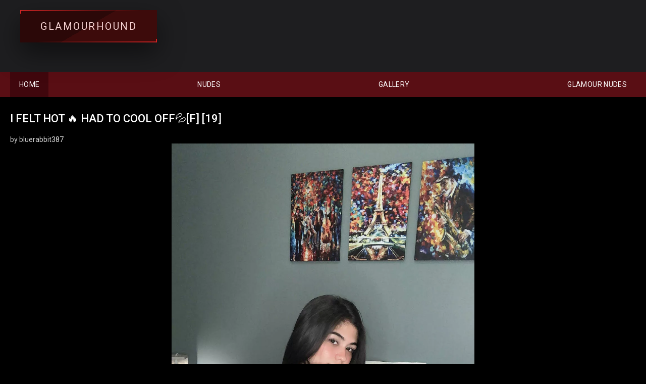

--- FILE ---
content_type: text/html; charset=UTF-8
request_url: https://www.glamourhound.com/gallery/i-felt-hot-had-to-cool-offf-19-DJABw5Vagl/
body_size: 7008
content:
<!DOCTYPE html>
<html lang="en" class="">
	
		
	<head>
		<meta http-equiv="Content-Type" content="text/html; charset=UTF-8">
		<meta name="viewport" content="width=device-width, initial-scale=1, minimum-scale=1, maximum-scale=1">
		
		<link rel="shortcut icon" type="image/jpg" href="https://www.glamourhound.com/static/favicon/favicon-32x32.png"/>
	
		
		<title>I felt hot 🔥 had to cool off💦[F] [19] nudes | GLAMOURHOUND.COM</title>
		<meta name="description" content="View i felt hot 🔥 had to cool off💦[f] [19] post created by bluerabbit387 at GLAMOURHOUND.COM">
		
		<meta property="og:title" content="I felt hot 🔥 had to cool off💦[F] [19] - GLAMOURHOUND.COM">
		<meta property="og:image" content="https://www.glamourhound.com/gallery/i-felt-hot-had-to-cool-offf-19-DJABw5Vagl/i-felt-hot-had-to-cool-offf-19.webp">
		<meta property="og:description" content="View I felt hot 🔥 had to cool off💦[F] [19] post at GLAMOURHOUND.COM!">
		<meta property="og:url" content="https://www.glamourhound.com/gallery/i-felt-hot-had-to-cool-offf-19-DJABw5Vagl/">
		
		<meta name="twitter:card" content="summary">
		<meta name="twitter:title" content="I felt hot 🔥 had to cool off💦[F] [19] - GLAMOURHOUND.COM">
		<meta name="twitter:image" content="https://www.glamourhound.com/gallery/i-felt-hot-had-to-cool-offf-19-DJABw5Vagl/i-felt-hot-had-to-cool-offf-19.webp">
		<meta name="twitter:description"content="View I felt hot 🔥 had to cool off💦[F] [19] post at GLAMOURHOUND.COM!">

		<link href="https://www.glamourhound.com/static/css/all5.css" rel="stylesheet" type="text/css">
		<link href="https://www.glamourhound.com/static/css/leftright.css" rel="stylesheet" type="text/css">
		<link rel="stylesheet" href="https://www.glamourhound.com/static/css/bootstrap-icons.css">
		<link rel="canonical" href="https://www.glamourhound.com/gallery/i-felt-hot-had-to-cool-offf-19-DJABw5Vagl/">
			
		
		<style>
		.button_drop .icon-arrow-down{
			display: -webkit-box;
			display: -ms-flexbox;
			display: flex;
			-webkit-box-align: center;
			-ms-flex-align: center;
			align-items: center;
		}

		@media screen and (max-width: 1000px){
			.input_search {
			    height: auto;
			}
		}
		
		.thumbtitle{
			display: inline-block;
			margin-top: 10px;
			transition: 0.25s;
		}
		.thumbcontent{
			margin-top: 15px;
			display: inline-block;
			font-size: 15px;
			transition: 0.25s;
		}
		.quality{
			float: right;
			overflow: hidden;
			margin-top: -25px;
			margin-right: 5px;
			border-radius: 5px;
			line-height: 1;
			color: white;
			opacity: 0.5;
			padding: 3px;
		}
		.thumbbutton{
			float: right;
			overflow: hidden;
			margin-top: 15px;
			margin-right: 10px;
			color: #626262;
			font-size: 12px;
			line-height: 1;
			text-transform: uppercase;
			border-radius: 5px;
			background-color: #262528;
			-webkit-transition: background .3s,color .3s;
			transition: background .3s,color .3s;
			padding: 6px;
		}
		.thumbbutton:hover{
			background-color: #962a33;
			color: white;
		}
		.newthumb{
			display: inline-block;
			margin-bottom: 30px;
			width:100%;
		}
		.bi-hand-thumbs-up-fill{
			color: green;
			margin-left: 5px;
		}
		.thumbphoto{
			box-shadow: 0 4px 8px 0 #962a33;
			transition: 0.25s;
			border-radius: 0px 0px 10px 10px;
		}
		.thumbphoto:hover{
			box-shadow: 0px 20px 20px #962a33;
		}
		</style>
			
		<style>
		* {
		  box-sizing: border-box;
		}



		.header {
		  text-align: center;
		  padding: 32px;
		}

		.row {
		  display: -ms-flexbox; /* IE10 */
		  display: flex;
		  -ms-flex-wrap: wrap; /* IE10 */
		  flex-wrap: wrap;
		  padding: 0 4px;
		}

		/* Create four equal columns that sits next to each other */
		.column {
		  -ms-flex: 25%; /* IE10 */
		  flex: 25%;
		  max-width: 25%;
		  padding: 0 4px;
		}

		.column img {
		  margin-top: 8px;
		  vertical-align: middle;
		  width: 100%;
		}

		/* Responsive layout - makes a two column-layout instead of four columns */
		@media screen and (max-width: 800px) {
		  .column {
			-ms-flex: 50%;
			flex: 50%;
			max-width: 50%;
		  }
		}

		/* Responsive layout - makes the two columns stack on top of each other instead of next to each other */
		@media screen and (max-width: 600px) {
		  .column {
			-ms-flex: 100%;
			flex: 100%;
			max-width: 100%;
		  }
		}
		.HD{
			background-color: black;
			
		}
		.GIF{
			background-color: #962a33;
		}
		.VIDEO{
			background-color: 	red;
		}
				
		</style>

		<style type="text/css">.fancybox-margin{margin-right:17px;}</style>
		<style type="text/css">.fancybox-margin{margin-right:16px;}</style>
		<style type="text/css">.fancybox-margin{margin-right:15px;}</style>
		<style type="text/css">.fancybox-margin{margin-right:0px;}</style>
		
		<style>
			 .element {
				position: absolute; 
				left: 0; 
				right: 0; 
				margin-left: auto; 
				margin-right: auto; 
				border-radius: 5px;
				padding: 15px;
				top: 40%;
				width: 300px;
				text-align: center;
				font-size: 18px;
				background: linear-gradient(to top right, #EF4765, #FF9A5A);
			}
		</style>
	</head>
	
	
	
	<body id="body" class="1 box_middle no-touch" data-loca="" data-req="" style="zoom: 1;">
		

	<div class="wrapper">
					<!-- Global site tag (gtag.js) - Google Analytics -->
			<script async src="https://www.googletagmanager.com/gtag/js?id=UA-215593990-5"></script>
			<script>
			  window.dataLayer = window.dataLayer || [];
			  function gtag(){dataLayer.push(arguments);}
			  gtag('js', new Date());

			  gtag('config', 'UA-215593990-5');
			</script>
		
						
			<header class="pignr">
			
				<div class="container" id="navbarx">
					<div class="holder">
						<div class="column second">
						
							<button type="button" class="hamburger">
							<span></span>
							</button>

							<style>
								/*
								#navbarx {
								  min-height: 100%;
								  position: relative;
								  padding-bottom: 3rem;
								  margin: 0;
								  padding: 0;
								  text-align: center;
								  width: 100%;
								  background: linear-gradient(170deg, rgba(49, 57, 73, 0.8) 20%, rgba(49, 57, 73, 0.5) 20%, rgba(49, 57, 73, 0.5) 35%, rgba(41, 48, 61, 0.6) 35%, rgba(41, 48, 61, 0.8) 45%, rgba(31, 36, 46, 0.5) 45%, rgba(31, 36, 46, 0.8) 75%, rgba(49, 57, 73, 0.5) 75%), linear-gradient(45deg, rgba(20, 24, 31, 0.8) 0%, rgba(41, 48, 61, 0.8) 50%, rgba(82, 95, 122, 0.8) 50%, rgba(133, 146, 173, 0.8) 100%) #313949;
								  font-family: 'Lucida Sans', 'Lucida Sans Regular', 'Lucida Grande', 'Lucida Sans Unicode', Geneva, Verdana, sans-serif;
								}*/

								.navigation nav{
									margin-top: 30px;
									padding-bottom: 0px;
								}

								.animated-button1 {
								  background: linear-gradient(-30deg, #3d0b0b 50%, #2b0808 50%);
								  padding: 20px 40px;
								  margin:  0px 12px 0px 20px;
								  display: inline-block;
								  -webkit-transform: translate(0%, 0%);
										  transform: translate(0%, 0%);
								  overflow: hidden;
								  color: #f7d4d4;
								  font-size: 20px;
								  letter-spacing: 2.5px;
								  text-align: center;
								  text-transform: uppercase;
								  text-decoration: none;
								  -webkit-box-shadow: 0 20px 50px rgba(0, 0, 0, 0.5);
										  box-shadow: 0 20px 50px rgba(0, 0, 0, 0.5);
								}

								.animated-button1::before {
								  content: '';
								  position: absolute;
								  top: 0px;
								  left: 0px;
								  width: 100%;
								  height: 100%;
								  background-color: #ad8585;
								  opacity: 0;
								  -webkit-transition: .2s opacity ease-in-out;
								  transition: .2s opacity ease-in-out;
								}

								.animated-button1:hover::before {
								  opacity: 0.2;
								}

								.animated-button1 span {
								  position: absolute;
								}

								.animated-button1 span:nth-child(1) {
								  top: 0px;
								  left: 0px;
								  width: 100%;
								  height: 2px;
								  background: -webkit-gradient(linear, right top, left top, from(rgba(43, 8, 8, 0)), to(#d92626));
								  background: linear-gradient(to left, rgba(43, 8, 8, 0), #d92626);
								  -webkit-animation: 2s animateTop linear infinite;
										  animation: 2s animateTop linear infinite;
								}

								@keyframes animateTop {
								  0% {
									-webkit-transform: translateX(100%);
											transform: translateX(100%);
								  }
								  100% {
									-webkit-transform: translateX(-100%);
											transform: translateX(-100%);
								  }
								}

								.animated-button1 span:nth-child(2) {
								  top: 0px;
								  right: 0px;
								  height: 100%;
								  width: 2px;
								  background: -webkit-gradient(linear, left bottom, left top, from(rgba(43, 8, 8, 0)), to(#d92626));
								  background: linear-gradient(to top, rgba(43, 8, 8, 0), #d92626);
								  -webkit-animation: 2s animateRight linear -1s infinite;
										  animation: 2s animateRight linear -1s infinite;
								}

								@keyframes animateRight {
								  0% {
									-webkit-transform: translateY(100%);
											transform: translateY(100%);
								  }
								  100% {
									-webkit-transform: translateY(-100%);
											transform: translateY(-100%);
								  }
								}

								.animated-button1 span:nth-child(3) {
								  bottom: 0px;
								  left: 0px;
								  width: 100%;
								  height: 2px;
								  background: -webkit-gradient(linear, left top, right top, from(rgba(43, 8, 8, 0)), to(#d92626));
								  background: linear-gradient(to right, rgba(43, 8, 8, 0), #d92626);
								  -webkit-animation: 2s animateBottom linear infinite;
										  animation: 2s animateBottom linear infinite;
								}

								@keyframes animateBottom {
								  0% {
									-webkit-transform: translateX(-100%);
											transform: translateX(-100%);
								  }
								  100% {
									-webkit-transform: translateX(100%);
											transform: translateX(100%);
								  }
								}

								.animated-button1 span:nth-child(4) {
								  top: 0px;
								  left: 0px;
								  height: 100%;
								  width: 2px;
								  background: -webkit-gradient(linear, left top, left bottom, from(rgba(43, 8, 8, 0)), to(#d92626));
								  background: linear-gradient(to bottom, rgba(43, 8, 8, 0), #d92626);
								  -webkit-animation: 2s animateLeft linear -1s infinite;
										  animation: 2s animateLeft linear -1s infinite;
								}

								@keyframes animateLeft {
								  0% {
									-webkit-transform: translateY(-100%);
											transform: translateY(-100%);
								  }
								  100% {
									-webkit-transform: translateY(100%);
											transform: translateY(100%);
								  }
								}
							</style>
							
							<div class="logo">
								<a style="color: #590e14; font-family: Helvetica, sans-serif; font-weight: bold; font-size: 30px;" href="https://www.glamourhound.com/" class="pignr">
								</a>
								
								<a href="https://www.glamourhound.com/" class="animated-button1">
								  <span></span>
								  <span></span>
								  <span></span>
								  <span></span>
									Glamourhound
								</a>
							</div>
							
						</div>

						<div class="column second">
							<button type="button" class="mask_search">
								<i class="icon-search"></i>
							</button>
						</div>
					</div>
					
					<div class="navigation">
						<nav>
							
							<div class="item active">
								<a href="https://www.glamourhound.com/">
									<span>HOME</span>
								</a>
							</div>
							
							<div class="item ">
								<a href="https://www.glamourhound.com/nudes/">
									<span>NUDES</span>
								</a>
							</div>
							
							<div class="item ">
								<a href="https://www.glamourhound.com/gallery-3/">
									<span>Gallery</span>
								</a>
							</div>
							
							<div class="item ">
								<a href="https://www.glamourhound.com/gallery-4/">
									<span>Glamour Nudes</span>
								</a>
							</div>
													</nav>
					</div>
				</div>
			</header>
			
						
					
		<style>
			a { color: inherit; } 
		</style>

		<main>
			<section class="columns_thumbs">
				<div class="container">
					<div class="container">
					
						<style>
.logged-in {
  color: green;
}
</style>

<div class="box">
	<div class="social-bookmarks puflex nopopup">
		<div class="member-links">		
			
		</div>
	</div>
</div>
					
						<script type="application/javascript" data-idzone="4781122" src="https://a.realsrv.com/nativeads-v2.js" ></script>
							
						
						<div class="headline">
							
							<h1 class="title" id="titlex">I felt hot 🔥 had to cool off💦[F] [19]</h1>
														<div class="headline-body">
								<div class="control_dropped control_dropped_columns"></div>
							</div>
						</div>
						
						<div class="slideshow-container">  
							
							<div class="mySlides fade" style="position: relative; display: block;">
								<div class="numbertext">by bluerabbit387</div>
								<img alt="I felt hot 🔥 had to cool off💦[F] [19] posted by bluerabbit387" 
									 title="I felt hot 🔥 had to cool off💦[F] [19]"
									 id="showimg2" 
									 src="https://www.glamourhound.com/gallery/i-felt-hot-had-to-cool-offf-19-DJABw5Vagl/i-felt-hot-had-to-cool-offf-19.webp" 
									 style="max-width: 600px;">
							
								<a id="left-button" class="left carousel-control">
									<span id="left_button" class="glyphicon glyphicon-chevron-left"></span>
									<span class="sr-only">Previous</span>
								</a>
								
								<a id="right-button" class="right carousel-control">
									<span id="right_button" class="glyphicon glyphicon-chevron-right"></span>
									<span class="sr-only">Next</span>
								</a>
							
								<div class="text"><a href="https://www.glamourhound.com/category/WhiteBuns/">WhiteBuns</a></div>
							</div>
														
							
							
						</div>
						
						
												
						<br>
    
						<style>
							#showimg1, #showimg2, #showimg3{
								margin-left: auto;
								margin-right: auto;
								display: block;
								position: relative;
							}
							
							@media (max-width: 479px) {
								#showimg1, #showimg2, #showimg3{
									width: 100%;
								}
							}
						</style>
	
						<br><br>
						
						
						<center>
							<div class="parent">
								<div class="left"><i class="bi bi-eye-fill fa-lg"> Views: </i> 151</div>
								<div class="center"> <i class="bi bi-calendar3 fa-lg"> Submitted: </i>    2021-12-31 12:11:48</div>
								<i class="bi bi-calendar3 fa-lg"> Posted by: </i> <a rel="nofollow" href="https://www.reddit.com//r/WhiteBuns/comments/rso7zu/i_felt_hot_had_to_cool_offf_19/">bluerabbit387</a>
							</div>
						</center>
												
						<style>
							.bi{
								color: #626262;
								font-size: 1.25em;
							}
							.left{
								float: left;
								padding-right: 40px;
							}
							.center{
								float: left;
								padding-right: 40px;
							}
							.right{
								float: left;
								padding-right: 40px;
							}
						</style>
	
						<br><br><br><br><hr><br>
						
						<h2 style="font-size: 20px; text-align: center;">
							More Photos
						</h2>
						
						<script type="application/javascript" data-idzone="4781122" src="https://a.realsrv.com/nativeads-v2.js" ></script>
							
						
						</br>
						
						<script async type="application/javascript" src="https://a.realsrv.com/ad-provider.js"></script> 
						<ins class="adsbyexoclick" data-zoneid="4781140"></ins> 
						<script>(AdProvider = window.AdProvider || []).push({"serve": {}});</script>
						
						<br><br>
		
												
						<script>
						document.addEventListener("DOMContentLoaded", function() {
						  var lazyloadImages;

						  if ("IntersectionObserver" in window) {
							lazyloadImages = document.querySelectorAll(".lazy");
							var imageObserver = new IntersectionObserver(function(entries, observer) {
							  entries.forEach(function(entry) {
								if (entry.isIntersecting) {
								  var image = entry.target;
								  image.src = image.dataset.src;
								  image.classList.remove("lazy");
								  imageObserver.unobserve(image);
								}
							  });
							});

							lazyloadImages.forEach(function(image) {
							  imageObserver.observe(image);
							});
						  } else {
							var lazyloadThrottleTimeout;
							lazyloadImages = document.querySelectorAll(".lazy");

							function lazyload () {
							  if(lazyloadThrottleTimeout) {
								clearTimeout(lazyloadThrottleTimeout);
							  }

							  lazyloadThrottleTimeout = setTimeout(function() {
								var scrollTop = window.pageYOffset;
								lazyloadImages.forEach(function(img) {
									if(img.offsetTop < (window.innerHeight + scrollTop)) {
									  img.src = img.dataset.src;
									  img.classList.remove("lazy");
									}
								});
								if(lazyloadImages.length == 0) { 
								  document.removeEventListener("scroll", lazyload);
								  window.removeEventListener("resize", lazyload);
								  window.removeEventListener("orientationChange", lazyload);
								}
							  }, 20);
							}

							document.addEventListener("scroll", lazyload);
							window.addEventListener("resize", lazyload);
							window.addEventListener("orientationChange", lazyload);
						  }
						})
				</script>
						
						<div class="row"> 
							
						
							<div id="cls0" class="column">
							
									<a href="https://www.glamourhound.com/gallery/the-dimples-in-my-ass-honestly-make-me-smile-how-wx80pyezmW/">
										<img alt="The dimples in my ass honestly make me smile, how bout you ?💗 by b0ngzXb00bz" 
											 title="The dimples in my ass honestly make me smile, how bout you ?💗"
											 src="https://www.glamourhound.com/static/loading.gif"
											 data-src="https://www.glamourhound.com/gallery/the-dimples-in-my-ass-honestly-make-me-smile-how-wx80pyezmW/the-dimples-in-my-ass-honestly-make-me-smile-how-thumb.webp" 
											 style="object-fit: cover; height: 450px;"
											 class="lazy">
									</a>
								
									<div class="newthumb">
										<span class="quality HD">HD</span>
										<span class="thumbtitle">The dimples in my ass honestly make me smile, how bout you ?💗</span>	
										<br>
										<a class="thumbbutton" href="https://www.glamourhound.com/category/WhiteBuns/">WhiteBuns</a>
										
										<span class="thumbcontent">
											<i class="bi bi-eye-fill fa-lg"></i>
											<span>124</span>
											<i class="bi bi-hand-thumbs-up-fill fa-lg"></i>
											<span>100%</span>
										</span>
									</div>
								
									<a href="https://www.glamourhound.com/gallery/can-i-sit-on-your-face-baby-VxtYgRSBYp/">
										<img alt="Can I sit on your face baby? by curvy_mommy_" 
											 title="Can I sit on your face baby?"
											 src="https://www.glamourhound.com/static/loading.gif"
											 data-src="https://www.glamourhound.com/gallery/can-i-sit-on-your-face-baby-VxtYgRSBYp/can-i-sit-on-your-face-baby-thumb.webp" 
											 style="object-fit: cover; height: 450px;"
											 class="lazy">
									</a>
								
									<div class="newthumb">
										<span class="quality HD">HD</span>
										<span class="thumbtitle">Can I sit on your face baby?</span>	
										<br>
										<a class="thumbbutton" href="https://www.glamourhound.com/category/WhiteBuns/">WhiteBuns</a>
										
										<span class="thumbcontent">
											<i class="bi bi-eye-fill fa-lg"></i>
											<span>137</span>
											<i class="bi bi-hand-thumbs-up-fill fa-lg"></i>
											<span>100%</span>
										</span>
									</div>
								</div>
							<div id="cls2" class="column">
							
									<a href="https://www.glamourhound.com/gallery/how-about-i-smother-you-with-these-buns-V2PFN4kwtC/">
										<img alt="How about i smother you with these buns ? 🍑😻 by Slow-Area5947" 
											 title="How about i smother you with these buns ? 🍑😻"
											 src="https://www.glamourhound.com/static/loading.gif"
											 data-src="https://www.glamourhound.com/gallery/how-about-i-smother-you-with-these-buns-V2PFN4kwtC/how-about-i-smother-you-with-these-buns-thumb.webp" 
											 style="object-fit: cover; height: 450px;"
											 class="lazy">
									</a>
									
									<div class="newthumb">
										<span class="quality HD">HD</span>
										<span class="thumbtitle">How about i smother you with these buns ? 🍑😻</span>	
										<br>
										<a class="thumbbutton" href="https://www.glamourhound.com/category/WhiteBuns/">WhiteBuns</a>
										
										<span class="thumbcontent">
											<i class="bi bi-eye-fill fa-lg"></i>
											<span>150</span>
											<i class="bi bi-hand-thumbs-up-fill fa-lg"></i>
											<span>100%</span>
										</span>
									</div>
								
									<a href="https://www.glamourhound.com/gallery/needing-a-massive-spank-FAKpJmv3TJ/">
										<img alt="Needing a massive spank 😜 by chelseamay_xo" 
											 title="Needing a massive spank 😜"
											 src="https://www.glamourhound.com/static/loading.gif"
											 data-src="https://www.glamourhound.com/gallery/needing-a-massive-spank-FAKpJmv3TJ/needing-a-massive-spank-thumb.webp" 
											 style="object-fit: cover; height: 450px;"
											 class="lazy">
									</a>
									
									<div class="newthumb">
										<span class="quality HD">HD</span>
										<span class="thumbtitle">Needing a massive spank 😜</span>	
										<br>
										<a class="thumbbutton" href="https://www.glamourhound.com/category/WhiteBuns/">WhiteBuns</a>
										
										<span class="thumbcontent">
											<i class="bi bi-eye-fill fa-lg"></i>
											<span>118</span>
											<i class="bi bi-hand-thumbs-up-fill fa-lg"></i>
											<span>100%</span>
										</span>
									</div>
								</div>
							<div id="cls4" class="column">
							
									<a href="https://www.glamourhound.com/gallery/i-gotta-bright-future-behind-me-A6u0zDWbDK/">
										<img alt="I gotta bright future behind me👅 by b0ngzXb00bz" 
											 title="I gotta bright future behind me👅"
											 src="https://www.glamourhound.com/static/loading.gif"
											 data-src="https://www.glamourhound.com/gallery/i-gotta-bright-future-behind-me-A6u0zDWbDK/i-gotta-bright-future-behind-me-thumb.webp" 
											 style="object-fit: cover; height: 450px;"
											 class="lazy">
									</a>
									
									<div class="newthumb">
										<span class="quality HD">HD</span>
										<span class="thumbtitle">I gotta bright future behind me👅</span>	
										<br>
										<a class="thumbbutton" href="https://www.glamourhound.com/category/WhiteBuns/">WhiteBuns</a>
										
										<span class="thumbcontent">
											<i class="bi bi-eye-fill fa-lg"></i>
											<span>105</span>
											<i class="bi bi-hand-thumbs-up-fill fa-lg"></i>
											<span>100%</span>
										</span>
									</div>
								
									<a href="https://www.glamourhound.com/gallery/you-wanna-put-your-tongue-where-WdsNjCr899/">
										<img alt="you wanna put your tongue where?!? by Normal-Decision6080" 
											 title="you wanna put your tongue where?!?"
											 src="https://www.glamourhound.com/static/loading.gif"
											 data-src="https://www.glamourhound.com/gallery/you-wanna-put-your-tongue-where-WdsNjCr899/you-wanna-put-your-tongue-where-thumb.webp" 
											 style="object-fit: cover; height: 450px;"
											 class="lazy">
									</a>
									
									<div class="newthumb">
										<span class="quality HD">HD</span>
										<span class="thumbtitle">you wanna put your tongue where?!?</span>	
										<br>
										<a class="thumbbutton" href="https://www.glamourhound.com/category/WhiteBuns/">WhiteBuns</a>
										
										<span class="thumbcontent">
											<i class="bi bi-eye-fill fa-lg"></i>
											<span>132</span>
											<i class="bi bi-hand-thumbs-up-fill fa-lg"></i>
											<span>100%</span>
										</span>
									</div>
								</div>
							<div id="cls6" class="column">
							
									<a href="https://www.glamourhound.com/gallery/slide-your-cock-between-my-asscheeks-O10cWdeYyD/">
										<img alt="Slide your cock between my asscheeks by LiaRoxanne" 
											 title="Slide your cock between my asscheeks"
											 src="https://www.glamourhound.com/static/loading.gif"
											 data-src="https://www.glamourhound.com/gallery/slide-your-cock-between-my-asscheeks-O10cWdeYyD/slide-your-cock-between-my-asscheeks-thumb.webp" 
											 style="object-fit: cover; height: 450px;"
											 class="lazy">
									</a>
									
									<div class="newthumb">
										<span class="quality HD">HD</span>
										<span class="thumbtitle">Slide your cock between my asscheeks</span>	
										<br>
										<a class="thumbbutton" href="https://www.glamourhound.com/category/WhiteBuns/">WhiteBuns</a>
										
										<span class="thumbcontent">
											<i class="bi bi-eye-fill fa-lg"></i>
											<span>151</span>
											<i class="bi bi-hand-thumbs-up-fill fa-lg"></i>
											<span>100%</span>
										</span>
									</div>
								
									<a href="https://www.glamourhound.com/gallery/looking-extra-juicy-today-L6Fdcmtenb/">
										<img alt="Looking extra juicy today! by Rogan_Damiana" 
											 title="Looking extra juicy today!"
											 src="https://www.glamourhound.com/static/loading.gif"
											 data-src="https://www.glamourhound.com/gallery/looking-extra-juicy-today-L6Fdcmtenb/looking-extra-juicy-today-thumb.webp" 
											 style="object-fit: cover; height: 450px;"
											 class="lazy">
									</a>
									
									<div class="newthumb">
										<span class="quality HD">HD</span>
										<span class="thumbtitle">Looking extra juicy today!</span>	
										<br>
										<a class="thumbbutton" href="https://www.glamourhound.com/category/WhiteBuns/">WhiteBuns</a>
										
										<span class="thumbcontent">
											<i class="bi bi-eye-fill fa-lg"></i>
											<span>117</span>
											<i class="bi bi-hand-thumbs-up-fill fa-lg"></i>
											<span>100%</span>
										</span>
									</div>
								</div>
						</div>
											</div>
					
					<p>
						Browse now more glamour porn pictures like I felt hot 🔥 had to cool off💦[F] [19]						We offer a wide variety of stuff. Being a photo porn site means that it will include almost everything since pictures are the most varied type of porn that is available. </br> </br>
						
						Expect specific crap like "short hair," "latex," "teen," and many others! </br>
						The website loads incredibly quickly, allowing you to browse and see the sexiest naked women from across the world! </br> </br>
						
						What is there to complain about in terms of the content? You may always perform more research if you need more because we have millions of images with accurate source and author citations. </br> </br>
						
						Glamourhound.com is a cutting-edge website that values its visitors. That's a strange thing to say for a website with pornographic images, but that's the impression our user will have.
						We have so many porn categories like: Amateur, Anal, Asian and let's not forget about ass. Anyone love ass, big asses or small, doesn't matter. Our list continue: Blowjob,
						amateur girls doing their job, college, creampie and facial cumshots. The list continue, but a thing is sure: we love every category that we created. Especially our pornstars.
					</p>
					
				</div>
			</section>
		</main>
		
		<div class="mobile-bottom-menu" style="display: none;">
			<a class="pignr home" href="https://www.glamourhound.com/">
				<i class="bi bi-house-fill"></i>
				<span>Home</span>
			</a>
		</div>

								
			<footer>
				<div class="container">
					<div class="footer_holder">
						<div class="logo_footer">
							<a class="pignr" href="">
							</a>
						</div>
						
						<div class="navigation_footer">
							<div class="item">
								<a class="nopopup" class="pignr" href="/cdn-cgi/l/email-protection#bac9cfcacad5c8cefaddd6dbd7d5cfc8d2d5cfd4de94d9d5d7">Support</a>
							</div>
							<div class="item">
								<a class="nopopup" class="pignr" href="/cdn-cgi/l/email-protection#8ae9e5e4feebe9fecaede6ebe7e5fff8e2e5ffe4eea4e9e5e7">Contact</a>
							</div>
							<div class="item">
								<a class="nopopup" class="pignr" href="/cdn-cgi/l/email-protection#254148464465424944484a50574d4a504b410b464a48">DMCA</a>
							</div>
						</div>
						
						<center><b>Websites Worth Visiting</b></center> </br>
						
						<ul>
							<a style="margin-right: 6px;" href="https://www.mypornlist.net/" target="_blank">Best Porn List</a>
															
						</ul>
						
						</br>
						
						
						<div class="bottom_footer">
							<div>WWW.GLAMOURHOUND.COM</div>
							<div class="copy">2025 - All rights reserved.</div>
						</div>
											</div>
				</div>
			</footer>	</div>
	
	
	<script data-cfasync="false" src="/cdn-cgi/scripts/5c5dd728/cloudflare-static/email-decode.min.js"></script><script src="https://www.glamourhound.com/static/js/main.min.js"></script>
	<script defer="" src="https://www.glamourhound.com/static/js/assets.js"></script>
	<script defer="" src="https://www.glamourhound.com/static/js/main.5.js"></script>
		
	<script>
		document.getElementById("left-button").addEventListener("click", previousPhoto);
		document.getElementById("right-button").addEventListener("click", nextPhoto);
			
		function previousPhoto() {
			document.location = 'https://www.glamourhound.com/gallery/anyone-in-colorado-zF8pzuOZAW/'		}
			
		function nextPhoto() {
			document.location = 'https://www.glamourhound.com/gallery/wyt-fO9LT13gbN/'	
		}
	</script>
	  
			
	<style>
		/* Floating buttons*/
		.nav-mob {
			display: none;
		}

		@media screen and (max-width: 768px) {
			.navigation {
				top: 54px;
			}

			.nav-mob {
				transform: none;
				opacity: 1;
				padding: 0;
				visibility: visible;
				width: calc(100% + 20px);
				top: 0;
				margin: 0 -10px;
				position: relative;
				display: flex;
				flex-direction: row;
				padding-bottom: 0;
				background-color: #000000;
				z-index: auto;
			}

			.nav-mob .item,
			.nav-mob .item.second {
				position: static;
				border: 2px solid #1c1c1c;
				display: none;
			}

			.nav-mob .item {
				flex-grow: 1;
				display: block;
			}

			.nav-mob .item .pignr {
				width: 100%;
				display: flex;
				justify-content: center;
				padding: 10px;
			}

			.nav-mob .item.open .dropped_lg,
			.nav-mob .item.open .dropped_sm {
				position: absolute;
			}
		}
	</style>

	
	<script defer src="https://static.cloudflareinsights.com/beacon.min.js/vcd15cbe7772f49c399c6a5babf22c1241717689176015" integrity="sha512-ZpsOmlRQV6y907TI0dKBHq9Md29nnaEIPlkf84rnaERnq6zvWvPUqr2ft8M1aS28oN72PdrCzSjY4U6VaAw1EQ==" data-cf-beacon='{"version":"2024.11.0","token":"0b228d3335174b6697283fdb48803721","r":1,"server_timing":{"name":{"cfCacheStatus":true,"cfEdge":true,"cfExtPri":true,"cfL4":true,"cfOrigin":true,"cfSpeedBrain":true},"location_startswith":null}}' crossorigin="anonymous"></script>
</body>
</html>

--- FILE ---
content_type: text/css
request_url: https://www.glamourhound.com/static/css/all5.css
body_size: 20656
content:
@import url("https://cdn.jsdelivr.net/npm/bootstrap-icons@1.5.0/font/bootstrap-icons.css");
@import "https://fonts.googleapis.com/css?family=Roboto:400,500&display=swap";
body,
div,
dl,
dt,
dd,
ul,
ol,
li,
h1,
h2,
h3,
h4,
h5,
h6,
pre,
form,
fieldset,
button,
input,
p,
blockquote,
th,
td {
	margin: 0;
	padding: 0
}

fieldset,
img {
	border: 0
}

img,
object,
embed {
	vertical-align: bottom
}

address,
caption,
cite,
code,
dfn,
em,
th,
var {
	font-style: normal;
	font-weight: 400
}

ol,
ul {
	list-style: none
}

caption,
th {
	text-align: left
}

h1,
h2,
h3,
h4,
h5,
h6 {
	font-size: 100%
}

q:before,
q:after {
	content: ''
}

a * {
	cursor: pointer
}

input,
textarea {
	outline: none
}

html {
	height: 100%;
	min-width: 320px;
	-webkit-text-size-adjust: 100%;
	-ms-text-size-adjust: 100%
}

body {
	font: 14px/1.2 "Roboto", sans-serif;
	height: 100%;
	min-width: 320px;
	position: relative;
	color: #fff;
	background: #000
}

body.changeTheme {
	background-color: #f1f1f1
}

body.changeTheme header {
	background-color: #fff
}

body.changeTheme .change_theme {
	color: #868686
}

@media screen and (min-width:1025px) {
	body.changeTheme .change_theme:hover {
		color: #892bec
	}
}

body.changeTheme .change_theme i:before {
	content: "\e913"
}

body.changeTheme .logo svg circle {
	fill: #000
}

body.changeTheme .logo .wrap_letter {
	fill: #000
}

body.changeTheme .logo_footer svg circle {
	fill: #000
}

body.changeTheme .logo_footer .wrap_letter {
	fill: #000
}

body.changeTheme .input_search {
	background-color: #e6e6e6;
	color: #000
}

body.changeTheme .input_search::-webkit-input-placeholder {
	color: #000
}

body.changeTheme .input_search:-moz-placeholder {
	color: #000;
	opacity: 1
}

body.changeTheme .input_search::-moz-placeholder {
	color: #000;
	opacity: 1
}

body.changeTheme .input_search:-ms-input-placeholder {
	color: #000
}

body.changeTheme .input_search:focus::-webkit-input-placeholder {
	color: transparent
}

body.changeTheme .input_search:focus:-moz-placeholder {
	color: transparent
}

body.changeTheme .input_search:focus::-moz-placeholder {
	color: transparent
}

body.changeTheme .input_search:focus:-ms-input-placeholder {
	color: transparent
}

body.changeTheme .input_search.placeholder {
	color: #000!important
}

body.changeTheme .button_drop,
body.changeTheme .dropped,
body.changeTheme .dropped_lg,
body.changeTheme .dropped_sm,
body.changeTheme .drop_search {
	background-color: #9c0212
}

body.changeTheme .dropped_lg,
body.changeTheme .dropped_sm {
	-webkit-box-shadow: 0 0 12px 1px rgba(28, 33, 40, .6);
	box-shadow: 0 0 12px 1px rgba(28, 33, 40, .6)
}

body.changeTheme .categories_item a {
	color: #000
}

@media screen and (min-width:1025px) {
	body.changeTheme .categories_item a:hover {
		color: #fff
	}
}

body.changeTheme .categories_item .more {
	background-color: #d1d1d1;
	color: #868686
}

@media screen and (min-width:1025px) {
	body.changeTheme .categories_item .more:hover {
		background-color: #9c0212;
		color: #fff
	}
}

.button {
	cursor: pointer
}

body.changeTheme .panel_button {
	color: #868686
}

@media screen and (min-width:1025px) {
	body.changeTheme .panel_button:hover {
		background-color: #9c0212;
		color: #fff
	}
}

body.changeTheme .panel_button.second {
	color: #fff
}

body.changeTheme .button_lang {
	color: #868686
}

@media screen and (min-width:1025px) {
	body.changeTheme .button_lang:hover {
		color: #9c0212
	}
}

body.changeTheme .headline .title {
	color: #000
}

body.changeTheme .th .title {
	color: #000
}

@media screen and (min-width:1025px) {
	body.changeTheme .th:hover .title,
	body.changeTheme .th:hover .count {
		color: #9c0212
	}
}

body.changeTheme .tools_thumbs .tag,
body.changeTheme .thumb .tag {
	background-color: #d1d1d1
}

@media screen and (min-width:1025px) {
	body.changeTheme .tools_thumbs .tag:hover,
	body.changeTheme .thumb .tag:hover {
		background-color: #892bec
	}
}

body.changeTheme .bottom_more .more {
	background-color: #d1d1d1;
	color: #868686
}

@media screen and (min-width:1025px) {
	body.changeTheme .bottom_more .more:hover {
		color: #fff;
		background-color: #9c0212
	}
}

body.changeTheme .btn {
	background-color: #d1d1d1;
	color: #858585
}

@media screen and (min-width:1025px) {
	body.changeTheme .btn:hover {
		color: #fff;
		background-color: #892bec
	}
}

body.changeTheme .btn.active {
	color: #fff;
	background-color: #892bec
}

body.changeTheme .posting {
	color: #868686
}

body.changeTheme .posting span {
	color: #000
}

body.changeTheme .button_control {
	color: #000
}

body.changeTheme .hamburger span,
body.changeTheme .hamburger:before,
body.changeTheme .hamburger:after {
	background-color: #868686
}

body.changeTheme .mask_search {
	color: #868686
}

body.changeTheme .categories_list {
	background-color: #fff
}

body.changeTheme .pagination a,
body.changeTheme .pagination span {
	background-color: #d1d1d1;
	color: #868686
}

@media screen and (min-width:1025px) {
	body.changeTheme .pagination a:hover {
		color: #fff;
		background-color: #892bec
	}
}

body.changeTheme .section_comment .btn_inner {
	background-color: #d1d1d1;
	color: #868686
}

@media screen and (min-width:1025px) {
	body.changeTheme .section_comment .btn_inner:hover {
		color: #fff;
		background-color: #9c0212
	}
}

body.changeTheme .section_comment.open .btn_inner {
	color: #fff;
	background-color: #9c0212
}

body.changeTheme .form_comments .input {
	background-color: #d1d1d1;
	color: #000
}

.two-sections .input {
	width: 100%;
	resize: none
}

.two-sections textarea.input {
	min-height: 100px
}

body.changeTheme .form_comments .input::-webkit-input-placeholder {
	color: #000
}

body.changeTheme .form_comments .input:-moz-placeholder {
	color: #000;
	opacity: 1
}

body.changeTheme .form_comments .input::-moz-placeholder {
	color: #000;
	opacity: 1
}

body.changeTheme .form_comments .input:-ms-input-placeholder {
	color: #000
}

body.changeTheme .form_comments .input:focus::-webkit-input-placeholder {
	color: transparent
}

body.changeTheme .form_comments .input:focus:-moz-placeholder {
	color: transparent
}

body.changeTheme .form_comments .input:focus::-moz-placeholder {
	color: transparent
}

body.changeTheme .form_comments .input:focus:-ms-input-placeholder {
	color: transparent
}

body.changeTheme .form_comments .input.placeholder {
	color: #000!important
}

body.changeTheme .form_comments .textarea {
	background-color: #d1d1d1;
	color: #000
}

body.changeTheme .form_comments .textarea::-webkit-input-placeholder {
	color: #000
}

body.changeTheme .form_comments .textarea:-moz-placeholder {
	color: #000;
	opacity: 1
}

body.changeTheme .form_comments .textarea::-moz-placeholder {
	color: #000;
	opacity: 1
}

body.changeTheme .form_comments .textarea:-ms-input-placeholder {
	color: #000
}

body.changeTheme .form_comments .textarea:focus::-webkit-input-placeholder {
	color: transparent
}

body.changeTheme .form_comments .textarea:focus:-moz-placeholder {
	color: transparent
}

body.changeTheme .form_comments .textarea:focus::-moz-placeholder {
	color: transparent
}

body.changeTheme .form_comments .textarea:focus:-ms-input-placeholder {
	color: transparent
}

body.changeTheme .form_comments .textarea.placeholder {
	color: #000!important
}

body.changeTheme .section_comment .post {
	color: #000
}

body.changeTheme aside,
body.changeTheme .slider_nav {
	background-color: #d1d1d1
}

body.changeTheme .slider_nav .slick-arrow {
	background-color: #d1d1d1;
	color: #000
}

@media screen and (min-width:1025px) {
	body.changeTheme .slider_nav .slick-arrow:hover {
		color: #fff;
		background-color: #9c0212
	}
}

body.changeTheme .slider_for .slick-arrow {
	color: #000
}

@media screen and (min-width:1025px) {
	body.changeTheme .slider_for .slick-arrow:hover {
		color: #fff;
		background-color: #9c0212
	}
}

body.changeTheme .wrap_button {
	background-color: #d1d1d1
}

@media screen and (min-width:1025px) {
	body.changeTheme .wrap_button:hover {
		color: #fff;
		background-color: #9c0212
	}
}

body.changeTheme .rate_count {
	color: #000
}

body.changeTheme .progress_line {
	background-color: #d1d1d1
}

body.changeTheme .btn_tab,
body.changeTheme .scroll_button {
	background-color: #d1d1d1
}

@media screen and (min-width:1025px) {
	body.changeTheme .btn_tab:hover,
	body.changeTheme .scroll_button:hover {
		color: #fff;
		background-color: #9c0212
	}
}

body.changeTheme .list_inform span {
	color: #000
}

body.changeTheme .drop_block {
	background-color: #d1d1d1
}

body.changeTheme .drop_block a {
	color: #626262
}

@media screen and (min-width:1025px) {
	body.changeTheme .drop_block a:hover {
		color: #fff
	}
}

body.changeTheme .user_box .avatar,
body.changeTheme .list_items_box_photo .user_box .avatar {
	background-color: #d1d1d1
}

body.changeTheme .spot_large {
	border-bottom-color: #d1d1d1
}

body.changeTheme .box_tab .bottom:before {
	background-color: #d1d1d1
}

body.changeTheme .box_tab .btn_more {
	background-color: #d1d1d1;
	color: #626262
}

@media screen and (min-width:1025px) {
	body.changeTheme .box_tab .btn_more:hover {
		color: #fff;
		background-color: #9c0212
	}
}

body.changeTheme .box_tab .desc {
	color: #626262
}

body.changeTheme .box_tab .desc span,
body.changeTheme .tags_wrapper em {
	color: #000
}

body.changeTheme .list_items {
	color: #000
}

body.changeTheme .list_items a {
	background-color: #d1d1d1;
	color: #626262
}

body.changeTheme .list_items_box_photo .user_box a {
	background-color: transparent;
	color: #892bec
}

@media screen and (min-width:1025px) {
	body.changeTheme .list_items a:hover {
		color: #fff;
		background-color: #9c0212
	}
}

body.changeTheme .aside_inform {
	background: 0 0
}

body.changeTheme .rank span {
	color: #000
}

body.changeTheme .aside_main .box {
	border-bottom-color: #d1d1d1
}

body.changeTheme .item_description {
	color: #626262
}

body.changeTheme .item_description span {
	color: #000
}

body.changeTheme .th_circle {
	color: #000
}

@media screen and (min-width:1025px) {
	body.changeTheme .th_circle:hover {
		color: #9c0212
	}
}

body.changeTheme .th_circle .wrap_empty {
	background-color: #d1d1d1
}

body.changeTheme .select2-container--default .select2-selection--single {
	background-color: #d1d1d1;
	border-color: #d1d1d1
}

body.changeTheme .search_sorting .col.second {
	color: #000
}

body.changeTheme .label_checkbox {
	color: #000
}

body.changeTheme .label_checkbox:before {
	background-color: #d1d1d1
}

body.changeTheme .search_sorting .input {
	color: #000;
	background-color: #d1d1d1
}

body.changeTheme .select2-results__option {
	color: #000;
	background-color: #d1d1d1
}

body.changeTheme .social_items .item {
	background-color: #d1d1d1
}

@media screen and (min-width:1025px) {
	body.changeTheme .social_items .item:hover {
		color: #fff;
		background-color: #9c0212
	}
}

body.changeTheme .check_sticky .label {
	background-color: #fff
}

body.changeTheme .profile_content .button,
body.changeTheme .profile_aside .btn_inner,
body.changeTheme .profile_aside .button {
	color: #868686;
	background-color: #d1d1d1
}

@media screen and (min-width:1025px) {
	body.changeTheme .profile_content .button:hover,
	body.changeTheme .profile_aside .btn_inner:hover,
	body.changeTheme .profile_aside .button:hover {
		color: #fff;
		background-color: #9c0212
	}
}

body.changeTheme .profile_content .button.active,
body.changeTheme .profile_aside .btn_inner.active,
body.changeTheme .profile_aside .button.active {
	color: #fff;
	background-color: #9c0212
}

body.changeTheme .profile_aside .button.second {
	color: #fff;
	background-color: #9c0212
}

body.changeTheme .columns_list .list {
	color: #868686
}

body.changeTheme .columns_list span {
	color: #000
}

body.changeTheme .profile_avatar {
	background-color: #d1d1d1
}

body.changeTheme .footer_holder {
	background-color: #fff
}

body.changeTheme .navigation_footer a {
	color: #000
}

@media screen and (min-width:1025px) {
	body.changeTheme .navigation_footer a:hover {
		color: #fff;
		background-color: #9c0212
	}
}

body.changeTheme .bottom_footer {
	color: #868686
}

body.changeTheme .copy {
	color: #000
}

body.changeTheme .headline .edit_button {
	background-color: #d1d1d1;
	color: #858585
}

@media screen and (min-width:1025px) {
	body.changeTheme .headline .edit_button:hover {
		color: #fff;
		background-color: #9c0212
	}
}

a {
	color: #2600ff;
	text-decoration: none
}

input {
	outline: none;
	-webkit-appearance: none;
	border-radius: 0
}

* {
	outline: none
}

* {
	-webkit-box-sizing: border-box;
	box-sizing: border-box
}

*:before,
*:after {
	-webkit-box-sizing: border-box;
	box-sizing: border-box
}

* ::selection {
	background: #2600ff;
	color: #fff
}

input::-webkit-input-placeholder,
textarea::-webkit-input-placeholder {
	color: #fff
}

input:-moz-placeholder,
textarea:-moz-placeholder {
	color: #fff;
	opacity: 1
}

input::-moz-placeholder,
textarea::-moz-placeholder {
	color: #fff;
	opacity: 1
}

input:-ms-input-placeholder,
textarea:-ms-input-placeholder {
	color: #fff
}

input:focus::-webkit-input-placeholder,
textarea:focus::-webkit-input-placeholder {
	color: transparent
}

input:focus:-moz-placeholder,
textarea:focus:-moz-placeholder {
	color: transparent
}

input:focus::-moz-placeholder,
textarea:focus::-moz-placeholder {
	color: transparent
}

input:focus:-ms-input-placeholder,
textarea:focus:-ms-input-placeholder {
	color: transparent
}

input.placeholder,
textarea.placeholder {
	color: #fff!important
}

.wrapper {
	display: table;
	width: 100%;
	height: 100%;
	table-layout: fixed;
	overflow: hidden
}

.container {
	max-width: 1620px;
	margin: 0 auto;
	padding: 0 20px
}

@media screen and (max-width:1024px) {
	.container {
		padding: 0 10px
	}
}

.container .container {
	padding: 0;
	max-width: 100%
}

[class^=icon-],
[class*=" icon-"] {
	font-family: ico moon!important;
	font-size: 12px;
	speak: none;
	font-style: normal;
	font-weight: 400;
	font-variant: normal;
	text-transform: none;
	line-height: 1;
	-webkit-font-smoothing: antialiased;
	-moz-osx-font-smoothing: grayscale
}

.icon-chatweb:before {
	content: "\e928"
}

.icon-filter:before {
	content: "\e926"
}

.icon-control:before {
	content: "\e922"
}

.icon-close:before {
	content: "\e910"
}

.icon-fb:before {
	content: "\e91d"
}

.icon-inst:before {
	content: "\e91e"
}

.icon-net:before {
	content: "\e91f"
}

.icon-tw:before {
	content: "\e920"
}

.icon-youtube-circle:before {
	content: "\e921"
}

.icon-chaturbate:before {
	content: "\e927"
}

.icon-lock:before {
	content: "\e91c"
}

.icon-play:before {
	content: "\e91b"
}

.icon-info:before {
	content: "\e917"
}

.icon-calendar:before {
	content: "\e91a"
}

.icon-comment:before {
	content: "\e916"
}

.icon-report:before {
	content: "\e918"
}

.icon-share:before {
	content: "\e919"
}

.icon-heart:before {
	content: "\e915"
}

.icon-dislike:before {
	content: "\e914"
}

.icon-moon:before {
	content: "\e913"
}

.icon-arrow-left:before {
	content: "\e911"
}

.icon-arrow-right:before {
	content: "\e912"
}

.icon-new:before {
	content: "\e90f"
}

.icon-az:before {
	content: "\e90c"
}

.icon-locked:before {
	content: "\e90d"
}

.icon-star-circle:before {
	content: "\e90e"
}

.icon-monitor:before {
	content: "\e908"
}

.icon-pic:before,
.icon-albums:before {
	content: "\e909"
}

.icon-user-w:before,
.icon-models:before {
	content: "\e90a"
}

.icon-user:before {
	content: "\e90b"
}

.icon-video:before,
.icon-videos:before {
	content: "\e907"
}

.icon-arrow-down:before {
	content: "\e900"
}

.icon-like:before {
	content: "\e901"
}

.icon-search:before {
	content: "\e902"
}

.icon-shine:before {
	content: "\e903"
}

.icon-tag:before {
	content: "\e904"
}

.icon-upload:before {
	content: "\e905"
}

.icon-view:before {
	content: "\e906"
}

.icon-youtube-double:before {
	content: "\e923"
}

.icon-accept:before {
	content: "\e924"
}

.icon-exit:before {
	content: "\e925"
}

header {
	background-color: #1e1e20;
	position: relative;
	z-index: 300
}

@media screen and (max-width:640px) {
	header.open .search {
		opacity: 1;
		visibility: visible;
		-webkit-transform: translate3d(0, 0, 0);
		transform: translate3d(0, 0, 0)
	}
	header.open .mask_search i:before {
		content: "\e910"
	}
}

@media screen and (max-width:1000px) {
	header.show .hamburger span {
		-webkit-transform: translate3d(5px, 0, 0);
		transform: translate3d(5px, 0, 0);
		background-color: #9c0212
	}
	header.show .navigation {
		-webkit-transform: translate3d(0, 0, 0);
		transform: translate3d(0, 0, 0);
		opacity: 1;
		visibility: visible
	}
}

header .holder {
	display: -ms-flexbox;
	display: -webkit-box;
	display: flex;
	padding: 20px 0;
	position: relative;
	z-index: 2;
	-ms-flex-pack: justify;
	-webkit-box-pack: justify;
	justify-content: space-between
}

header .column {
	padding: 0 45px 0 15px;
	display: -ms-flexbox;
	display: -webkit-box;
	display: flex;
	-ms-flex-align: center;
	-webkit-box-align: center;
	align-items: center;
	max-width: 778px;
	width: 100%
}

@media screen and (max-width:860px) {
	header .column {
		padding: 0 15px
	}
}

header .column.second {
	padding: 0;
	width: auto;
	min-width: auto;
	-ms-flex-negative: 0;
	flex-shrink: 0;
	-ms-flex-positive: 0;
	-webkit-box-flex: 0;
	flex-grow: 0
}

.hamburger {
	width: 24px;
	height: 24px;
	margin-right: 20px;
	background: 0 0;
	border: none;
	display: none;
	position: relative
}

@media screen and (max-width:1000px) {
	.hamburger {
		display: block
	}
}

.hamburger:before {
	content: "";
	background-color: #fff;
	border-radius: 5px;
	height: 4px;
	display: block
}

.hamburger span {
	background-color: #fff;
	border-radius: 5px;
	height: 4px;
	display: block;
	margin: 4px 0;
	-webkit-transform: translate3d(0, 0, 0);
	transform: translate3d(0, 0, 0);
	-webkit-transition: background .3s, -webkit-transform .3s;
	transition: background .3s, -webkit-transform .3s;
	transition: transform .3s, background .3s;
	transition: transform .3s, background .3s, -webkit-transform .3s
}

.hamburger:after {
	content: "";
	background-color: #fff;
	border-radius: 5px;
	height: 4px;
	display: block
}

.logo svg {
	display: block
}

@media screen and (max-width:1000px) {
	.logo svg {
		max-width: 130px
	}
}

@media screen and (max-width:374px) {
	.logo svg {
		max-width: 90px
	}
}

.search {
	width: 100%
}

@media screen and (max-width:640px) {
	.search {
		padding-right: 40px;
		position: absolute;
		top: 0;
		right: 0;
		left: 0;
		bottom: 0;
		display: -ms-flexbox;
		display: -webkit-box;
		display: flex;
		-ms-flex-direction: column;
		-webkit-box-orient: vertical;
		-webkit-box-direction: normal;
		flex-direction: column;
		-ms-flex-pack: center;
		-webkit-box-pack: center;
		justify-content: center;
		z-index: 2;
		-webkit-transform: translate3d(0, -100%, 0);
		transform: translate3d(0, -100%, 0);
		opacity: 0;
		visibility: hidden;
		-webkit-transition: opacity .3s, visibility .3s, -webkit-transform .3s;
		transition: opacity .3s, visibility .3s, -webkit-transform .3s;
		transition: opacity .3s, visibility .3s, transform .3s;
		transition: opacity .3s, visibility .3s, transform .3s, -webkit-transform .3s
	}
}

.search .wrap {
	display: -ms-flexbox;
	display: -webkit-box;
	display: flex
}

.search .dropped {
	top: 100%
}

.input_search {
	-ms-flex-negative: 1;
	flex-shrink: 1;
	-ms-flex-positive: 1;
	-webkit-box-flex: 1;
	flex-grow: 1;
	min-width: 1px;
	width: 100%;
	padding: 12px 20px;
	border-radius: 5px 0 0 5px;
	background-color: #000;
	border: none;
	height: 40px;
	color: #fff;
	font-family: roboto, sans-serif;
	font-size: 13px;
	font-weight: 300;
	line-height: 1.2
}

@media screen and (max-width:1000px) {
	.input_search {
		height: 34px;
		padding: 8px 12px
	}
}

.drop_search {
	background-color: #000;
	position: relative
}

.drop_search.open .button_drop {
	color: #9c0212
}

.drop_search.open .button_drop .icon-arrow-down {
	-webkit-transform: rotate(180deg);
	transform: rotate(180deg)
}

.drop_search.open .dropped {
	-webkit-transform: translate3d(0, 0, 0);
	transform: translate3d(0, 0, 0);
	opacity: 1;
	visibility: visible
}

.button_drop {
	background: 0 0;
	border: none;
	cursor: pointer;
	font-family: roboto, sans-serif;
	font-size: 13px;
	font-weight: 300;
	line-height: 1.2;
	display: -ms-flexbox;
	display: -webkit-box;
	display: flex;
	-ms-flex-align: center;
	-webkit-box-align: center;
	align-items: center;
	height: 40px;
	color: #626262;
	padding: 0 20px;
	-webkit-transition: color .3s;
	transition: color .3s
}

@media screen and (min-width:1025px) {
	.button_drop:hover {
		color: #9c0212
	}
}

@media screen and (max-width:1000px) {
	.button_drop {
		padding: 0 10px
	}
}

.button_drop .js-search-ico i {
	font-size: 18px;
	margin-right: 10px
}

@media screen and (max-width:640px) {
	.button_drop .js-search-ico i {
		font-size: 14px
	}
}

.button_drop .icon-arrow-down {
	font-size: 9px;
	-webkit-transform: rotate(0);
	transform: rotate(0);
	-webkit-transition: -webkit-transform .3s;
	transition: -webkit-transform .3s;
	transition: transform .3s;
	transition: transform .3s, -webkit-transform .3s
}

.button_drop span {
	margin-right: 5px
}

@media screen and (max-width:640px) {
	.button_drop span {
		display: none
	}
	.button_drop .js-search-ico {
		display: block
	}
}

.button_drop_title {
	text-transform: capitalize
}

.dropped {
	position: absolute;
	top: calc(100% + 10px);
	left: 0;
	right: 0;
	min-width: 100px;
	-webkit-transform: translate3d(0, 10px, 0);
	transform: translate3d(0, 10px, 0);
	opacity: 0;
	visibility: hidden;
	-webkit-transition: opacity .3s, visibility .3s, -webkit-transform .3s;
	transition: opacity .3s, visibility .3s, -webkit-transform .3s;
	transition: transform .3s, opacity .3s, visibility .3s;
	transition: transform .3s, opacity .3s, visibility .3s, -webkit-transform .3s;
	border-radius: 0 0 5px 5px;
	overflow: hidden;
	background-color: #262528
}

@media screen and (max-width:767px) {
	.dropped {
		left: auto
	}
}

.dropped .row {
	display: -ms-flexbox;
	display: -webkit-box;
	display: flex;
	-ms-flex-pack: center;
	-webkit-box-pack: center;
	justify-content: center;
	-ms-flex-align: center;
	-webkit-box-align: center;
	align-items: center;
	color: #626262;
	padding: 12px 10px;
	-webkit-transition: color .3s, background .3s;
	transition: color .3s, background .3s;
	cursor: pointer
}

@media screen and (min-width:1025px) {
	.dropped .row:hover {
		background-color: #9c0212;
		color: #fff
	}
}

.dropped span {
	margin-right: 4px
}

.dropped i {
	font-size: 14px
}

.mask_search {
	color: #fff;
	margin-left: 15px;
	width: 22px;
	background: 0 0;
	border: none;
	display: none
}

@media screen and (max-width:640px) {
	.mask_search {
		display: block
	}
}

.mask_search i {
	font-size: 20px
}

.navigation {
	background-color: #590e14;
	margin: 0 -9999px;
	padding: 0 9999px
}

@media screen and (max-width:1000px) {
	.navigation {
		position: absolute;
		z-index: 99;
		top: 74px;
		left: 0;
		margin: 0;
		padding: 0;
		width: 200px;
		-ms-flex-direction: column;
		-webkit-box-orient: vertical;
		-webkit-box-direction: normal;
		flex-direction: column;
		background: 0 0;
		-webkit-transform: translate3d(-200px, 0, 0);
		transform: translate3d(-200px, 0, 0);
		opacity: 0;
		visibility: hidden;
		-webkit-transition: opacity .3s, visibility .3s, -webkit-transform .3s;
		transition: opacity .3s, visibility .3s, -webkit-transform .3s;
		transition: transform .3s, opacity .3s, visibility .3s;
		transition: transform .3s, opacity .3s, visibility .3s, -webkit-transform .3s
	}
}

@media screen and (max-width:374px) {
	.navigation {
		top: 70px
	}
}

.navigation .item {
	position: relative;
	font-size: 14px;
	line-height: 1;
	text-transform: uppercase;
	letter-spacing: .35px
}

@media screen and (max-width:1160px) {
	.navigation .item {
		font-size: 12px
	}
}

.navigation .item.item_second {
	position: static
}

.navigation .item.second {
	display: none
}

@media screen and (max-width:767px) {
	.navigation .item.second {
		display: block
	}
}

.navigation .item.active>a:before {
	-webkit-transform: translate3d(0, 0, 0);
	transform: translate3d(0, 0, 0)
}

.navigation .item.open>a .icon-arrow-down {
	-webkit-transform: rotate(180deg);
	transform: rotate(180deg)
}

.navigation .item.open>a:before {
	-webkit-transform: translate3d(0, 0, 0);
	transform: translate3d(0, 0, 0)
}

.navigation .item.open .dropped_lg,
.navigation .item.open .dropped_sm {
	opacity: 1;
	visibility: visible;
	-webkit-transform: translate3d(0, 0, 0);
	transform: translate3d(0, 0, 0)
}

@media screen and (max-width:1000px) {
	.navigation .item.open .dropped_lg,
	.navigation .item.open .dropped_sm {
		display: block
	}
}

.navigation .item>a {
	color: #fff;
	display: -ms-flexbox;
	display: -webkit-box;
	display: flex;
	-ms-flex-align: center;
	-webkit-box-align: center;
	align-items: center;
	padding: 18px 30px;
	position: relative;
	z-index: 1;
	overflow: hidden
}

@media screen and (max-width:1365px) {
	.navigation .item>a {
		padding: 18px
	}
}

@media screen and (min-width:1025px) {
	.navigation .item>a:hover:before {
		-webkit-transform: translate3d(0, 0, 0);
		transform: translate3d(0, 0, 0)
	}
}

.navigation .item>a:before {
	content: "";
	position: absolute;
	left: 0;
	right: 0;
	bottom: 0;
	top: 0
}

@media screen and (min-width:1000px) {
	.navigation .item>a:before {
		content: "";
		position: absolute;
		left: 0;
		right: 0;
		bottom: 0;
		top: 0;
		background-color: #40070d;
		-webkit-transform: translate3d(0, 100%, 0);
		transform: translate3d(0, 100%, 0);
		-webkit-transition: -webkit-transform .3s;
		transition: -webkit-transform .3s;
		transition: transform .3s;
		transition: transform .3s, -webkit-transform .3s
	}
}

@media screen and (max-width:1000px) {
	.navigation .item.open {
		background-color: #40070d
	}
}

.navigation .item>a i {
	font-size: 9px;
	position: relative;
	margin-left: 8px;
	-webkit-transform: rotate(0);
	transform: rotate(0);
	-webkit-transition: -webkit-transform .3s;
	transition: -webkit-transform .3s;
	transition: transform .3s;
	transition: transform .3s, -webkit-transform .3s;
	display: inline-block;
	vertical-align: top
}

.navigation .item>a span {
	position: relative
}

nav {
	display: -ms-flexbox;
	display: -webkit-box;
	display: flex;
	-ms-flex-pack: justify;
	-webkit-box-pack: justify;
	justify-content: space-between
}

@media screen and (max-width:1000px) {
	nav {
		-ms-flex-direction: column;
		-webkit-box-orient: vertical;
		-webkit-box-direction: normal;
		flex-direction: column;
		max-height: 100vh;
		overflow: auto;
		width: 100%;
		padding-bottom: 74px;
		background-color: #590e14
	}
}

@media screen and (max-width:600px) {
	nav {
		padding-bottom: 0
	}
}

.dropped_lg {
	-webkit-transform: translate3d(0, 10px, 0);
	transform: translate3d(0, 10px, 0);
	opacity: 0;
	visibility: hidden;
	-webkit-transition: opacity .3s, visibility .3s, -webkit-transform .3s;
	transition: opacity .3s, visibility .3s, -webkit-transform .3s;
	transition: transform .3s, opacity .3s, visibility .3s;
	transition: transform .3s, opacity .3s, visibility .3s, -webkit-transform .3s;
	position: absolute;
	top: 100%;
	left: 0;
	right: 0;
	background-color: #262528
}

@media screen and (max-width:1279px) {
	.dropped_lg {
		width: 100%
	}
}

@media screen and (max-width:1000px) {
	.dropped_lg {
		position: static;
		display: none
	}
}

.dropped_lg .columns {
	display: -ms-flexbox;
	display: -webkit-box;
	display: flex
}

@media screen and (max-width:1000px) {
	.dropped_lg .columns {
		-ms-flex-direction: column;
		-webkit-box-orient: vertical;
		-webkit-box-direction: normal;
		flex-direction: column
	}
}

@media screen and (max-width:1000px) {
	.dropped_lg .container {
		padding: 0
	}
}

.aside_sorting {
	-ms-flex-negative: 0;
	flex-shrink: 0;
	-ms-flex-positive: 0;
	-webkit-box-flex: 0;
	flex-grow: 0;
	width: 220px;
	padding: 30px
}

@media screen and (max-width:1000px) {
	.aside_sorting {
		width: 100%;
		padding: 10px
	}
}

.sorting_item {
	font-size: 12px;
	text-transform: uppercase;
	margin-bottom: 1px
}

@media screen and (max-width:1160px) {
	.sorting_item {
		font-size: 11px
	}
}

.sorting_item.active a,
.sorting_item.active strong {
	background-color: #9c0212;
	color: #fff
}

.sorting_item a,
.sorting_item strong {
	display: -ms-inline-flexbox;
	display: -webkit-inline-box;
	display: inline-flex;
	vertical-align: top;
	-ms-flex-align: center;
	-webkit-box-align: center;
	align-items: center;
	padding: 12px 20px;
	border-radius: 5px;
	color: #626262;
	cursor: pointer
}

@media screen and (min-width:1025px) {
	.sorting_item a:hover {
		background-color: #9c0212;
		color: #fff
	}
}

@media screen and (max-width:1000px) {
	.sorting_item a,
	.sorting_item strong {
		display: -ms-flexbox;
		display: -webkit-box;
		display: flex
	}
}

.sorting_item i {
	font-size: 16px;
	margin-right: 10px
}

.sorting_item i.icon-view {
	font-size: 20px
}

.dropped_sm {
	-webkit-transform: translate3d(0, 10px, 0);
	transform: translate3d(0, 10px, 0);
	opacity: 0;
	visibility: hidden;
	-webkit-transition: opacity .3s, visibility .3s, -webkit-transform .3s;
	transition: opacity .3s, visibility .3s, -webkit-transform .3s;
	transition: transform .3s, opacity .3s, visibility .3s;
	transition: transform .3s, opacity .3s, visibility .3s, -webkit-transform .3s;
	position: absolute;
	top: 100%;
	left: 0;
	min-width: 160px;
	background-color: #262528
}

@media screen and (max-width:1000px) {
	.dropped_sm {
		display: none;
		position: static
	}
}

.item_sort {
	display: -ms-flexbox;
	display: -webkit-box;
	display: flex;
	-ms-flex-align: center;
	-webkit-box-align: center;
	align-items: center;
	color: #626262;
	font-size: 12px;
	line-height: 1.2;
	text-transform: uppercase;
	white-space: nowrap;
	padding: 12px 20px;
	color: #626262;
	-webkit-transition: color .3s, background .3s;
	transition: color .3s, background .3s
}

.item_sort.active {
	background-color: #9c0212;
	color: #fff
}

@media screen and (min-width:1025px) {
	.item_sort:hover {
		background-color: #9c0212;
		color: #fff
	}
}

.item_sort i {
	margin-right: 5px;
	font-size: 16px
}

.item_sort i.icon-view {
	font-size: 20px
}

.categories_list {
	-ms-flex-negative: 1;
	flex-shrink: 1;
	-ms-flex-positive: 1;
	-webkit-box-flex: 1;
	flex-grow: 1;
	min-width: 1px;
	-webkit-column-count: 6;
	column-count: 6;
	padding: 20px
}

@media screen and (max-width:1000px) {
	.categories_list {
		-webkit-column-count: auto;
		column-count: auto;
		padding: 10px;
		height: 200px;
		overflow: auto;
		background-color: #1d1d1f
	}
}

.categories_item {
	color: #fff;
	font-size: 14px;
	line-height: 1.2;
	letter-spacing: .35px;
	margin-bottom: 1px;
	-webkit-column-break-inside: avoid;
	break-inside: avoid;
	display: inline-block;
	vertical-align: top;
	width: 100%
}

@media screen and (max-width:1160px) {
	.categories_item {
		font-size: 11px
	}
}

.categories_item a {
	color: #fff;
	padding: 12px 20px;
	display: block;
	border-radius: 5px
}

@media screen and (min-width:1025px) {
	.categories_item a:hover {
		background-color: #9c0212;
		color: #fff
	}
}

.categories_item .more {
	background-color: #626262;
	text-transform: uppercase;
	text-align: center
}

.button_search {
	border: none;
	border-radius: 0 5px 5px 0;
	background-color: #40070d;
	color: #fff;
	min-width: 70px;
	cursor: pointer;
	-webkit-transition: background .3s;
	transition: background .3s
}

@media screen and (min-width:1025px) {
	.button_search:hover {
		background-color: #9c0212
	}
}

@media screen and (max-width:1000px) {
	.button_search {
		min-width: 55px
	}
}

.button_search i {
	font-size: 20px
}

@media screen and (max-width:1000px) {
	.button_search i {
		font-size: 18px
	}
}

.button_upload {
	position: relative;
	margin-left: 10px;
	border-radius: 5px;
	min-width: 120px;
	background-color: #9c0212;
	padding: 0 10px;
	height: 40px;
	border: none;
	color: #fff;
	font-family: roboto, sans-serif;
	font-size: 14px;
	font-weight: 400;
	line-height: 12px;
	text-transform: uppercase;
	letter-spacing: .35px;
	cursor: pointer;
	-webkit-transition: background .3s;
	transition: background .3s;
	-ms-flex-negative: 0;
	flex-shrink: 0;
	-ms-flex-positive: 0;
	-webkit-box-flex: 0;
	flex-grow: 0
}

@media screen and (min-width:1025px) {
	.button_upload:hover {
		background-color: #4d118e
	}
}

@media screen and (max-width:1160px) {
	.button_upload {
		min-width: auto
	}
}

@media screen and (max-width:1000px) {
	.button_upload {
		height: 34px
	}
}

@media screen and (max-width:767px) {
	.button_upload {
		display: none
	}
}

.button_upload span {
	height: 100%;
	display: -ms-flexbox;
	display: -webkit-box;
	display: flex;
	-ms-flex-pack: center;
	-webkit-box-pack: center;
	justify-content: center;
	-ms-flex-align: center;
	-webkit-box-align: center;
	align-items: center
}

@media screen and (max-width:1160px) {
	.button_upload span span {
		display: none
	}
}

.button_upload i {
	margin-right: 10px;
	font-size: 16px
}

@media screen and (max-width:1160px) {
	.button_upload i {
		margin: 0
	}
}

.change_theme {
	background: 0 0;
	border: none;
	color: #fff;
	-webkit-transition: color .3s;
	transition: color .3s;
	cursor: pointer;
	position: relative
}

@media screen and (min-width:1025px) {
	.change_theme:hover {
		color: #892bec
	}
}

.change_theme i {
	font-size: 24px
}

.lang {
	display: -ms-flexbox;
	display: -webkit-box;
	display: flex;
	height: 100%;
	margin-left: 10px;
	position: relative;
	min-width: 100px
}

@media screen and (max-width:860px) {
	.lang {
		min-width: auto
	}
}

.lang.open .button_lang {
	color: #892bec
}

.lang.open .button_lang i {
	-webkit-transform: rotate(180deg);
	transform: rotate(180deg)
}

.lang.open .dropped {
	-webkit-transform: translate3d(0, 0, 0);
	transform: translate3d(0, 0, 0);
	opacity: 1;
	visibility: visible
}

.button_lang {
	cursor: pointer;
	color: #626262;
	font-family: roboto, sans-serif;
	font-size: 14px;
	font-weight: 400;
	line-height: 1.2;
	text-transform: uppercase;
	letter-spacing: .35px;
	background: 0 0;
	border: none;
	font-family: roboto, sans-serif;
	width: 100%;
	padding: 0 20px
}

@media screen and (min-width:1025px) {
	.button_lang:hover {
		color: #892bec
	}
}

@media screen and (max-width:1000px) {
	.button_lang {
		padding: 0 10px;
		font-size: 12px
	}
}

.button_lang b {
	font-weight: 400;
	display: -ms-flexbox;
	display: -webkit-box;
	display: flex;
	-ms-flex-align: center;
	-webkit-box-align: center;
	align-items: center;
	-ms-flex-pack: center;
	-webkit-box-pack: center;
	justify-content: center
}

.button_lang span {
	padding: 0 5px
}

.button_lang i {
	font-size: 9px;
	-webkit-transform: rotate(0);
	transform: rotate(0);
	-webkit-transition: -webkit-transform .3s;
	transition: -webkit-transform .3s;
	transition: transform .3s;
	transition: transform .3s, -webkit-transform .3s
}

.panel {
	display: -ms-flexbox;
	display: -webkit-box;
	display: flex;
	margin-left: 5px
}

@media screen and (max-width:767px) {
	.panel {
		display: none
	}
}

.panel_button {
	cursor: pointer;
	margin-left: 5px;
	white-space: nowrap;
	color: #626262;
	font-family: roboto, sans-serif;
	font-size: 14px;
	font-weight: 400;
	line-height: 1.2;
	text-transform: uppercase;
	letter-spacing: .35px;
	padding: 12px 20px;
	border-radius: 5px;
	background: 0 0;
	border: none;
	-webkit-transition: background .3s, color .3s;
	transition: background .3s, color .3s
}

@media screen and (min-width:1025px) {
	.panel_button:hover {
		background-color: #9c0212;
		color: #fff
	}
}

@media screen and (max-width:1000px) {
	.panel_button {
		padding: 10px 14px;
		font-size: 12px
	}
}

.panel_button:first-child {
	margin-left: 0
}

.panel_button.second {
	background-color: #40070d;
	color: #fff
}

.autocomplete-suggestions {
	-webkit-box-shadow: 0 -1px 0 #3a383d;
	box-shadow: 0 -1px 0 #3a383d;
	border-radius: 0 0 5px 5px;
	background-color: #262528;
	overflow-y: auto
}

.autocomplete-no-suggestion {
	padding: 15px 20px;
	font-size: 16px;
	font-weight: 300
}

.autocomplete-group {
	padding: 15px 20px;
	color: #fff;
	font-size: 16px;
	font-weight: 300;
	line-height: 1.2;
	position: relative
}

@media screen and (max-width:640px) {
	.autocomplete-group {
		font-size: 14px;
		padding: 10px
	}
}

.autocomplete-group:after {
	content: "";
	position: absolute;
	bottom: 0;
	left: 20px;
	right: 20px;
	background-color: #3a383d;
	height: 1px
}

@media screen and (max-width:640px) {
	.autocomplete-group:after {
		left: 10px;
		right: 10px
	}
}

.autocomplete-suggestion {
	color: #626262;
	font-size: 13px;
	font-weight: 300;
	line-height: 1.2;
	padding: 15px 20px;
	cursor: pointer
}

@media screen and (min-width:1025px) {
	.autocomplete-suggestion:hover {
		background-color: #3a383d;
		color: #fff
	}
}

@media screen and (max-width:640px) {
	.autocomplete-suggestion {
		padding: 10px
	}
}

main {
	padding: 30px 0;
	display: block
}

@media screen and (max-width:1000px) {
	main {
		padding: 15px 0
	}
}

section {
	margin-bottom: 40px
}

@media screen and (max-width:640px) {
	section {
		margin-bottom: 15px
	}
}

section:last-child {
	margin-bottom: 0
}

.row_section {
	margin-bottom: 25px
}

.row_section:last-child {
	margin-bottom: 0
}

.headline {
	margin-bottom: 20px;
	display: -ms-flexbox;
	display: -webkit-box;
	display: flex;
	-webkit-box-align: center;
	-ms-flex-align: center;
	align-items: center
}

@media screen and (max-width:1000px) {
	.headline {
		flex-wrap: wrap;
		align-items: center;
		margin-bottom: 15px
	}
}

@media screen and (max-width:960px) {
	.headline {
		-ms-flex-wrap: nowrap;
		flex-wrap: nowrap
	}
}

.headline.nocolumns {
	-ms-flex-direction: row;
	-webkit-box-orient: horizontal;
	-webkit-box-direction: normal;
	flex-direction: row
}

.headline .title {
	-ms-flex-negative: 1;
	flex-shrink: 1;
	-ms-flex-positive: 1;
	-webkit-box-flex: 1;
	flex-grow: 1;
	min-width: 1px;
	color: #fff;
	font-size: 22px;
	font-weight: 500;
	line-height: 1.2;
	text-transform: uppercase;
	margin-right: 10px
}

@media screen and (max-width:1000px) {
	.headline .title {
		font-size: 18px
	}
}

@media screen and (max-width:960px) {
	.headline .title {
		-webkit-box-flex: 1;
		-ms-flex-positive: 1;
		flex-grow: 1;
		max-width: 100%
	}
}

@media screen and (max-width:500px) {
	.headline {
		justify-content: space-between
	}
	.headline .title {
		font-size: 14px;
		overflow: hidden;
		text-overflow: ellipsis;
		white-space: nowrap
	}
}

.blockUI.blockOverlay {
	background: 0 0!important
}

.headline .edit_button {
	border: none;
	border-radius: 5px;
	background-color: #262528;
	padding: 8px 10px;
	color: #626262;
	font-size: 12px;
	font-weight: 400;
	text-transform: uppercase;
	font-family: roboto, sans-serif;
	margin-left: 10px;
	cursor: pointer;
	-webkit-transition: color .3s, background .3s;
	transition: color .3s, background .3s
}

@media screen and (max-width:1400px) {
	.headline .edit_button {
		margin: 10px 0 0
	}
}

@media screen and (min-width:1025px) {
	.headline .edit_button:hover {
		background-color: #892bec;
		color: #fff
	}
}

.headline_panel {
	-ms-flex-negative: 0;
	flex-shrink: 0;
	-ms-flex-positive: 0;
	-webkit-box-flex: 0;
	flex-grow: 0;
	display: -ms-flexbox;
	display: -webkit-box;
	display: flex;
	-ms-flex-wrap: wrap;
	flex-wrap: wrap;
	-ms-flex-align: center;
	-webkit-box-align: center;
	align-items: center
}

.headline-body {
	padding-left: 10px;
	margin: -3px -3px 0 0
}

.headline_panel a {
	cursor: pointer
}

@media screen and (max-width:1000px) {
	.headline-body {
		margin: 0;
		padding: 0;
		flex-wrap: wrap;
		justify-content: center
	}
}

.btn {
	color: #626262;
	font-size: 12px;
	line-height: 1;
	text-transform: uppercase;
	border-radius: 5px;
	background-color: #262528;
	padding: 7px 9px;
	margin: 3px 3px 0 0;
	-webkit-transition: color .3s, background .3s;
	transition: color .3s, background .3s;
	cursor: pointer;
	border: none
}

@media screen and (min-width:1025px) {
	.btn:hover {
		background-color: #892bec;
		color: #fff
	}
}

.btn.active {
	background-color: #892bec;
	color: #fff
}

.btn:first-child {
	margin-left: 0
}

.quality_sorting {
	display: -ms-flexbox;
	display: -webkit-box;
	display: flex;
	margin-right: 10px
}

.control_dropped {
	-ms-flex-negative: 0;
	flex-shrink: 0;
	-ms-flex-positive: 0;
	-webkit-box-flex: 0;
	flex-grow: 0;
	position: relative;
	margin: 0 10px
}

.control_dropped.open .button_control .icon-control {
	-webkit-transform: rotate(45deg);
	transform: rotate(45deg)
}

.control_dropped.control_dropped_columns.open .dropped_sm {
	opacity: 1;
	visibility: visible;
	-webkit-transform: translate3d(0, 5px, 0);
	transform: translate3d(0, 5px, 0)
}

@media screen and (max-width:1100px) {
	.control_dropped.open .dropped_sm {
		opacity: 1;
		visibility: visible;
		-webkit-transform: translate3d(0, 5px, 0);
		transform: translate3d(0, 5px, 0)
	}
}

@media screen and (max-width:600px) {
	.control_dropped .sort-menu .dropped_sm {
		right: -10px
	}
}

.control_dropped .dropped_sm {
	left: auto;
	z-index: 10;
	display: block;
	position: absolute;
	top: 100%;
	right: 0
}

.control_dropped .item_select,
.control_dropped .item_select_mobile {
	display: -ms-flexbox;
	display: -webkit-box;
	display: flex;
	-ms-flex-align: center;
	-webkit-box-align: center;
	align-items: center;
	color: #626262;
	font-size: 12px;
	line-height: 1.2;
	text-transform: uppercase;
	white-space: nowrap;
	padding: 12px 20px;
	color: #626262;
	-webkit-transition: color .3s, background .3s;
	transition: color .3s, background .3s
}

@media screen and (min-width:1025px) {
	.control_dropped .item_select:hover,
	.control_dropped .item_select_mobile:hover {
		background-color: #9c0212;
		color: #fff
	}
}

.control_dropped .item_select i,
.control_dropped .item_select_mobile i {
	margin-right: 5px;
	font-size: 16px;
	-ms-flex-negative: 0;
	flex-shrink: 0;
	-ms-flex-positive: 0;
	-webkit-box-flex: 0;
	flex-grow: 0
}

.control_dropped .item_select i.icon-view,
.control_dropped .item_select_mobile i.icon-view {
	font-size: 20px
}

.control_dropped .item_select span,
.control_dropped .item_select_mobile span {
	-ms-flex-negative: 1;
	flex-shrink: 1;
	-ms-flex-positive: 1;
	-webkit-box-flex: 1;
	flex-grow: 1;
	min-width: 1px
}

.control_dropped .item_select.active,
.control_dropped .item_select_mobile.active,
.box_small .control_dropped .item_select.small,
.box_middle .control_dropped .item_select.middle,
.box_large .control_dropped .item_select.large {
	background-color: #9c0212;
	color: #fff
}

@media screen and (max-width:960px) {
	.control_dropped {
		order: 1;
		margin: 5px
	}
}

@media screen and (max-width:767px) {
	.control_dropped .item_select {
		display: none
	}
}

.control_dropped .item_select.mobile {
	display: none
}

@media screen and (max-width:767px) {
	.control_dropped .item_select.mobile {
		display: block
	}
}

.button_control {
	background: 0 0;
	border: none;
	color: #fff;
	cursor: pointer
}

.button_control i {
	display: inline-block;
	vertical-align: top;
	font-size: 20px;
	-webkit-transform: rotate(0);
	transform: rotate(0);
	-webkit-transition: -webkit-transform .3s;
	transition: -webkit-transform .3s;
	transition: transform .3s;
	transition: transform .3s, -webkit-transform .3s
}

.intro {
	color: #626262;
	font-size: 14px;
	line-height: 1.4;
	letter-spacing: .35px;
	margin-bottom: 15px
}

.posting {
	color: #626262;
	font-size: 14px;
	line-height: 1.4;
	letter-spacing: .35px
}

@media screen and (max-width:479px) {
	.posting {
		font-size: 13px
	}
}

.posting .row {
	margin-bottom: 20px
}

.posting .row:last-child {
	margin-bottom: 0
}

.posting a {
	color: #892bec
}

@media screen and (min-width:1025px) {
	.posting a:hover {
		text-decoration: underline
	}
}

.posting span {
	color: #fff
}

.posting .label.field-label {
	color: #fff
}

body.changeTheme .posting .label.field-label {
	color: #868686
}

.thumbs {
	font-size: 0;
	margin: -10px 0 10px -5px
}

#list_albums_common_albums_list .thumbs.models .thumb,
#list_models_top_models .thumbs.models .thumb {
	width: 16.666%
}

@media screen and (max-width:1160px) {
	#list_albums_common_albums_list .thumbs.models .thumb,
	#list_models_top_models .thumbs.models .thumb {
		width: 20%
	}
}

@media screen and (max-width:860px) {
	#list_albums_common_albums_list .thumbs.models .thumb,
	#list_models_top_models .thumbs.models .thumb {
		width: 25%
	}
}

@media screen and (max-width:768px) {
	#list_albums_common_albums_list .thumbs.models .thumb,
	#list_models_top_models .thumbs.models .thumb {
		width: 33.333%
	}
}

@media screen and (max-width:480px) {
	#list_albums_common_albums_list .thumbs.models .thumb,
	#list_models_top_models .thumbs.models .thumb {
		width: 50%
	}
}

.box_small .thumb {
	width: 25%
}

@media screen and (max-width:767px) {
	.box_small .thumb {
		width: 100%
	}
}

.box_middle .thumb {
	width: 20%
}

.box_middle .screen_thumb .thumb {
	width: 100%
}

@media screen and (max-width:767px) {
	.box_middle .thumb {
		width: 50%
	}
}

.box_large .thumb {
	width: 16.666%
}

@media screen and (max-width:767px) {
	.box_large .thumb {
		width: 33.333%
	}
}

.thumb {
	width: 20%;
	display: inline-block;
	vertical-align: top;
	font-size: 14px;
	padding: 10px 0 0 5px;
	margin-bottom: 10px
}

@media screen and (max-width:1440px) {
	.thumb,
	#list_dvds_channels_list .thumb {
		width: 25%
	}
}

@media screen and (max-width:767px) {
	.thumb,
	#list_dvds_channels_list .thumb {
		width: 33.333%
	}
}

@media screen and (max-width:640px) {
	.thumb,
	#list_dvds_channels_list .thumb {
		width: 50%
	}
}

@media screen and (max-width:374px) {
	.thumb,
	#list_dvds_channels_list .thumb {
		width: 100%
	}
}

.thumb-category {
	width: 20%;
	display: inline-block;
	vertical-align: top;
	font-size: 14px;
	padding: 10px 0 0 5px
}

@media screen and (max-width:1440px) {
	.thumb-category {
		width: 25%
	}
}

@media screen and (max-width:767px) {
	.thumb-category {
		width: 33.333%
	}
}

@media screen and (max-width:640px) {
	.thumb-category {
		width: 50%
	}
}

@media screen and (max-width:374px) {
	.thumb-category {
		width: 100%
	}
}

.thumb_inner {
	width: 25%;
	display: inline-block;
	vertical-align: top;
	font-size: 14px;
	padding: 10px 0 0 5px
}

@media screen and (max-width:1160px) {
	.thumb_inner {
		width: 33.333%
	}
}

@media screen and (max-width:960px) {
	.thumb_inner {
		width: 25%
	}
}

@media screen and (max-width:767px) {
	.thumb_inner {
		width: 33.333%
	}
}

@media screen and (max-width:640px) {
	.thumb_inner {
		width: 50%
	}
}

@media screen and (max-width:374px) {
	.thumb_inner {
		width: 100%
	}
}

.thumb_album_inner {
	width: 20%;
	display: inline-block;
	vertical-align: top;
	font-size: 14px;
	padding: 10px 0 0 5px
}

@media screen and (max-width:1160px) {
	.thumb_album_inner {
		width: 33.333%
	}
}

@media screen and (max-width:960px) {
	.thumb_album_inner {
		width: 20%
	}
}

@media screen and (max-width:767px) {
	.thumb_album_inner {
		width: 33.333%
	}
}

@media screen and (max-width:479px) {
	.thumb_album_inner {
		width: 50%
	}
}

.th {
	display: block;
	text-align: left;
	color: #626262
}

@media screen and (min-width:1025px) {
	.th:hover .title,
	.th:hover .count {
		color: #9c0212
	}
}

.checked .wrap_image:after {
	opacity: 1;
	visibility: visible
}

.checked .columns {
	opacity: .5
}

.th .tools {
	display: -ms-flexbox;
	display: -webkit-box;
	display: flex;
	padding: 10px 5px
}

.th .title {
	color: #fff;
	-webkit-transition: color .3s;
	transition: color .3s;
	-ms-flex-negative: 1;
	flex-shrink: 1;
	-ms-flex-positive: 1;
	-webkit-box-flex: 1;
	flex-grow: 1;
	min-width: 1px;
	display: block;
	white-space: nowrap;
	overflow: hidden;
	text-overflow: ellipsis
}

@media screen and (max-width:640px) {
	.th .title {
		font-size: 13px
	}
}

.th .count {
	-ms-flex-negative: 0;
	flex-shrink: 0;
	-ms-flex-positive: 0;
	-webkit-box-flex: 0;
	flex-grow: 0;
	margin-left: 10px;
	color: #626262;
	-webkit-transition: color .3s;
	transition: color .3s;
	font-size: 12px;
	display: -ms-flexbox;
	display: -webkit-box;
	display: flex;
	-ms-flex-align: center;
	-webkit-box-align: center;
	align-items: center
}

@media screen and (max-width:640px) {
	.th .count {
		font-size: 11px
	}
}

.th .count i {
	font-size: 14px;
	margin-right: 5px
}

@media screen and (max-width:640px) {
	.th .count i {
		font-size: 13px
	}
}

.tools_thumbs {
	padding: 10px 5px;
	font-size: 14px;
	display: block
}

.tools_thumbs .columns,
.thumb .columns {
	display: -ms-flexbox;
	display: -webkit-box;
	display: flex;
	margin: -3px -5px;
	color: #626262
}

.thumb .columns {
	margin: 0
}

@media screen and (max-width:1460px) {
	.tools_thumbs .columns {
		-ms-flex-direction: column;
		-webkit-box-orient: vertical;
		-webkit-box-direction: normal;
		flex-direction: column
	}
}

.tools_thumbs .col,
.thumb .col {
	-ms-flex-negative: 1;
	flex-shrink: 1;
	-ms-flex-positive: 1;
	-webkit-box-flex: 1;
	flex-grow: 1;
	min-width: 1px;
	display: -ms-flexbox;
	display: -webkit-box;
	display: flex;
	-ms-flex-wrap: wrap;
	flex-wrap: wrap;
	-ms-flex-align: center;
	-webkit-box-align: center;
	align-items: center;
	padding: 3px 5px
}

.thumb .col {
	flex-wrap: nowrap
}

@media screen and (max-width:1100px) {
	.box_large .tools_thumbs {
		padding: 10px 5px 5px
	}
	.box_large .thumb .col .view i {
		font-size: 16px
	}
	.box_large .thumb .col .view span,
	.box_large .thumb .col .like_view span {
		font-size: 12px
	}
}

@media screen and (max-width:880px) {
	.box_large .thumb .col .view i {
		font-size: 10px
	}
	.box_large .thumb .col .view span,
	.box_large .thumb .col .like_view span {
		font-size: 11px
	}
}

.tools_thumbs .col.second,
.thumb .col.second {
	-ms-flex-negative: 0;
	flex-shrink: 0;
	-ms-flex-positive: 0;
	-webkit-box-flex: 0;
	flex-grow: 0
}

.tools_thumbs .view,
.thumb .view {
	display: -ms-flexbox;
	display: -webkit-box;
	display: flex;
	-ms-flex-align: center;
	-webkit-box-align: center;
	align-items: center;
	margin-right: 10px
}

.thumb .view {
	white-space: nowrap;
	overflow: hidden;
	text-overflow: ellipsis
}

@media screen and (max-width:640px) {
	.tools_thumbs .view,
	.thumb .view {
		font-size: 12px
	}
}

.tools_thumbs .view i,
.thumb .view i {
	font-size: 20px;
	margin-right: 5px
}

@media screen and (max-width:640px) {
	.tools_thumbs .view i,
	.thumb .view i {
		font-size: 16px
	}
}

.tools_thumbs .tag,
.thumb .tag {
	color: #626262;
	font-size: 12px;
	line-height: 1;
	text-transform: uppercase;
	border-radius: 5px;
	background-color: #262528;
	-webkit-transition: background .3s, color .3s;
	transition: background .3s, color .3s;
	padding: 6px
}

@media screen and (min-width:1025px) {
	.tools_thumbs .tag:hover,
	.thumb .tag:hover {
		background-color: #9c0212;
		color: #fff
	}
}

.tools_thumbs .icon-video,
.thumb .icon-video {
	color: #626262;
	font-size: 14px
}

@media screen and (max-width:1400px) {
	.box_large .thumb .tag {
		display: none
	}
}

@media screen and (max-width:1200px) {
	.box_middle .thumb .tag {
		display: none
	}
}

@media screen and (max-width:1024px) {
	.box_small .thumb .tag {
		display: none
	}
}

@media screen and (max-width:768px) {
	.box_small .thumb .tag {
		display: block
	}
}

@media screen and (max-width:640px) {
	.tools_thumbs .icon-video,
	.thumb .icon-video {
		font-size: 12px
	}
}

.tools_thumbs .counter,
.thumb .counter {
	margin-left: 5px
}

@media screen and (max-width:640px) {
	.tools_thumbs .counter,
	.thumb .counter {
		font-size: 12px
	}
}

.like_view {
	display: -ms-flexbox;
	display: -webkit-box;
	display: flex;
	-ms-flex-align: center;
	-webkit-box-align: center;
	align-items: center
}

@media screen and (max-width:640px) {
	.like_view {
		font-size: 12px
	}
}

.like_view.dislike i {
	color: #ed0138
}

.like_view i {
	font-size: 14px;
	color: #238900;
	margin-right: 5px
}

@media screen and (max-width:640px) {
	.like_view i {
		font-size: 13px
	}
}

.wrap_image {
	position: relative;
	display: block;
	padding-bottom: 56.3%
}

.thumbs.models .wrap_image {
	padding-bottom: 133%
}

.wrap_image:after {
	content: "";
	position: absolute;
	top: 0;
	left: 0;
	right: 0;
	bottom: 0;
	background-color: rgba(237, 1, 56, .5);
	opacity: 0;
	visibility: hidden;
	-webkit-transition: opacity .3s, visibility .3s;
	transition: opacity .3s, visibility .3s
}

.wrap_image .time,
.wrap_image .quality,
.wrap_image .lock {
	position: absolute;
	bottom: 5px;
	right: 5px;
	border-radius: 5px;
	background: rgba(0, 0, 0, .8);
	color: #fff;
	font-size: 12px;
	font-weight: 700;
	line-height: 1;
	padding: 6px;
	text-transform: uppercase
}

.wrap_image .time {
	right: auto;
	left: 5px
}

.wrap_image .lock {
	top: 5px;
	bottom: auto;
	min-width: 28px;
	text-align: center
}

.wrap_image img,
.wrap_image .no-thumb {
	position: absolute;
	top: 0;
	bottom: 0;
	left: 0;
	right: 0;
	width: 100%;
	height: 100%
}

.wrap_image .no-thumb {
	display: -webkit-box;
	display: -ms-flexbox;
	display: flex;
	-webkit-box-pack: center;
	-ms-flex-pack: center;
	justify-content: center;
	-webkit-box-align: center;
	-ms-flex-align: center;
	align-items: center;
	background-color: #dadada;
	color: #000
}

.count_pic {
	position: absolute;
	bottom: 5px;
	left: 5px;
	font-size: 12px;
	line-height: 1;
	border-radius: 5px;
	background: rgba(0, 0, 0, .8);
	padding: 6px;
	display: -ms-flexbox;
	display: -webkit-box;
	display: flex;
	-ms-flex-align: center;
	-webkit-box-align: center;
	align-items: center
}

.count_pic i {
	font-size: 12px;
	margin-right: 5px
}

.count_pic span {
	color: #fff
}

.flag_pic {
	position: absolute;
	bottom: 28px;
	right: 35px
}

.flag_pic img {
	width: 24px;
	height: 18px
}

.bottom_more {
	margin-top: 10px;
	text-align: center
}

.bottom_more .more {
	display: inline-block;
	vertical-align: top;
	border-radius: 5px;
	background-color: #262528;
	padding: 12px 30px;
	color: #626262;
	font-size: 14px;
	line-height: 1;
	text-transform: uppercase;
	letter-spacing: .35px;
	-webkit-transition: background .3s, color .3s;
	transition: background .3s, color .3s
}

@media screen and (min-width:1025px) {
	.bottom_more .more:hover {
		background-color: #9c0212;
		color: #fff
	}
}

@media screen and (max-width:640px) {
	.bottom_more .more {
		font-size: 12px;
		min-width: auto
	}
}

.tags_list {
	font-size: 0;
	margin: 0 -20px -15px 0
}

@media screen and (max-width:640px) {
	.tags_list {
		margin: 0 -10px -10px 0
	}
}

.tags_list .item {
	display: inline-block;
	vertical-align: top;
	font-size: 14px;
	text-transform: uppercase;
	letter-spacing: .35px;
	margin: 0 20px 15px 0
}

@media screen and (max-width:640px) {
	.tags_list .item {
		font-size: 12px;
		margin: 0 10px 10px 0
	}
}

.tags_list a {
	color: #626262;
	display: -ms-flexbox;
	display: -webkit-box;
	display: flex;
	-ms-flex-align: center;
	-webkit-box-align: center;
	align-items: center;
	-webkit-transition: color .3s;
	transition: color .3s
}

@media screen and (min-width:1025px) {
	.tags_list a:hover {
		color: #892bec
	}
}

.tags_list a i {
	font-size: 14px;
	margin-right: 5px
}

@media screen and (max-width:640px) {
	.tags_list a i {
		font-size: 12px
	}
}

.pagination {
	position: relative;
	margin: 17px 0 0 -3px;
	display: -ms-flexbox;
	display: -webkit-box;
	display: flex;
	-ms-flex-pack: center;
	-webkit-box-pack: center;
	justify-content: center
}

.pagination .item {
	margin: 3px 0 0 3px
}

@media screen and (max-width:767px) {
	.pagination {
		flex-wrap: wrap
	}
	.pagination .item.active {
		display: block
	}
}

.pagination .item.active a,
.pagination .item.active span {
	background-color: #626262;
	color: #fff
}

@media screen and (max-width:767px) {
	.pagination .item.pager {
		display: block
	}
}

.pagination a,
.pagination span {
	display: -ms-flexbox;
	display: -webkit-box;
	display: flex;
	-ms-flex-pack: center;
	-webkit-box-pack: center;
	justify-content: center;
	-ms-flex-align: center;
	-webkit-box-align: center;
	align-items: center;
	min-width: 40px;
	height: 40px;
	border-radius: 5px;
	background-color: #262528;
	color: #626262;
	font-size: 14px;
	line-height: 1.2;
	text-transform: uppercase;
	-webkit-transition: color .3s, background .3s;
	transition: color .3s, background .3s
}

@media screen and (min-width:1025px) {
	.pagination a:hover {
		background-color: #9c0212;
		color: #fff
	}
}

.pagination i {
	font-size: 9px
}

.twocolumns {
	display: -ms-flexbox;
	display: -webkit-box;
	display: flex;
	-ms-flex-align: start;
	-webkit-box-align: start;
	align-items: flex-start
}

@media screen and (max-width:960px) {
	.twocolumns {
		display: block
	}
}

.content_section {
	-ms-flex-negative: 1;
	flex-shrink: 1;
	-ms-flex-positive: 1;
	-webkit-box-flex: 1;
	flex-grow: 1;
	min-width: 1px;
	width: 100%;
	margin-bottom: 10px
}

@media screen and (max-width:1360px) {
	.content_section {
		margin-bottom: 20px
	}
}

.slider_for,
.slider_nav {
	display: none
}

.slider_for.slick-initialized,
.slider_nav.slick-initialized {
	display: block
}

.slick-slide img {
	display: block;
	width: auto;
	height: auto
}

.slider_for .slick-arrow {
	position: absolute;
	top: 0;
	bottom: 0;
	z-index: 1;
	width: 80px;
	background-color: transparent;
	font-size: 0;
	padding: 0;
	border: none;
	cursor: pointer;
	color: #fff;
	-webkit-transition: background .3s;
	transition: background .3s
}

.slider_for .slick-slide img {
	max-height: 600px;
	margin: 0 auto
}

@media screen and (min-width:1025px) {
	.slider_for .slick-arrow:hover {
		background-color: rgba(108, 22, 199, .7)
	}
}

@media screen and (max-width:567px) {
	.slider_for .slick-arrow {
		width: 40px
	}
}

@media screen and (max-width:600px) {
	.slider_for .slick-slide img {
		max-width: 300px
	}
}

.slider_for .slick-prev {
	left: 0
}

.slider_for .slick-prev:before {
	-webkit-transform: translateX(-2px);
	transform: translateX(-2px);
	display: inline-block;
	vertical-align: middle;
	font-size: 30px;
	content: "\e911";
	font-family: ico moon!important;
	speak: none;
	font-style: normal;
	font-weight: 400;
	font-variant: normal;
	text-transform: none;
	line-height: 1;
	-webkit-font-smoothing: antialiased;
	-moz-osx-font-smoothing: grayscale
}

@media screen and (max-width:567px) {
	.slider_for .slick-prev:before {
		font-size: 16px
	}
}

.slider_for .slick-next {
	right: 0
}

.slider_for .slick-next:before {
	-webkit-transform: translateX(2px);
	transform: translateX(2px);
	display: inline-block;
	vertical-align: middle;
	font-size: 30px;
	content: "\e912";
	font-family: ico moon!important;
	speak: none;
	font-style: normal;
	font-weight: 400;
	font-variant: normal;
	text-transform: none;
	line-height: 1;
	-webkit-font-smoothing: antialiased;
	-moz-osx-font-smoothing: grayscale
}

@media screen and (max-width:567px) {
	.slider_for .slick-next:before {
		font-size: 16px
	}
}

.slider_nav {
	padding: 20px;
	border-radius: 0 0 5px 5px;
	background-color: #1e1e20
}

@media screen and (max-width:768px) {
	.slider_nav {
		position: relative
	}
}

.slider_nav .item.slick-current span:before {
	display: block
}

.slider_nav .item.slick-current span img {
	opacity: .7
}

.slider_nav .item span {
	margin: 0 2px;
	display: block;
	position: relative
}

.slider_nav .item span img {
	height: 100%
}

.slider_nav .item span:before {
	content: "";
	position: absolute;
	top: 0;
	left: 0;
	right: 0;
	bottom: 0;
	z-index: 2;
	-webkit-box-shadow: inset 0 0 0 3px #9c0212;
	box-shadow: inset 0 0 0 3px #9c0212;
	display: none
}

.slider_nav .slick-arrow {
	position: absolute;
	top: 0;
	bottom: 0;
	z-index: 2;
	width: 40px;
	background: 0 0;
	font-size: 0;
	padding: 0;
	border: none;
	cursor: pointer;
	color: #fff;
	background-color: #1e1e20;
	-webkit-transition: color .3s, background .3s;
	transition: color .3s, background .3s
}

@media screen and (min-width:1025px) {
	.slider_nav .slick-arrow:hover {
		color: #fff;
		background-color: rgba(108, 22, 199, .7)
	}
}

.slider_nav .slick-prev {
	left: 0
}

.slider_nav .slick-prev:before {
	font-size: 20px;
	content: "\e911";
	font-family: ico moon!important;
	speak: none;
	font-style: normal;
	font-weight: 400;
	font-variant: normal;
	text-transform: none;
	line-height: 1;
	-webkit-font-smoothing: antialiased;
	-moz-osx-font-smoothing: grayscale
}

@media screen and (max-width:567px) {
	.slider_nav .slick-prev:before {
		font-size: 16px
	}
}

.slider_nav .slick-next {
	right: 0
}

.slider_nav .slick-next:before {
	font-size: 20px;
	content: "\e912";
	font-family: ico moon!important;
	speak: none;
	font-style: normal;
	font-weight: 400;
	font-variant: normal;
	text-transform: none;
	line-height: 1;
	-webkit-font-smoothing: antialiased;
	-moz-osx-font-smoothing: grayscale
}

@media screen and (max-width:567px) {
	.slider_nav .slick-next:before {
		font-size: 16px
	}
}

.video_player {
	position: relative
}

.video_player .button_play {
	position: absolute;
	top: 50%;
	left: 50%;
	-webkit-transform: translate3d(-50%, -50%, 0);
	transform: translate3d(-50%, -50%, 0);
	width: 115px;
	height: 115px;
	-webkit-box-shadow: 0 0 7px rgba(25, 25, 33, .09);
	box-shadow: 0 0 7px rgba(25, 25, 33, .09);
	background-color: #9c0212;
	opacity: .8;
	border: none;
	border-radius: 115px;
	color: #fff;
	will-change: transform;
	cursor: pointer
}

@media screen and (max-width:640px) {
	.video_player .button_play {
		width: 65px;
		height: 65px;
		border-radius: 65px
	}
}

.video_player .button_play i {
	font-size: 36px;
	display: inline-block;
	vertical-align: top;
	-webkit-transform: translate3d(2px, 0, 0);
	transform: translate3d(2px, 0, 0)
}

@media screen and (max-width:640px) {
	.video_player .button_play i {
		font-size: 26px
	}
}

.video_player img {
	width: 100%;
	height: auto;
	display: block
}

aside {
	padding: 30px;
	border-radius: 5px;
	background-color: #1e1e20;
	width: 360px;
	margin-left: 20px
}

@media screen and (max-width:960px) {
	aside {
		width: 100%;
		margin: 0;
		display: -ms-flexbox;
		display: -webkit-box;
		display: flex;
		-ms-flex-pack: distribute;
		justify-content: space-around
	}
}

@media screen and (max-width:479px) {
	aside {
		padding: 0;
		background: 0 0
	}
}

aside .spot {
	margin-bottom: 30px
}

@media screen and (max-width:960px) {
	aside .spot {
		margin: 0
	}
	aside .spot:nth-child(3) {
		display: none
	}
}

@media screen and (max-width:690px) {
	aside .spot:nth-child(2) {
		display: none
	}
}

aside .spot:last-child {
	margin-bottom: 0
}

.tools_content {
	margin-top: 20px
}

.spot_large {
	border-bottom: 1px solid #1e1e20;
	text-align: center;
	padding-bottom: 20px;
	margin-bottom: 20px
}

.spot_large img {
	display: inline-block;
	vertical-align: top;
	max-width: 100%;
	height: auto
}

.tools_panel {
	display: -ms-flexbox;
	display: -webkit-box;
	display: flex;
	-ms-flex-align: start;
	-webkit-box-align: start;
	align-items: flex-start;
	margin-bottom: 40px
}

@media screen and (max-width:1160px) {
	.tools_panel {
		-ms-flex-wrap: wrap;
		flex-wrap: wrap;
		align-items: center
	}
}

@media screen and (max-width:479px) {
	.tools_panel {
		margin-bottom: 20px
	}
}

.rate_box {
	-ms-flex-negative: 0;
	flex-shrink: 0;
	-ms-flex-positive: 0;
	-webkit-box-flex: 0;
	flex-grow: 0;
	display: -ms-flexbox;
	display: -webkit-box;
	display: flex;
	-ms-flex-align: center;
	-webkit-box-align: center;
	align-items: center;
	margin: 0 -3px;
	padding-right: 50px
}

.rank {
	color: #626262;
	font-size: 14px;
	display: -ms-flexbox;
	display: -webkit-box;
	display: flex;
	-ms-flex-align: center;
	-webkit-box-align: center;
	align-items: center
}

@media screen and (max-width:479px) {
	.rank {
		font-size: 12px
	}
}

.rank em {
	margin-right: 10px
}

.rank span {
	color: #fff;
	font-size: 24px
}

@media screen and (max-width:479px) {
	.rank span {
		font-size: 20px
	}
}

.btn_rate {
	background: 0 0;
	border: none;
	margin: 0 3px;
	color: #626262;
	cursor: pointer
}

@media screen and (min-width:1025px) {
	.btn_rate:hover {
		color: #238900
	}
	.btn_rate:hover.dislike {
		color: #ed0138
	}
}

.btn_rate i {
	font-size: 32px
}

@media screen and (max-width:640px) {
	.btn_rate i {
		font-size: 22px
	}
}

.rate_view {
	margin-left: 10px;
	font-size: 12px;
	line-height: 1.2;
	text-transform: uppercase;
	color: #fff;
	font-family: roboto, sans-serif
}

.rate_view span {
	color: #626262
}

.progress_line {
	width: 85px;
	height: 4px;
	border-radius: 2px;
	background-color: #262528;
	position: relative;
	margin-top: 4px
}

.progress_line span {
	position: absolute;
	top: 0;
	left: 0;
	right: 0;
	bottom: 0;
	border-radius: 2px;
	background-color: #238900
}

.add_link {
	-ms-flex-negative: 0;
	flex-shrink: 0;
	-ms-flex-positive: 0;
	-webkit-box-flex: 0;
	flex-grow: 0;
	margin-right: 20px;
	position: relative
}

@media screen and (max-width:1160px) {
	.add_link {
		margin: 0
	}
}

.add_link.open .wrap_button {
	background-color: #9c0212;
	color: #fff
}

.add_link.open .drop_block {
	-webkit-transform: translate3d(-50%, 0, 0);
	transform: translate3d(-50%, 0, 0);
	opacity: 1;
	visibility: visible
}

.add_link.open .icon-arrow-down {
	-webkit-transform: rotate(180deg);
	-moz-transform: rotate(180deg);
	-ms-transform: rotate(180deg);
	-o-transform: rotate(180deg);
	transform: rotate(180deg)
}

.wrap_button {
	display: -ms-flexbox;
	display: -webkit-box;
	display: flex;
	-ms-flex-align: center;
	-webkit-box-align: center;
	align-items: center;
	padding: 12px 15px;
	border-radius: 5px;
	cursor: pointer;
	color: #626262;
	background-color: #262528;
	-webkit-transition: background .3s, color .3s;
	transition: background .3s, color .3s
}

@media screen and (min-width:1025px) {
	.wrap_button:hover {
		background-color: #9c0212;
		color: #fff
	}
}

@media screen and (max-width:640px) {
	.add_link .drop_block,
	.add_link.open .drop_block {
		left: inherit;
		right: 0;
		transform: inherit
	}
	.wrap_button {
		padding: 8px
	}
}

.wrap_button i {
	font-size: 18px;
	padding: 0 5px
}

.wrap_button i.icon-arrow-down {
	font-size: 9px;
	-webkit-transition: -webkit-transform .3s;
	transition: -webkit-transform .3s;
	transition: transform .3s;
	transition: transform .3s, -webkit-transform .3s
}

.drop_block {
	overflow: hidden;
	position: absolute;
	top: calc(99% + 5px);
	left: 50%;
	z-index: 1;
	-webkit-transform: translate3d(-50%, 10px, 0);
	transform: translate3d(-50%, 10px, 0);
	opacity: 0;
	visibility: hidden;
	-webkit-transition: opacity .3s, visibility .3s, -webkit-transform .3s;
	transition: opacity .3s, visibility .3s, -webkit-transform .3s;
	transition: transform .3s, opacity .3s, visibility .3s;
	transition: transform .3s, opacity .3s, visibility .3s, -webkit-transform .3s;
	width: 176px;
	border-radius: 5px;
	background-color: #262528
}

.drop_block a {
	color: #626262;
	font-size: 12px;
	text-transform: uppercase;
	display: block;
	text-align: center;
	padding: 15px;
	-webkit-transition: color .3s, background .3s;
	transition: color .3s, background .3s
}

@media screen and (min-width:1025px) {
	.drop_block a:hover {
		background-color: #9c0212;
		color: #fff
	}
}

.tabs_box {
	display: -ms-flexbox;
	display: -webkit-box;
	display: flex;
	-ms-flex-pack: end;
	-webkit-box-pack: end;
	justify-content: flex-end;
	-ms-flex-negative: 1;
	flex-shrink: 1;
	-ms-flex-positive: 1;
	-webkit-box-flex: 1;
	flex-grow: 1;
	min-width: 1px
}

@media screen and (max-width:1160px) {
	.tabs_box {
		width: 100%;
		margin-top: 20px;
		-ms-flex-pack: justify;
		-webkit-box-pack: justify;
		justify-content: space-between
	}
}

.wrap_tabs {
	display: -ms-flexbox;
	display: -webkit-box;
	display: flex;
	-ms-flex-wrap: wrap;
	flex-wrap: wrap;
	-ms-flex-pack: end;
	-webkit-box-pack: end;
	justify-content: flex-end;
	margin: -3px 0 0 -3px
}

@media screen and (max-width:1160px) {
	.wrap_tabs {
		-ms-flex-pack: stretch;
		-webkit-box-pack: stretch;
		justify-content: stretch
	}
}

.wrap_tabs .item,
.wrap_tabs .second_item {
	font-size: 12px;
	letter-spacing: .3px;
	text-transform: uppercase;
	margin: 3px 0 0 3px
}

@media screen and (max-width:640px) {
	.wrap_tabs .item,
	.wrap_tabs .second_item {
		font-size: 11px
	}
}

.wrap_tabs .item.selected .btn_tab,
.wrap_tabs .second_item.selected .btn_tab,
.wrap_tabs .item.selected .scroll_button,
.wrap_tabs .second_item.selected .scroll_button {
	background-color: #9c0212;
	color: #fff
}

.btn_tab,
.scroll_button {
	display: -ms-flexbox;
	display: -webkit-box;
	display: flex;
	-ms-flex-align: center;
	-webkit-box-align: center;
	align-items: center;
	border-radius: 5px;
	padding: 12px 20px;
	background-color: #262528;
	color: #626262;
	-webkit-transition: color .3s, background .3s;
	transition: color .3s, background .3s
}

@media screen and (min-width:1025px) {
	.btn_tab:hover,
	.scroll_button:hover {
		background-color: #9c0212;
		color: #fff
	}
}

@media screen and (max-width:640px) {
	.btn_tab,
	.scroll_button {
		padding: 8px 10px
	}
}

.btn_tab i,
.scroll_button i {
	margin-right: 8px;
	font-size: 15px
}

.section_information.is_hidden .hidden_box {
	display: block
}

.box_tab {
	display: none
}

.box_tab.active {
	display: block
}

.box_tab .hidden_box {
	margin-bottom: 20px;
	display: none
}

.box_tab .row {
	margin-bottom: 20px
}

.box_tab .row:last-child {
	margin-bottom: 0
}

.box_tab .columns {
	display: -ms-flexbox;
	display: -webkit-box;
	display: flex;
	-ms-flex-align: center;
	-webkit-box-align: center;
	align-items: center;
	margin-bottom: 20px
}

.box_tab .columns:last-child {
	margin-bottom: 0
}

@media screen and (max-width:1160px) {
	.box_tab .columns {
		-ms-flex-direction: column;
		-webkit-box-orient: vertical;
		-webkit-box-direction: normal;
		flex-direction: column;
		-ms-flex-align: start;
		-webkit-box-align: start;
		align-items: flex-start
	}
}

.box_tab .column {
	-ms-flex-negative: 1;
	flex-shrink: 1;
	-ms-flex-positive: 1;
	-webkit-box-flex: 1;
	flex-grow: 1;
	min-width: 1px
}

.box_tab .column.second {
	-ms-flex-negative: 0;
	flex-shrink: 0;
	-ms-flex-positive: 0;
	-webkit-box-flex: 0;
	flex-grow: 0;
	padding: 10px 0;
	margin-left: 10px
}

@media screen and (max-width:1160px) {
	.box_tab .column.second {
		margin: 0
	}
}

.box_tab .bottom {
	display: -ms-flexbox;
	display: -webkit-box;
	display: flex;
	-ms-flex-pack: center;
	-webkit-box-pack: center;
	justify-content: center;
	position: relative
}

.box_tab .bottom:before {
	content: "";
	background-color: #1e1e20;
	height: 1px;
	position: absolute;
	top: 50%;
	left: 0;
	right: 0;
	-webkit-transform: translate3d(0, -50%, 0);
	transform: translate3d(0, -50%, 0)
}

.box_tab .btn_more {
	position: relative;
	z-index: 1;
	background-color: #262528;
	border-radius: 5px;
	padding: 5px 20px;
	color: #626262;
	border: none;
	cursor: pointer;
	font-size: 12px;
	text-transform: uppercase;
	-webkit-transition: background .3s, color .3s;
	transition: background .3s, color .3s
}

@media screen and (min-width:1025px) {
	.box_tab .btn_more:hover {
		background-color: #9c0212;
		color: #fff
	}
}

.box_tab .desc {
	font-size: 14px;
	line-height: 1.6
}

@media screen and (max-width:640px) {
	.box_tab .desc {
		font-size: 12px
	}
}

.box_tab .desc span {
	color: #626262
}

.list_inform {
	display: -ms-flexbox;
	display: -webkit-box;
	display: flex;
	-ms-flex-align: center;
	-webkit-box-align: center;
	align-items: center;
	-ms-flex-wrap: wrap;
	flex-wrap: wrap;
	color: #626262;
	font-size: 14px;
	line-height: 1.2;
	margin: -5px -15px 15px
}

@media screen and (max-width:640px) {
	.list_inform {
		font-size: 12px
	}
}

.list_inform .item {
	padding: 5px 15px;
	display: -ms-flexbox;
	display: -webkit-box;
	display: flex;
	-ms-flex-align: center;
	-webkit-box-align: center;
	align-items: center
}

.list_inform i {
	font-size: 16px;
	margin-right: 5px
}

@media screen and (max-width:640px) {
	.list_inform i {
		font-size: 14px
	}
}

.list_inform i.icon-view {
	font-size: 25px
}

@media screen and (max-width:640px) {
	.list_inform i.icon-view {
		font-size: 20px
	}
}

.list_inform em {
	margin-right: 5px
}

.list_inform span {
	color: #fff
}

.list_items {
	color: #fff;
	display: -ms-flexbox;
	display: -webkit-box;
	display: flex;
	-ms-flex-wrap: wrap;
	flex-wrap: wrap;
	-ms-flex-align: start;
	-webkit-box-align: start;
	align-items: flex-start;
	margin: -3px -3px 0 0
}

.list_items span {
	font-size: 14px;
	margin-right: 10px;
	padding: 4px 0;
	margin: 3px 10px 0 0
}

.list_items_cols {
	display: flex;
	align-items: center
}

.list_items_box_photo {
	display: none
}

.list_items_box_photo .user_box a {
	text-transform: capitalize
}

@media screen and (max-width:1160px) {
	.list_items_cols {
		justify-content: space-between
	}
	.list_items_box_photo {
		display: block
	}
	.section_information .column.second {
		display: none
	}
	.section_information .box_tab .column {
		width: 100%
	}
}

@media screen and (max-width:640px) {
	.list_items_box {
		margin-top: 10px
	}
	.list_items span {
		font-size: 12px
	}
	.video_player .tools_panel {
		justify-content: space-between
	}
}

.list_items a {
	color: #626262;
	font-size: 12px;
	line-height: 1.2;
	padding: 5px 8px;
	text-transform: uppercase;
	border-radius: 5px;
	background-color: #262528;
	margin: 3px 3px 0 0;
	-webkit-transition: background .3s, color .3s;
	transition: background .3s, color .3s
}

@media screen and (min-width:1025px) {
	.list_items a:hover {
		background-color: #9c0212;
		color: #fff
	}
}

.user_box {
	display: -ms-flexbox;
	display: -webkit-box;
	display: flex;
	-ms-flex-align: center;
	-webkit-box-align: center;
	align-items: center
}

.user_box a {
	color: #892bec;
	font-size: 14px;
	letter-spacing: .35px
}

@media screen and (max-width:1160px) {
	.user_box a {
		-ms-flex-order: 2;
		-webkit-box-ordinal-group: 3;
		order: 2
	}
}

@media screen and (min-width:1025px) {
	.user_box a:hover {
		text-decoration: underline
	}
}

.user_box .avatar {
	margin-left: 20px;
	width: 60px;
	height: 60px;
	border-radius: 30px;
	background-color: #262528;
	overflow: hidden;
	position: relative
}

.user_box .avatar img {
	position: absolute;
	top: 50%;
	left: 50%;
	-webkit-transform: translate(-50%, -50%);
	transform: translate(-50%, -50%);
	width: 100%;
	height: 100%
}

.user_box .avatar i {
	position: absolute;
	top: 50%;
	left: 50%;
	-webkit-transform: translate3d(-50%, -50%, 0);
	transform: translate3d(-50%, -50%, 0);
	font-size: 22px;
	color: #626262
}

@media screen and (max-width:1160px) {
	.user_box .avatar {
		-ms-flex-order: 1;
		-webkit-box-ordinal-group: 2;
		order: 1;
		margin: 0 4px 0 0;
		width: 40px;
		height: 40px
	}
	.user_box .avatar i {
		font-size: 15px
	}
}

.tags_wrapper {
	display: -ms-flexbox;
	display: -webkit-box;
	display: flex;
	-ms-flex-align: start;
	-webkit-box-align: start;
	align-items: flex-start
}

.tags_wrapper em {
	color: #fff;
	font-size: 14px;
	-ms-flex-negative: 0;
	flex-shrink: 0;
	-ms-flex-positive: 0;
	-webkit-box-flex: 0;
	flex-grow: 0;
	margin-right: 10px
}

.sub_post {
	color: #626262;
	font-size: 14px;
	line-height: 1.2;
	letter-spacing: .35px;
	margin-bottom: 20px
}

.section_comment.open .btn_inner {
	background-color: #9c0212;
	color: #fff
}

.section_comment.open .form_comments {
	display: block
}

.section_comment .btn_inner {
	border-radius: 5px;
	background-color: #262528;
	color: #626262;
	font-size: 14px;
	border: none;
	cursor: pointer;
	font-family: roboto, sans-serif;
	text-transform: uppercase;
	padding: 12px 20px;
	-webkit-transition: color .3s, background .3s;
	transition: color .3s, background .3s
}

@media screen and (min-width:1025px) {
	.section_comment .btn_inner:hover {
		background-color: #9c0212;
		color: #fff
	}
}

.section_comment .row {
	display: -ms-flexbox;
	display: -webkit-box;
	display: flex;
	-ms-flex-align: start;
	-webkit-box-align: start;
	align-items: flex-start;
	margin-top: 30px
}

.section_comment .columns {
	display: -ms-flexbox;
	display: -webkit-box;
	display: flex;
	max-width: 780px;
	width: 100%
}

@media screen and (max-width:479px) {
	.section_comment .columns {
		-ms-flex-direction: column;
		-webkit-box-orient: vertical;
		-webkit-box-direction: normal;
		flex-direction: column
	}
}

.section_comment .column {
	-ms-flex-negative: 1;
	flex-shrink: 1;
	-ms-flex-positive: 1;
	-webkit-box-flex: 1;
	flex-grow: 1;
	min-width: 1px
}

.section_comment .column.second {
	-ms-flex-negative: 0;
	flex-shrink: 0;
	-ms-flex-positive: 0;
	-webkit-box-flex: 0;
	flex-grow: 0;
	min-width: auto;
	margin-left: 10px
}

@media screen and (max-width:479px) {
	.section_comment .column.second {
		margin: 10px 0 0
	}
}

.section_comment .avatar {
	width: 50px;
	height: 50px;
	border-radius: 25px;
	overflow: hidden;
	margin-right: 10px;
	-ms-flex-negative: 0;
	flex-shrink: 0;
	-ms-flex-positive: 0;
	-webkit-box-flex: 0;
	flex-grow: 0;
	position: relative;
	background-color: #262528
}

.section_comment .avatar img {
	width: 100%;
	height: auto;
	display: block
}

.section_comment .avatar i {
	color: #626262;
	font-size: 18px;
	position: absolute;
	top: 50%;
	left: 50%;
	-webkit-transform: translate3d(-50%, -50%, 0);
	transform: translate3d(-50%, -50%, 0)
}

.section_comment .content {
	-ms-flex-negative: 1;
	flex-shrink: 1;
	-ms-flex-positive: 1;
	-webkit-box-flex: 1;
	flex-grow: 1;
	min-width: 1px
}

.section_comment .sup {
	margin-bottom: 5px;
	font-size: 14px;
	line-height: 1.2;
	color: #626262;
	display: -ms-flexbox;
	display: -webkit-box;
	display: flex
}

@media screen and (max-width:479px) {
	.section_comment .sup {
		font-size: 13px
	}
}

.section_comment .name {
	margin-right: 20px;
	color: #892bec
}

@media screen and (min-width:1025px) {
	.section_comment a.name:hover {
		text-decoration: underline
	}
}

.section_comment .date {
	display: -ms-flexbox;
	display: -webkit-box;
	display: flex;
	font-size: 12px;
	-ms-flex-align: center;
	-webkit-box-align: center;
	align-items: center
}

.section_comment .date i {
	margin-right: 5px
}

.section_comment .post {
	color: #fff;
	font-size: 14px;
	line-height: 1.6
}

@media screen and (max-width:479px) {
	.section_comment .post {
		font-size: 13px
	}
}

.form_comments {
	display: none;
	margin-top: 20px
}

.form_comments form .row {
	margin-top: 20px
}

.form_comments form .row:first-child {
	margin-top: 0
}

.form_comments .input {
	width: 100%;
	max-width: 340px;
	height: 40px;
	border-radius: 5px;
	border: none;
	background-color: #1e1e20;
	color: #fff;
	font-family: roboto, sans-serif;
	font-size: 13px;
	font-weight: 300;
	line-height: 1.2;
	padding: 12px 20px;
	-webkit-transition: -webkit-box-shadow .3s;
	transition: -webkit-box-shadow .3s;
	transition: box-shadow .3s;
	transition: box-shadow .3s, -webkit-box-shadow .3s
}

.form_comments .input:focus {
	-webkit-box-shadow: inset 0 0 1px 1px #9c0212;
	box-shadow: inset 0 0 1px 1px #9c0212
}

.textarea,
.form_comments .textarea {
	border-radius: 5px;
	background-color: #1e1e20;
	border: none;
	resize: none;
	padding: 20px;
	color: #fff;
	width: 100%;
	font-family: roboto, sans-serif;
	font-size: 13px;
	line-height: 1.2;
	height: 80px;
	-webkit-transition: -webkit-box-shadow .3s;
	transition: -webkit-box-shadow .3s;
	transition: box-shadow .3s;
	transition: box-shadow .3s, -webkit-box-shadow .3s
}

.form_comments .textarea:focus {
	-webkit-box-shadow: inset 0 0 1px 1px #9c0212;
	box-shadow: inset 0 0 1px 1px #9c0212
}

@media screen and (max-width:479px) {
	.form_comments .textarea {
		padding: 10px
	}
}

.form_comments .btn_comment {
	margin: 0;
	min-width: 78px;
	padding: 13px 10px;
	border: none;
	cursor: pointer;
	font-family: roboto, sans-serif;
	font-size: 14px;
	letter-spacing: .35px;
	border-radius: 5px;
	background-color: #9c0212;
	color: #fff;
	text-transform: uppercase
}

.report_columns {
	display: -ms-flexbox;
	display: -webkit-box;
	display: flex;
	-ms-flex-align: start;
	-webkit-box-align: start;
	align-items: flex-start
}

@media screen and (max-width:639px) {
	.report_columns {
		-ms-flex-direction: column;
		-webkit-box-orient: vertical;
		-webkit-box-direction: normal;
		flex-direction: column
	}
}

.report_columns .radio_input {
	display: none
}

.report_columns .radio_input:checked+.label:before {
	background-color: #9c0212
}

.report_columns .radio_input:checked+.label:after {
	display: block
}

.report_columns .label {
	color: #fff;
	font-weight: 500;
	font-size: 14px;
	line-height: 1.2;
	font-family: roboto, sans-serif;
	padding-left: 26px;
	position: relative;
	cursor: pointer
}

.report_columns .label:before {
	content: "";
	position: absolute;
	top: 50%;
	-webkit-transform: translate3d(0, -50%, 0);
	transform: translate3d(0, -50%, 0);
	left: 0;
	width: 20px;
	height: 20px;
	background-color: #262528;
	border-radius: 10px
}

.report_columns .label:after {
	content: "";
	position: absolute;
	top: 50%;
	-webkit-transform: translate3d(0, -50%, 0);
	transform: translate3d(0, -50%, 0);
	left: 6px;
	width: 8px;
	height: 8px;
	background-color: #fff;
	border-radius: 4px;
	display: none
}

.report_columns .textarea {
	width: 100%;
	height: 110px;
	display: block;
	border-radius: 5px;
	background-color: #1e1e20;
	padding: 20px;
	color: #fff;
	font-size: 14px;
	line-height: 1.2;
	font-weight: 400;
	border: none;
	resize: none;
	-webkit-transition: -webkit-box-shadow .3s;
	transition: -webkit-box-shadow .3s;
	transition: box-shadow .3s;
	transition: box-shadow .3s, -webkit-box-shadow .3s
}

.report_columns .textarea:focus {
	-webkit-box-shadow: inset 0 0 1px 1px #9c0212;
	box-shadow: inset 0 0 1px 1px #9c0212
}

.report_column {
	-ms-flex-positive: 0;
	-webkit-box-flex: 0;
	flex-grow: 0;
	-ms-flex-negative: 0;
	flex-shrink: 0;
	margin-right: 68px
}

.report_column.second {
	margin: 0;
	-ms-flex-positive: 1;
	-webkit-box-flex: 1;
	flex-grow: 1;
	-ms-flex-negative: 1;
	flex-shrink: 1;
	min-width: 1px
}

.report_column.second .title {
	margin: 0 20px 0 0
}

.report_column .wrap {
	display: -ms-flexbox;
	display: -webkit-box;
	display: flex;
	-ms-flex-align: start;
	-webkit-box-align: start;
	align-items: flex-start
}

.report_column .title {
	-ms-flex-negative: 0;
	flex-shrink: 0;
	-ms-flex-positive: 0;
	-webkit-box-flex: 0;
	flex-grow: 0;
	margin-bottom: 20px;
	color: #626262;
	font-size: 14px;
	font-weight: 500;
	line-height: 1.2;
	text-transform: capitalize
}

.report_column .row {
	margin: 16px 0 0
}

.report_column .row:first-child {
	margin: 0
}

.report_column .bottom_panel {
	margin-top: 35px
}

.report_column .button_send {
	margin: 0;
	min-width: 78px;
	padding: 12px 10px;
	border: none;
	cursor: pointer;
	font-family: roboto, sans-serif;
	font-size: 14px;
	letter-spacing: .35px;
	border-radius: 5px;
	background-color: #9c0212;
	color: #fff;
	text-transform: uppercase
}

.share_columns .row {
	display: -ms-flexbox;
	display: -webkit-box;
	display: flex
}

.share_columns .label {
	color: #626262;
	font-family: roboto, sans-serif;
	font-size: 14px;
	font-weight: 400;
	line-height: 1.2;
	-ms-flex-negative: 0;
	flex-shrink: 0;
	-ms-flex-positive: 0;
	-webkit-box-flex: 0;
	flex-grow: 0;
	min-width: 110px;
	margin-right: 14px;
	padding: 12px 0
}

.share_columns .label.inner {
	min-width: auto
}

.share_columns .input {
	-ms-flex-negative: 1;
	flex-shrink: 1;
	-ms-flex-positive: 1;
	-webkit-box-flex: 1;
	flex-grow: 1;
	min-width: 1px;
	width: 100%;
	height: 40px;
	border-radius: 5px;
	border: none;
	background-color: #1e1e20;
	color: #fff;
	font-family: roboto, sans-serif;
	font-size: 13px;
	font-weight: 300;
	line-height: 1.2;
	padding: 12px 20px;
	-webkit-transition: -webkit-box-shadow .3s;
	transition: -webkit-box-shadow .3s;
	transition: box-shadow .3s;
	transition: box-shadow .3s, -webkit-box-shadow .3s
}

.share_columns .input:focus {
	-webkit-box-shadow: inset 0 0 1px 1px #9c0212;
	box-shadow: inset 0 0 1px 1px #9c0212
}

.share_columns .input.min {
	max-width: 515px
}

.share_columns .input.max {
	max-width: 870px
}

.share_columns .input.col_width {
	max-width: 62px
}

.share_columns .cols {
	display: -ms-flexbox;
	display: -webkit-box;
	display: flex;
	margin: 0 0 -25px -25px
}

@media screen and (max-width:1140px) {
	.share_columns .cols {
		-ms-flex-direction: column;
		-webkit-box-orient: vertical;
		-webkit-box-direction: normal;
		flex-direction: column
	}
}

.share_columns .col {
	display: -ms-flexbox;
	display: -webkit-box;
	display: flex;
	-ms-flex-align: start;
	-webkit-box-align: start;
	align-items: flex-start;
	margin: 0 0 25px 25px
}

.share_columns .field_wrapper {
	-ms-flex-wrap: wrap;
	flex-wrap: wrap;
	display: -ms-flexbox;
	display: -webkit-box;
	display: flex
}

.share_columns .btn_choice {
	padding: 10px;
	border: none;
	cursor: pointer;
	border-radius: 5px;
	background-color: #262528;
	color: #626262;
	font-family: roboto, sans-serif;
	font-size: 14px;
	font-weight: 400;
	line-height: 1.2;
	margin: 0 0 3px 3px;
	-webkit-transition: color .3s, background .3s;
	transition: color .3s, background .3s
}

@media screen and (min-width:1025px) {
	.share_columns .btn_choice:hover {
		background-color: #9c0212;
		color: #fff
	}
}

.share_columns .btn_choice.selected {
	background-color: #9c0212;
	color: #fff
}

.share_columns .sep {
	color: #fff;
	font-size: 13px;
	font-weight: 300;
	line-height: 1.3;
	text-transform: uppercase;
	padding: 12px 10px
}

[data-hide-info=true]::before {
	display: inline-block;
	vertical-align: top;
	content: attr(data-text)
}

.is_hidden [data-hide-info=true]::before {
	content: attr(data-text-expand)
}

.screen_thumbs {
	font-size: 0;
	margin: -5px 0 0 -5px
}

.screen_thumb {
	display: inline-block;
	vertical-align: top;
	width: 25%;
	padding: 5px 0 0 5px
}

@media screen and (max-width:1024px) {
	.screen_thumb {
		width: 33.333%
	}
}

@media screen and (max-width:479px) {
	.screen_thumb {
		width: 50%
	}
}

.screen_thumb a {
	display: block;
	position: relative;
	background-color: #000
}

@media screen and (min-width:1025px) {
	.screen_thumb a:hover img {
		opacity: .7
	}
	.screen_thumb a:hover:after {
		opacity: 1
	}
}

.screen_thumb a:after {
	content: "";
	position: absolute;
	top: 0;
	left: 0;
	right: 0;
	bottom: 0;
	-webkit-box-shadow: inset 0 0 0 4px #9c0212;
	box-shadow: inset 0 0 0 4px #9c0212;
	opacity: 0;
	-webkit-transition: opacity .3s;
	transition: opacity .3s
}

.screen_thumb img {
	display: block;
	width: 100%;
	height: auto;
	-webkit-transition: opacity .3s;
	transition: opacity .3s
}

.thumbs_circle {
	display: -ms-flexbox;
	display: -webkit-box;
	display: flex;
	margin: -25px -5px 0;
	-ms-flex-pack: start;
	-webkit-box-pack: start;
	justify-content: flex-start;
	-ms-flex-wrap: wrap;
	flex-wrap: wrap
}

.thumb_circle {
	padding: 25px 5px;
	width: 14.28%;
	text-align: center
}

@media screen and (max-width:1000px) {
	.thumb_circle {
		width: 16.666%
	}
}

@media screen and (max-width:767px) {
	.thumb_circle {
		width: 20%
	}
}

@media screen and (max-width:568px) {
	.thumb_circle {
		width: 25%
	}
}

@media screen and (max-width:414px) {
	.thumb_circle {
		width: 33.333%
	}
}

@media screen and (max-width:374px) {
	.thumb_circle {
		width: 50%
	}
}

.thumb_circle_inner {
	padding: 25px 5px;
	width: 16.666%;
	text-align: center
}

@media screen and (max-width:1160px) {
	.thumb_circle_inner {
		width: 20%
	}
}

@media screen and (max-width:960px) {
	.thumb_circle_inner {
		width: 16.666%
	}
}

@media screen and (max-width:767px) {
	.thumb_circle_inner {
		width: 20%
	}
}

@media screen and (max-width:568px) {
	.thumb_circle_inner {
		width: 25%
	}
}

@media screen and (max-width:414px) {
	.thumb_circle_inner {
		width: 33.333%
	}
}

@media screen and (max-width:374px) {
	.thumb_circle_inner {
		width: 50%
	}
}

.th_circle {
	display: inline-block;
	vertical-align: top;
	width: 100%;
	max-width: 130px;
	color: #fff;
	font-size: 16px;
	text-align: center;
	-webkit-transition: color .3s;
	transition: color .3s
}

@media screen and (min-width:1025px) {
	.th_circle:hover {
		color: #892bec
	}
}

.th_circle.checked .wrap_image:after {
	opacity: 1;
	visibility: visible
}

.checked .title_thumb,
.checked .date_thumb {
	opacity: .5
}

.th_circle .wrap_empty {
	background-color: #262528;
	border-radius: 65px;
	position: absolute;
	top: 0;
	left: 0;
	right: 0;
	bottom: 0;
	overflow: hidden
}

.th_circle .wrap_empty i {
	position: absolute;
	top: 50%;
	left: 50%;
	-webkit-transform: translate3d(-50%, -50%, 0);
	transform: translate3d(-50%, -50%, 0);
	color: #626262;
	font-size: 46px
}

.th_circle .wrap_image {
	position: relative;
	margin-bottom: 14px;
	padding-bottom: 100%
}

.th_circle .wrap_image:after {
	border-radius: 65px
}

.th_circle .wrap_image img,
.th_circle .wrap_image .no-thumb {
	border-radius: 65px;
	overflow: hidden;
	position: absolute;
	top: 0;
	left: 0;
	right: 0;
	bottom: 0;
	width: 100%;
	height: 100%
}

.th_circle .check_sticky {
	left: auto;
	top: 0;
	right: 0
}

.title_thumb {
	margin-bottom: 5px;
	display: block;
	white-space: nowrap;
	overflow: hidden;
	text-overflow: ellipsis
}

@media screen and (max-width:1000px) {
	.title_thumb {
		font-size: 14px
	}
}

@media screen and (max-width:640px) {
	.title_thumb {
		font-size: 13px
	}
}

.date_thumb {
	color: #626262;
	font-size: 12px;
	display: -ms-inline-flexbox;
	display: -webkit-inline-box;
	display: inline-flex;
	vertical-align: top
}

.date_thumb i {
	margin-right: 5px
}

@media screen and (max-width:479px) {
	.search_sorting.is_hidden .select2-container {
		width: 100%!important
	}
}

.search_sorting .columns {
	display: -ms-flexbox;
	display: -webkit-box;
	display: flex;
	-ms-flex-wrap: wrap;
	flex-wrap: wrap;
	margin: -9px
}

.search_sorting .column {
	-ms-flex-negative: 1;
	flex-shrink: 1;
	-ms-flex-positive: 1;
	-webkit-box-flex: 1;
	flex-grow: 1;
	min-width: 1px;
	display: -ms-flexbox;
	display: -webkit-box;
	display: flex;
	-ms-flex-align: center;
	-webkit-box-align: center;
	align-items: center;
	padding: 9px
}

.search_sorting .column.second {
	-ms-flex-negative: 0;
	flex-shrink: 0;
	-ms-flex-positive: 0;
	-webkit-box-flex: 0;
	flex-grow: 0
}

.search_sorting .label {
	-ms-flex-negative: 0;
	flex-shrink: 0;
	-ms-flex-positive: 0;
	-webkit-box-flex: 0;
	flex-grow: 0;
	color: #fff;
	font-size: 16px;
	line-height: 1.2;
	font-family: roboto, sans-serif;
	margin-right: 8px
}

.select2-container--default .select2-selection--single .select2-selection__arrow b {
	color: #fff!important
}

.changeTheme .search_sorting .label,
.changeTheme .select2-container--default .select2-selection--single .select2-selection__arrow b {
	color: #626262!important
}

@media screen and (max-width:767px) {
	.search_sorting .label {
		font-size: 14px
	}
}

.search_sorting .input {
	border: none;
	padding: 12px 18px;
	font-size: 13px;
	color: #fff;
	width: 100%;
	line-height: 1.2;
	font-family: roboto, sans-serif;
	height: 40px;
	border-radius: 5px;
	background-color: #1e1e20
}

.search_sorting .cols {
	-ms-flex-negative: 1;
	flex-shrink: 1;
	-ms-flex-positive: 1;
	-webkit-box-flex: 1;
	flex-grow: 1;
	min-width: 1px;
	display: -ms-flexbox;
	display: -webkit-box;
	display: flex
}

.search_sorting .col {
	-ms-flex-negative: 1;
	flex-shrink: 1;
	-ms-flex-positive: 1;
	-webkit-box-flex: 1;
	flex-grow: 1;
	min-width: 1px
}

.search_sorting .col.second {
	-ms-flex-negative: 0;
	flex-shrink: 0;
	-ms-flex-positive: 0;
	-webkit-box-flex: 0;
	flex-grow: 0;
	padding: 0 6px;
	color: #fff;
	font-size: 13px;
	line-height: 1;
	display: -ms-flexbox;
	display: -webkit-box;
	display: flex;
	-ms-flex-align: center;
	-webkit-box-align: center;
	align-items: center
}

.search_sorting .button {
	color: #fff;
	font-family: roboto, sans-serif;
	font-size: 14px;
	font-weight: 500;
	line-height: 1.2;
	height: 40px;
	min-width: 110px;
	text-align: center;
	border-radius: 5px;
	text-transform: uppercase;
	border: none;
	cursor: pointer;
	background-color: #9c0212
}

.showing_button {
	display: none;
	margin: 10px 0 0;
	color: #fff;
	font-family: roboto, sans-serif;
	font-size: 14px;
	font-weight: 500;
	line-height: 1.2;
	height: 40px;
	min-width: 110px;
	text-align: center;
	border-radius: 5px;
	text-transform: uppercase;
	border: none;
	cursor: pointer;
	background-color: #9c0212
}

@media screen and (max-width:479px) {
	.showing_button {
		display: block;
		font-size: 12px;
		height: 34px
	}
}

.checkbox_input {
	display: none
}

.checkbox_input:checked+label:before {
	background-color: #9c0212
}

.checkbox_input:checked+label:after {
	display: block
}

.label_checkbox {
	color: #fff;
	font-family: roboto, sans-serif;
	font-size: 14px;
	font-weight: 400;
	line-height: 1.2;
	position: relative;
	padding-left: 30px;
	cursor: pointer
}

.label_checkbox:before {
	content: "";
	position: absolute;
	top: 50%;
	left: 0;
	-webkit-transform: translate3d(0, -50%, 0);
	transform: translate3d(0, -50%, 0);
	width: 20px;
	height: 20px;
	border-radius: 5px;
	background-color: #fff
}

.label_checkbox:after {
	content: "";
	position: absolute;
	top: 2px;
	left: 7px;
	width: 7px;
	height: 10px;
	-webkit-transform: rotate(45deg);
	transform: rotate(45deg);
	border: 2px solid #fff;
	border-top: none;
	border-left: none;
	display: none
}

.alphabet_list {
	display: none;
	margin: -3px;
	padding-bottom: 25px;
	-ms-flex-wrap: wrap;
	flex-wrap: wrap
}

.mobile-select_wrapper .select2-container .select2-selection--single .select2-selection__rendered {
	padding-left: 15px;
	padding-right: 26px
}

.select2-search--dropdown {
	background-color: #d1d1d1!important
}

@media screen and (min-width:1100px) {
	.alphabet_list {
		display: -ms-flexbox;
		display: -webkit-box;
		display: flex
	}
	.mobile-select_wrapper {
		display: none
	}
}

.alphabet_list.is_hidden a {
	display: none
}

.alphabet_list .showing_button {
	min-width: auto;
	padding: 0 10px;
	margin: 2px
}

.alphabet_list a {
	cursor: pointer;
	margin: 2px;
	border-radius: 5px;
	text-align: center;
	background-color: #262528;
	padding: 12px 5px;
	min-width: 50px;
	color: #626262;
	font-size: 14px;
	line-height: 1.2;
	text-transform: uppercase;
	-webkit-transition: color .3s, background .3s;
	transition: color .3s, background .3s
}

.changeTheme .alphabet_list a {
	background-color: #b0b0b0
}

@media screen and (min-width:1025px) {
	.alphabet_list a:hover {
		background-color: #4d118e;
		color: #fff
	}
}

@media screen and (max-width:479px) {
	.alphabet_list a {
		padding: 9px 5px;
		min-width: 34px
	}
}

.alphabet_list a.active {
	background-color: #626262;
	color: #fff
}

.aside_inform {
	width: 295px;
	background: 0 0;
	padding: 0;
	margin-right: 30px;
	-ms-flex-negative: 0;
	flex-shrink: 0;
	-ms-flex-positive: 0;
	-webkit-box-flex: 0;
	flex-grow: 0
}

@media screen and (max-width:960px) {
	.aside_inform {
		width: 100%;
		display: block;
		margin: 0 0 20px
	}
}

.aside_main {
	padding-bottom: 30px
}

.aside_main .wrap_image {
	margin-bottom: 20px;
	padding-bottom: 133.9%
}

@media screen and (max-width:960px) {
	.aside_main {
		padding-bottom: 10px
	}
	.aside_main .wrap_image {
		max-width: 240px;
		height: 320px;
		width: 100%;
		margin: 0 auto 20px;
		padding-bottom: 0
	}
}

.aside_main .columns {
	display: -ms-flexbox;
	display: -webkit-box;
	display: flex
}

.aside_main .column {
	-ms-flex-negative: 1;
	flex-shrink: 1;
	-ms-flex-positive: 1;
	-webkit-box-flex: 1;
	flex-grow: 1;
	min-width: 1px
}

.aside_main .column.second {
	margin-left: 10px;
	-ms-flex-negative: 0;
	flex-shrink: 0;
	-ms-flex-positive: 0;
	-webkit-box-flex: 0;
	flex-grow: 0
}

.aside_main .rate_box {
	padding: 0
}

.aside_main .box {
	border-bottom: 1px solid #1e1e20;
	padding-bottom: 20px;
	margin-bottom: 20px
}

@media screen and (max-width:479px) {
	.aside_main .box {
		margin-bottom: 15px;
		padding-bottom: 15px
	}
}

.aside_main .box:last-child {
	margin-bottom: 0;
	padding-bottom: 0;
	border: none
}

.aside_main .button {
	border-radius: 5px;
	background-color: #9c0212;
	color: #fff;
	font-size: 14px;
	border: none;
	display: -ms-flexbox;
	display: -webkit-box;
	display: flex;
	-ms-flex-align: center;
	-webkit-box-align: center;
	align-items: center;
	-ms-flex-pack: center;
	-webkit-box-pack: center;
	justify-content: center;
	cursor: pointer;
	font-family: roboto, sans-serif;
	text-transform: uppercase;
	padding: 12px 20px
}

.aside_main .button i {
	font-size: 20px;
	margin-right: 10px
}

.button_subscribe {
	display: -ms-flexbox;
	display: -webkit-box;
	display: flex;
	max-width: 172px;
	width: 100%;
	-ms-flex-align: center;
	-webkit-box-align: center;
	align-items: center;
	border-radius: 5px;
	overflow: hidden;
	background-color: #262528;
	color: #626262;
	font-size: 14px;
	text-transform: uppercase
}

@media screen and (min-width:1025px) {
	.button_subscribe:hover span {
		background-color: #4d118e
	}
}

@media screen and (max-width:479px) {
	.button_subscribe {
		font-size: 12px
	}
}

.button_subscribe span {
	-ms-flex-negative: 1;
	flex-shrink: 1;
	-ms-flex-positive: 1;
	-webkit-box-flex: 1;
	flex-grow: 1;
	min-width: 1px;
	text-align: center;
	color: #fff;
	background-color: #626262;
	-webkit-transition: background .3s;
	transition: background .3s;
	padding: 14px 10px
}

@media screen and (max-width:479px) {
	.button_subscribe span {
		padding: 10px
	}
}

.button_subscribe em {
	padding: 0 10px;
	-ms-flex-negative: 0;
	flex-shrink: 0;
	-ms-flex-positive: 0;
	-webkit-box-flex: 0;
	flex-grow: 0
}

.item_description {
	color: #fff;
	font-size: 14px;
	line-height: 1.6;
	padding: 4px 0
}

@media screen and (max-width:479px) {
	.item_description {
		font-size: 12px
	}
}

.item_description span {
	color: #626262
}

.social_items {
	display: -ms-flexbox;
	display: -webkit-box;
	display: flex;
	margin: -3px -3px 0 0
}

.social_items .item {
	min-width: 40px;
	height: 40px;
	color: #626262;
	display: -ms-flexbox;
	display: -webkit-box;
	display: flex;
	-ms-flex-pack: center;
	-webkit-box-pack: center;
	justify-content: center;
	-ms-flex-align: center;
	-webkit-box-align: center;
	align-items: center;
	border-radius: 5px;
	background-color: #262528;
	margin: 3px 3px 0 0;
	-webkit-transition: color .3s, background .3s;
	transition: color .3s, background .3s
}

@media screen and (min-width:1025px) {
	.social_items .item:hover {
		background-color: #9c0212;
		color: #fff
	}
}

.social_items i {
	font-size: 20px
}

.social_items i.icon-youtube-circle {
	font-size: 17px
}

.section_content {
	-ms-flex-negative: 1;
	flex-shrink: 1;
	-ms-flex-positive: 1;
	-webkit-box-flex: 1;
	flex-grow: 1;
	min-width: 1px
}

.section_content .row_section {
	margin-bottom: 40px
}

@media screen and (max-width:1400px) {
	.section_content .headline {
		align-items: center
	}
}

@media screen and (max-width:1400px) {
	.section_content .headline-body {
		padding: 0
	}
}

@media screen and (max-width:960px) {
	.section_content .headline-body {
		-webkit-box-pack: center;
		-ms-flex-pack: center;
		justify-content: center;
		-ms-flex-wrap: wrap;
		flex-wrap: wrap
	}
	.headline_panel {
		-ms-flex-negative: 0;
		flex-shrink: 0;
		-webkit-box-pack: center;
		-ms-flex-pack: center;
		justify-content: center
	}
}

.profile_content {
	-ms-flex-negative: 1;
	flex-shrink: 1;
	-ms-flex-positive: 1;
	-webkit-box-flex: 1;
	flex-grow: 1;
	min-width: 1px
}

@media screen and (max-width:960px) {
	.profile_content {
		-ms-flex-order: 2;
		-webkit-box-ordinal-group: 3;
		order: 2
	}
}

@media screen and (max-width:360px) {
	.profile_content .headline-body {
		margin: 10px 0 0;
		padding: 0
	}
}

.profile_content .row_content {
	margin-bottom: 40px
}

.profile_content .row_content:last-child {
	margin-bottom: 0
}

.profile_content .bottom_section {
	position: relative;
	display: -webkit-box;
	display: -ms-flexbox;
	display: flex;
	-webkit-box-pack: end;
	-ms-flex-pack: end;
	justify-content: flex-end
}

.profile_content .pagination {
	-ms-flex-wrap: wrap;
	flex-wrap: wrap;
	margin: 0
}

@media screen and (max-width:1366px) {
	.profile_content .pagination {
		-ms-flex-pack: start;
		-webkit-box-pack: start;
		justify-content: flex-start
	}
}

@media screen and (max-width:1366px) {
	.profile_content .pagination {
		-ms-flex-pack: start;
		-webkit-box-pack: start;
		justify-content: flex-start
	}
}

@media screen and (max-width:1366px) {
	.profile_content .pagination {
		-ms-flex-pack: center;
		-webkit-box-pack: center;
		justify-content: center
	}
}

.profile_content .button {
	z-index: 2;
	display: inline-block;
	vertical-align: top;
	color: #626262;
	font-size: 14px;
	line-height: 1;
	text-transform: uppercase;
	border-radius: 5px;
	border: none;
	background-color: #262528;
	padding: 13px;
	margin: 2px 3px;
	-webkit-transition: color .3s, background .3s;
	transition: color .3s, background .3s
}

.form-upload .btn {
	border: none
}

@media screen and (min-width:1025px) {
	.profile_content .button:hover {
		color: #fff;
		background-color: #4d118e
	}
}

@media screen and (max-width:1160px) {
	.profile_content .button {
		position: static;
		margin: 0 5px 10px 0
	}
}

.profile_aside {
	-ms-flex-negative: 0;
	flex-shrink: 0;
	-ms-flex-positive: 0;
	-webkit-box-flex: 0;
	flex-grow: 0;
	width: 295px;
	margin-left: 38px
}

@media screen and (max-width:960px) {
	.profile_aside {
		-ms-flex-order: 1;
		-webkit-box-ordinal-group: 2;
		order: 1;
		width: 100%;
		margin: 10px 0 20px;
		display: -ms-flexbox;
		display: -webkit-box;
		display: flex
	}
}

@media screen and (max-width:567px) {
	.profile_aside {
		-ms-flex-direction: column;
		-webkit-box-orient: vertical;
		-webkit-box-direction: normal;
		flex-direction: column
	}
}

.profile_aside .button {
	border-radius: 5px;
	background-color: #626262;
	display: block;
	color: #fff;
	padding: 12px;
	text-align: center;
	text-transform: uppercase;
	margin-bottom: 3px;
	-webkit-transition: background .3s;
	transition: background .3s
}

@media screen and (min-width:1025px) {
	.profile_aside .button:hover {
		background-color: #4d118e
	}
}

.profile_aside .button.second {
	background-color: #4d118e
}

.profile_aside .row {
	margin-bottom: 28px
}

@media screen and (max-width:960px) {
	.profile_aside .row {
		-ms-flex-negative: 1;
		flex-shrink: 1;
		-ms-flex-positive: 1;
		-webkit-box-flex: 1;
		flex-grow: 1;
		min-width: 1px;
		margin: 0 0 0 10px
	}
}

@media screen and (max-width:567px) {
	.profile_aside .row {
		margin: 0
	}
}

@media screen and (max-width:960px) {
	.profile_aside .row.second {
		width: 100%;
		max-width: 295px;
		-ms-flex-positive: 0;
		-webkit-box-flex: 0;
		flex-grow: 0;
		-ms-flex-negative: 0;
		flex-shrink: 0;
		margin: 0
	}
}

@media screen and (max-width:567px) {
	.profile_aside .row.second {
		max-width: 100%;
		margin: 0 0 20px
	}
}

.profile_aside .btn_inner {
	border-radius: 5px;
	background-color: #262528;
	padding: 12px;
	color: #626262;
	text-transform: uppercase;
	display: -webkit-box;
	display: -ms-flexbox;
	display: flex;
	-webkit-box-pack: justify;
	-ms-flex-pack: justify;
	justify-content: space-between;
	margin-bottom: 3px;
	-webkit-transition: background .3s, color .3s;
	transition: background .3s, color .3s
}

@media screen and (min-width:1025px) {
	.profile_aside .btn_inner:hover {
		color: #fff;
		background-color: #4d118e
	}
}

.profile_aside .btn_inner.active {
	background-color: #4d118e;
	color: #fff
}

.profile_avatar {
	width: 100%;
	min-height: 295px;
	background-color: #262528;
	position: relative;
	margin-bottom: 10px
}

.profile_avatar i {
	color: #626262;
	font-size: 105px;
	position: absolute;
	top: 50%;
	left: 50%;
	-webkit-transform: translate3d(-50%, -50%, 0);
	transform: translate3d(-50%, -50%, 0)
}

.profile_avatar img {
	display: block;
	width: 100%;
	height: auto
}

.columns_list {
	font-size: 0;
	margin: -10px
}

.columns_list .list {
	display: inline-block;
	vertical-align: top;
	font-size: 14px;
	width: 33.333%;
	padding: 10px
}

@media screen and (max-width:768px) {
	.columns_list .list {
		width: 50%
	}
}

@media screen and (max-width:567px) {
	.columns_list .list {
		width: 100%
	}
}

.columns_list .item {
	margin-bottom: 20px
}

.columns_list .item:last-child {
	margin-bottom: 0
}

.columns_list span {
	color: #626262
}

.check_sticky {
	position: absolute;
	top: 5px;
	left: 5px;
	z-index: 2
}

.check_sticky .checkbox_thumb {
	-webkit-appearance: checkbox;
	-webkit-appearance: checkbox;
	position: absolute;
	width: 20px;
	height: 20px;
	top: 2px;
	left: 1px;
	z-index: 99;
	opacity: 0
}

.checked .check_sticky .checkbox_thumb+label {
	background-color: #9c0212
}

.checked .check_sticky .checkbox_thumb+label:before {
	display: block
}

.check_sticky .label {
	display: block;
	width: 20px;
	height: 20px;
	border-radius: 5px;
	border: 2px solid #9c0212;
	background-color: #000;
	opacity: .9;
	cursor: pointer;
	position: relative
}

.check_sticky .label:before {
	position: absolute;
	top: 3px;
	left: 3px;
	width: 11px;
	height: 7px;
	content: '';
	-webkit-transform: rotate(-50deg);
	transform: rotate(-50deg);
	border: 2px solid #fff;
	border-top: none;
	border-right: none;
	background: 0 0;
	display: none
}

.modal_section {
	background-color: rgba(0, 0, 0, .9);
	position: fixed;
	top: 0;
	left: 0;
	right: 0;
	bottom: 0;
	z-index: 99;
	display: -ms-flexbox;
	display: -webkit-box;
	display: flex;
	-ms-flex-pack: center;
	-webkit-box-pack: center;
	justify-content: center;
	-ms-flex-align: center;
	-webkit-box-align: center;
	align-items: center;
	padding: 10px
}

.modal_main {
	display: -ms-flexbox;
	display: -webkit-box;
	display: flex;
	max-width: 960px;
	width: 100%;
	-webkit-box-shadow: -25px 30px 62px rgba(0, 0, 0, .76);
	box-shadow: -25px 30px 62px rgba(0, 0, 0, .76);
	border-radius: 5px;
	background-color: #1e1e20;
	overflow-y: auto;
	max-height: 100%;
	position: relative
}

@media screen and (max-width:767px) {
	.modal_main {
		-ms-flex-direction: column;
		-webkit-box-orient: vertical;
		-webkit-box-direction: normal;
		flex-direction: column
	}
}

.modal_main .close {
	position: absolute;
	top: 0;
	right: 0;
	color: #626262;
	padding: 10px;
	z-index: 2;
	background: 0 0;
	border: none;
	cursor: pointer;
	-webkit-transition: color .3s;
	transition: color .3s
}

@media screen and (min-width:1025px) {
	.modal_main .close:hover {
		color: #fff
	}
}

.modal_main .close i {
	font-size: 20px
}

.modal_main .headline {
	margin-bottom: 50px
}

@media screen and (max-width:767px) {
	.modal_main .headline {
		margin-bottom: 20px
	}
}

.modal_main .column {
	padding: 30px 100px 30px 30px;
	width: 55%;
	position: relative
}

@media screen and (max-width:860px) {
	.modal_main .column {
		padding-right: 60px
	}
}

@media screen and (max-width:767px) {
	.modal_main .column {
		width: 100%;
		padding: 30px 10px
	}
}

.modal_main .column.second {
	padding: 30px 60px;
	width: 45%;
	background-color: #161617
}

@media screen and (max-width:860px) {
	.modal_main .column.second {
		padding: 30px;
		width: 350px;
		-ms-flex-negative: 0;
		flex-shrink: 0;
		-ms-flex-positive: 0;
		-webkit-box-flex: 0;
		flex-grow: 0
	}
}

@media screen and (max-width:767px) {
	.modal_main .column.second {
		width: 100%;
		padding: 30px 10px
	}
}

.modal_main .row {
	margin-bottom: 30px
}

@media screen and (max-width:767px) {
	.modal_main .row {
		margin-bottom: 20px
	}
}

.modal_main .row:last-child {
	margin-bottom: 0
}

.modal_main .label,
.file-control .label {
	display: inline-block;
	vertical-align: top;
	margin-bottom: 8px;
	font-size: 14px;
	color: #626262;
	font-family: roboto, sans-serif
}

.modal_main .input,
.file-control .input,
form .textfield,
.two-sections .input,
form .textfield {
	border-radius: 5px;
	background-color: #262528!important;
	height: 40px;
	border: none;
	width: 100%;
	color: #fff;
	padding: 13px 16px;
	font-size: 13px;
	font-weight: 300;
	font-family: roboto, sans-serif
}

.modal_main .cols {
	display: -ms-flexbox;
	display: -webkit-box;
	display: flex;
	-ms-flex-align: center;
	-webkit-box-align: center;
	align-items: center
}

.modal_main .button {
	border-radius: 5px;
	background-color: #9c0212;
	color: #fff;
	text-transform: uppercase;
	font-size: 14px;
	border: none;
	cursor: pointer;
	font-family: roboto, sans-serif;
	padding: 12px 20px;
	-webkit-transition: background .3s;
	transition: background .3s
}

.modal_main .button.second {
	background-color: #626262
}

@media screen and (min-width:1025px) {
	.modal_main .button.second:hover {
		background-color: #4d118e
	}
}

.modal_main .link {
	margin-left: 25px;
	color: #892bec;
	font-family: roboto, sans-serif;
	font-size: 14px;
	text-transform: uppercase;
	letter-spacing: .35px
}

@media screen and (min-width:1025px) {
	.modal_main .link:hover {
		text-decoration: underline
	}
}

.modal_main .bottom {
	border-top: 1px solid #161617;
	margin: 28px -30px 0;
	padding: 28px 30px 0;
	font-size: 14px;
	color: #626262
}

@media screen and (max-width:767px) {
	.modal_main .bottom {
		margin: 20px -10px 0;
		padding: 20px 10px 0
	}
}

.modal_main .bottom .text {
	margin-bottom: 15px
}

.widget_block {
	display: -ms-flexbox;
	display: -webkit-box;
	display: flex;
	-ms-flex-pack: center;
	-webkit-box-pack: center;
	justify-content: center;
	-ms-flex-align: center;
	-webkit-box-align: center;
	align-items: center;
	height: 100%
}

.circle_or {
	width: 92px;
	height: 92px;
	border-radius: 46px;
	background-color: #9c0212;
	position: absolute;
	top: 50%;
	left: 0;
	-webkit-transform: translate3d(-50%, -50%, 0);
	transform: translate3d(-50%, -50%, 0);
	display: -ms-flexbox;
	display: -webkit-box;
	display: flex;
	font-size: 14px;
	text-transform: uppercase;
	-ms-flex-pack: center;
	-webkit-box-pack: center;
	justify-content: center;
	-ms-flex-align: center;
	-webkit-box-align: center;
	align-items: center
}

@media screen and (max-width:860px) {
	.circle_or {
		width: 52px;
		height: 52px;
		font-size: 12px
	}
}

@media screen and (max-width:767px) {
	.circle_or {
		width: 32px;
		height: 32px;
		font-size: 10px;
		top: 0;
		left: 50%;
		-webkit-transform: translate3d(-50%, -50%, 0);
		transform: translate3d(-50%, -50%, 0)
	}
}

footer {
	height: 1px;
	display: table-row
}

.footer_holder {
	background-color: #1e1e20;
	padding: 52px 9999px;
	margin: 0 -9999px;
	display: -ms-flexbox;
	display: -webkit-box;
	display: flex;
	-ms-flex-align: center;
	-webkit-box-align: center;
	align-items: center;
	-ms-flex-direction: column;
	-webkit-box-orient: vertical;
	-webkit-box-direction: normal;
	flex-direction: column
}

@media screen and (max-width:1000px) {
	.footer_holder {
		padding-top: 35px;
		padding-bottom: 35px
	}
}

.logo_footer {
	margin-bottom: 50px
}

@media screen and (max-width:1000px) {
	.logo_footer {
		margin-bottom: 25px
	}
}

.logo_footer a,
.logo_footer svg {
	display: block
}

@media screen and (max-width:1000px) {
	.logo_footer svg {
		max-width: 185px
	}
}

.navigation_footer {
	display: -ms-flexbox;
	display: -webkit-box;
	display: flex;
	-ms-flex-wrap: wrap;
	flex-wrap: wrap;
	-ms-flex-pack: center;
	-webkit-box-pack: center;
	justify-content: center;
	margin: -5px -8px;
	padding-bottom: 15px
}

@media screen and (max-width:1000px) {
	.navigation_footer {
		margin: -8px
	}
}

.navigation_footer .item {
	padding: 5px 8px;
	font-size: 14px;
	line-height: 1.2;
	text-transform: uppercase;
	letter-spacing: .35px
}

@media screen and (max-width:1000px) {
	.navigation_footer .item {
		padding: 8px
	}
}

.navigation_footer a {
	display: block;
	color: #fffefe;
	padding: 7px 15px;
	border-radius: 5px;
	cursor: pointer
}

@media screen and (min-width:1025px) {
	.navigation_footer a:hover {
		background-color: #9c0212
	}
}

@media screen and (max-width:1000px) {
	.navigation_footer a {
		padding: 0
	}
}

.bottom_footer {
	color: #626262;
	font-size: 12px;
	font-weight: 300;
	line-height: 1.4;
	letter-spacing: .3px;
	text-align: center
}

.copy {
	color: #fff;
	margin-top: 10px
}

body.changeTheme .report_column .label,
body.changeTheme .report_columns .textarea {
	color: #626262
}

body.changeTheme .report_columns .textarea,
body.changeTheme .report_columns .label:before {
	background-color: #d1d1d1
}

.hidden {
	display: none
}

#comment_section,
.related-videos {
	margin-top: 40px
}

@media screen and (max-width:1000px) {
	#comment_section {
		margin-bottom: 30px
	}
}

@media screen and (max-width:768px) {
	#comment_section,
	.related-videos {
		margin-top: 10px
	}
	#comment_section {
		margin-bottom: 15px
	}
}

.headline_list {
	display: -webkit-box;
	display: -ms-flexbox;
	display: flex;
	-webkit-box-align: center;
	-ms-flex-align: center;
	align-items: center
}

.tools_thumbs .icon-dislike {
	color: #ed0138
}

.empty-content {
	font-weight: 500;
	font-size: 18px;
	color: #000;
	padding: 10px 0 50px
}

.empty-content a {
	cursor: pointer
}

.dropdown-sort {
	display: none
}

.drop_usermenu {
	position: relative;
	width: 190px
}

.drop_usermenu.open .dropped {
	-webkit-transform: translate3d(0, 0, 0);
	transform: translate3d(0, 0, 0);
	opacity: 1;
	visibility: visible
}

.drop_usermenu.open .button_usermenu .icon-arrow-down {
	-webkit-transform: rotate(180deg);
	transform: rotate(180deg)
}

.drop_usermenu.open .button_usermenu .drop_usermenu-name,
.drop_usermenu.open .button_usermenu,
.drop_usermenu.open .button_usermenu .icon-arrow-down {
	color: #892bec
}

.button_usermenu {
	width: 100%;
	display: -webkit-box;
	display: -ms-flexbox;
	display: flex;
	-webkit-box-pack: end;
	-ms-flex-pack: end;
	justify-content: flex-end;
	-webkit-box-align: center;
	-ms-flex-align: center;
	align-items: center;
	padding: 0 0 0 10px
}

.button_usermenu .icon-arrow-down {
	font-size: 9px;
	-webkit-transform: rotate(0);
	transform: rotate(0);
	-webkit-transition: -webkit-transform .3s;
	transition: -webkit-transform .3s;
	transition: transform .3s;
	transition: transform .3s, -webkit-transform .3s
}

.button_usermenu-user {
	display: -webkit-box;
	display: -ms-flexbox;
	display: flex;
	-webkit-box-align: center;
	-ms-flex-align: center;
	align-items: center
}

.drop_usermenu-name {
	cursor: pointer;
	color: #fff;
	font-family: roboto, sans-serif;
	font-size: 14px;
	font-weight: 400;
	line-height: 1.2;
	letter-spacing: .35px;
	background: 0 0;
	border: none;
	font-family: roboto, sans-serif;
	white-space: nowrap;
	overflow: hidden;
	text-overflow: ellipsis;
	max-width: 70%
}

.drop_usermenu-photo {
	display: block;
	width: 40px;
	height: 40px;
	border-radius: 20px;
	background-color: #262528;
	position: relative;
	margin: 0 10px
}

.drop_usermenu-img,
.model-noimg {
	position: absolute;
	top: 50%;
	left: 50%;
	-webkit-transform: translate(-50%, -50%);
	transform: translate(-50%, -50%)
}

.model-noimg {
	font-size: 60px
}

.drop_usermenu-ava {
	width: 100%;
	height: 100%;
	border: 2px solid #6c1bc7;
	border-radius: 20px;
	overflow: hidden
}

.drop_usermenu-img.icon-user {
	font-size: 14px;
	color: #626262
}

.drop_usermenu .dropped .row {
	-webkit-box-pack: start;
	-ms-flex-pack: start;
	justify-content: flex-start;
	padding: 13px 10px 13px 15px
}

.drop_usermenu .dropped .row i {
	font-size: 14px;
	margin-right: 5px
}

.drop_usermenu .dropped .row span {
	font-size: 12px;
	text-transform: uppercase
}

body.changeTheme .drop_usermenu-name,
body.changeTheme .button_usermenu .icon-arrow-down {
	color: #868686
}

body.changeTheme .drop_usermenu-photo {
	background-color: #d1d1d1
}

.empty-content {
	color: #626262
}

.empty-content p {
	font-size: 12px;
	padding-bottom: 12px
}

.empty-content h2 {
	padding-bottom: 14px;
	font: 14px Roboto, 700, Capital
}

.empty-content li {
	font-size: 12px;
	padding-bottom: 12px
}

.headline.less-margin {
	margin-bottom: 14px
}

body.changeTheme .empty-content {
	color: #000
}

.two-sections {
	display: -webkit-box;
	display: -ms-flexbox;
	display: flex;
	margin-bottom: 20px
}

.section-one {
	width: 50%;
	margin-right: 25px
}

.file-control {
	position: relative
}

.file-control .input,
form .textfield {
	margin-bottom: 10px
}

@media screen and (max-width:768px) {
	.two-sections {
		-ms-flex-wrap: wrap;
		flex-wrap: wrap
	}
	.section-one {
		width: 100%;
		margin: 0 0 20px
	}
}

.preview {
	margin-bottom: 20px
}

.list-selector {
	position: relative
}

form .list-selector-popup {
	position: absolute;
	width: 100%;
	height: 160px;
	left: 0;
	bottom: 52px;
	border-radius: 5px;
	-webkit-box-shadow: -1px 1px 5px rgba(207, 207, 207, .65);
	box-shadow: -1px 1px 5px rgba(207, 207, 207, .65);
	z-index: 10000;
	background-color: #f9f9f9
}

form .list-selector-popup:after {
	position: absolute;
	content: "";
	width: 10px;
	height: 10px;
	background-color: #f9f9f9;
	left: 50%;
	-webkit-transform: translateX(-50%) rotate(45deg);
	transform: translateX(-50%) rotate(45deg);
	-webkit-box-shadow: -1px 1px 5px rgba(207, 207, 207, .65);
	box-shadow: -1px 1px 5px rgba(207, 207, 207, .65);
	bottom: -5px;
	z-index: 10000
}

form .list-selector-popup:before {
	position: absolute;
	content: "";
	width: 40px;
	height: 7px;
	background-color: #fff;
	left: 50%;
	-webkit-transform: translateX(-50%);
	transform: translateX(-50%);
	bottom: 0;
	z-index: 10001
}

.fancybox-wrap form .list-selector-popup .aside_sorting {
	display: none
}

.fancybox-wrap form .list-selector-popup .categories_list {
	column-count: 3
}

.fancybox-wrap form .list-selector-popup:before,
.fancybox-wrap form .list-selector-popup:after {
	display: none
}

form .list-selector-popup .button-group {
	overflow-y: scroll;
	overflow-x: hidden;
	position: absolute;
	top: 8px;
	left: 8px;
	bottom: 30px;
	right: 8px
}

form .list-selector-popup .button-group .group-title {
	margin: 0 5px 10px 0;
	padding: 3px;
	line-height: 1.2;
	background: #c8c8c8;
	font-weight: 800
}

form .list-selector-popup .button-group .item {
	display: inline-block;
	width: 44%;
	padding: 3px 0 10px;
	vertical-align: top
}

form .list-selector-popup .button-group .item label {
	color: #212121;
	font-size: 12px;
	cursor: pointer;
	position: relative;
	padding: 0 0 0 25px
}

form .list-selector-popup .filter input {
	width: 100%;
	height: 100%;
	padding: 8px 10px;
	border: none;
	background-color: #fff;
	color: #212121;
	font-weight: 400;
	line-height: 14px
}

form .list-selector-popup .filter {
	position: absolute;
	bottom: 0;
	left: 0;
	right: 0;
	background: #c8c8c8;
	border: none
}

form .list-selector-popup .filter input {
	width: 100%;
	height: 100%;
	padding: 8px 10px;
	border: none;
	border-top: 1px solid #9c0212;
	background-color: #fff;
	color: #212121;
	font-weight: 400;
	line-height: 14px
}

.field-error {
	color: red
}

.fancybox-opened .fancybox-skin {
	background-color: #fff;
	border-radius: 5px;
	-webkit-box-shadow: -7px 10px 21px rgba(0, 0, 0, .65)!important;
	box-shadow: -7px 10px 21px rgba(0, 0, 0, .65)!important;
	padding: 0!important;
	overflow: hidden
}

.fancybox-inner {
	width: 100%
}

.fancybox-close {
	top: 4px!important;
	right: 4px!important
}

.fancybox-lock .fancybox-overlay {
	z-index: 9999
}

.fancybox-error {
	padding: 3rem 15px 15px!important
}

.popup-title {
	display: block;
	color: #212121;
	padding: 20px;
	font-size: 20px;
	font-weight: 500
}

.popup-holder {
	padding: 3rem;
	min-width: 42rem;
	background-color: #f9f9f9;
	background-image: -webkit-gradient(linear, left bottom, left top, from(#ffffff), to(#e7e7e7));
	background-image: linear-gradient(to top, #ffffff 0%, #e7e7e7 100%)
}

form .radio,
form .checkbox {
	display: none
}

form .radio+label,
form .radio+span,
form .checkbox+label,
form .checkbox+span {
	position: relative;
	padding-left: 24px!important;
	cursor: pointer
}

form .radio+span {
	line-height: 1.2
}

form .checkbox+label::before,
form .checkbox+span::before {
	content: "\e904";
	position: absolute;
	left: 0;
	top: -2px;
	z-index: 2;
	width: 20px;
	height: 20px;
	border-radius: 5px;
	border: 1px solid #e0dfdf;
	background-color: #fff;
	font-family: icomoon!important;
	speak: none;
	font-style: normal;
	font-weight: 400;
	font-variant: normal;
	text-transform: none;
	line-height: 1;
	color: #fff;
	font-size: 11px;
	text-align: center;
	padding: 3px 0 0;
	-webkit-font-smoothing: antialiased;
	-moz-osx-font-smoothing: grayscale;
	-webkit-transition: background-color .3s, border .3s, color .3s;
	transition: background-color .3s, border .3s, color .3s
}

form .checkbox:checked+label::before,
form .checkbox:checked+span::before {
	background-color: #9c0212;
	border: 1px solid #9c0212
}

form .radio+span::before,
form .radio+label::before {
	content: "";
	position: absolute;
	left: 0;
	top: -2px;
	z-index: 2;
	width: 20px;
	height: 20px;
	border-radius: 10px;
	border: 2px solid #e0dfdf;
	background-color: #fff;
	padding: 3px 0 0;
	-webkit-transition: background-color .3s, border .3s, color .3s;
	transition: background-color .3s, border .3s, color .3s
}

form .radio:checked+span::before,
form .radio:checked+label::before {
	background-color: #9c0212;
	border: 5px solid #e0dfdf
}

form .submit {
	text-align: center;
	color: #fff;
	text-transform: uppercase;
	font-weight: 500;
	font-size: 14px;
	padding: 12px 30px;
	cursor: pointer;
	border: 0;
	min-width: 140px;
	-webkit-appearance: none;
	background-color: #9c0212;
	border-radius: 20px;
	-webkit-transition: background-color .3s, color .3s;
	transition: background-color .3s, color .3s;
	-webkit-box-ordinal-group: 3;
	-ms-flex-order: 2;
	order: 2
}

.popup-holder .bottom {
	margin-top: 20px
}

form .bottom {
	width: 100%;
	position: relative;
	display: -webkit-inline-box;
	display: -ms-inline-flexbox;
	display: inline-flex;
	-ms-flex-wrap: wrap;
	flex-wrap: wrap
}

form .bottom a {
	color: #212121;
	font-size: 12px;
	line-height: 20px;
	text-decoration: none;
	font-weight: 500;
	text-transform: uppercase;
	-webkit-transition: color .3s;
	transition: color .3s
}

form .bottom .links {
	width: 100%;
	-webkit-box-ordinal-group: 2;
	-ms-flex-order: 1;
	order: 1;
	margin: 0 0 2.7rem
}

form .bottom .links p:first-child a {
	font-weight: 700;
	color: #9c0212
}

form .bottom .links p:first-child a:hover {
	color: #212121
}

form .bottom .submit.right {
	float: right;
	margin: 0 0 0 10px
}

.no-touch form .bottom a:hover {
	color: #9c0212
}

.no-touch form .bottom .submit.right:hover {
	background-color: #276fdb;
	color: #fff
}

form .captcha-control {
	width: 100%
}

form .captcha-control .image {
	margin: 0 0 2rem;
	overflow: hidden
}

form .captcha-control .image img {
	display: block;
	width: 165px;
	height: 68px;
	margin: 0 1rem 1rem 0;
	float: left
}

form .captcha-control .image .textfield {
	width: 150px
}

form [data-name=code] {
	margin: 0 0 2rem;
	min-height: 78px
}

form .success {
	margin: 1rem;
	padding: 2.5rem 2rem;
	background: #9525fc;
	color: #fff;
	font-weight: 500;
	font-size: 14px;
	border-radius: 1.5rem;
	width: 100%;
	text-align: center
}

.fancybox-outer form .success {
	width: auto;
	margin: 3rem
}

form .generic-error {
	text-align: center;
	padding: 10px;
	color: #f30702;
	border: 2px solid #f30702;
	font-size: 14px;
	font-weight: 700;
	line-height: 16px;
	border-radius: 3px;
	-webkit-border-radius: 3px;
	margin: 0 0 10px
}

form .info-message {
	display: inline-block;
	position: relative;
	margin: 0 1rem 1rem;
	padding: 1rem;
	font-size: 14px;
	background: #e0dfdf;
	border-radius: 10px;
	-webkit-border-radius: 10px;
	color: #000
}

form .info-message:before {
	position: absolute;
	content: "";
	width: 10px;
	height: 10px;
	background-color: #e0dfdf;
	left: 20px;
	-webkit-transform: rotate(45deg);
	transform: rotate(45deg);
	top: -5px
}

form .info-message .bottom {
	display: block;
	padding: 1rem 0 0
}

form .info-message .submit {
	font-size: 12px;
	min-width: auto;
	margin: 5px 5px 0 0
}

form .field-error {
	display: none;
	padding: 0 0 5px;
	color: #f30702;
	font-size: 14px;
	font-weight: 500;
	line-height: 1.2
}

form .field-error label {
	margin: 0
}

form .checkbox+label::before,
form .checkbox+span::before {
	content: '';
	left: 7px;
	top: 4px;
	width: 10px;
	height: 10px;
	border: solid #fff;
	border-width: 0 2px 2px 0;
	position: absolute;
	z-index: 2;
	-webkit-transition: background-color .3s, border .3s, color .3s;
	transition: background-color .3s, border .3s, color .3s
}

.profile_content .headline-member {
	display: -webkit-box;
	display: -ms-flexbox;
	display: flex;
	-webkit-box-align: center;
	-ms-flex-align: center;
	align-items: center
}

.profile_content .item a {
	color: #892bec
}

.member-menu+.main-container-user .item {
	width: calc((100% - 32px)/3)
}

.member-menu+.main-container-user .list-albums .item,
.member-menu+.main-container-user .list-channels .item {
	width: calc((100% - 40px)/4)
}

.member-menu+.main-container-user .list-members .item {
	width: calc(20% - 10px)
}

.member-menu+.main-container-user .list-messages .item {
	width: calc(100% - 10px)
}

.block-profile {
	background-color: #fff;
	-webkit-box-shadow: -1px 1px 5px rgba(207, 207, 207, .65);
	box-shadow: -1px 1px 5px rgba(207, 207, 207, .65);
	border-radius: 5px;
	padding: 2rem;
	overflow: hidden
}

.profile-list {
	width: 100%;
	overflow: hidden
}

.profile-list .margin-fix {
	margin: 0;
	overflow: hidden;
	display: -webkit-box;
	display: -ms-flexbox;
	display: flex;
	-ms-flex-wrap: wrap;
	flex-wrap: wrap;
	font-size: 14px;
	line-height: 1.2;
	color: #bcbcbc
}

.profile-list .about-me {
	width: 100%
}

.profile-list .about-me em {
	display: block;
	padding: 8px 0 0;
	line-height: 2rem
}

.profile-list .column {
	width: 33%;
	padding-right: 10px
}

.member-menu+.main-container-user .profile-list .item {
	width: 100%
}

.profile-list .column .item {
	margin: 0 0 10px;
	overflow: hidden
}

.profile-list .item em {
	color: #212121
}

.list-messages .item {
	position: relative;
	overflow: hidden;
	margin: 10px 0 0 10px;
	border-top: 1px solid #e0dfdf;
	padding-top: 10px
}

.list-messages .item:first-child,
.list-messages .item.grouped {
	border-top: none;
	padding-top: 0
}

.list-messages .item.grouped {
	padding-left: 50px
}

.list-messages .item.me {
	padding-left: 40%
}

.list-messages .image {
	float: left;
	width: 40px;
	height: 40px;
	overflow: hidden;
	margin: 0 10px 0 0
}

.list-messages .grouped .image {
	display: none
}

.list-messages .image a {
	display: block;
	width: 100%;
	height: 100%;
	border-radius: 50%;
	overflow: hidden
}

.list-messages .image:hover {
	opacity: .7;
	-ms-filter: "alpha(opacity=70)";
	filter: alpha(opacity=70)
}

.list-messages .image img,
.list-messages .image .no-thumb {
	display: block;
	width: 100%;
	height: 100%;
	background-color: #e0dfdf;
	background-size: 70% 70%
}

.list-messages .message-text {
	font-size: 14px;
	line-height: 1.2;
	font-weight: 500;
	font-size: 14px;
	overflow: hidden;
	color: #fff
}

body.changeTheme .list-messages .message-text {
	color: #000
}

.list-messages .item.deleted .message-text {
	color: #6f6f6f
}

.list-messages .message-text .inline-text {
	display: block;
	padding: 10px 0 0 10px
}

.list-messages .item.editing .message-text {
	background: #c3c3c3
}

.list-messages .added {
	display: inline-block;
	position: relative;
	color: #bcbcbc;
	font-size: 12px;
	line-height: 1.2;
	margin: 3px 8px 5px 0
}

.list-messages .grouped .added {
	display: none
}

.list-messages .grouped.me .added {
	display: inline-block
}

.list-messages .added.editable {
	cursor: pointer
}

.no-touch .list-messages .added.editable:hover {
	color: #276fdb
}

.list-messages .added.editable:before {
	content: "\e91e"
}

.list-messages .item.new .added {
	padding: 0 20px
}

.list-messages .drop_usermenu-photo {
	margin: 0
}

.field-label {
	display: block;
	color: #fff;
	margin-bottom: 10px
}

.changeTheme .field-label,
.fancybox-outer .field-label {
	color: #000
}

.list-messages .item.new .added:after {
	display: block;
	position: absolute;
	content: "";
	background-color: #e00;
	width: 10px;
	height: 10px;
	top: 50%;
	-webkit-transform: translateY(-50%);
	transform: translateY(-50%);
	right: 0;
	border-radius: 50%
}

.list-messages .load-more {
	margin-top: 15px
}

.list-messages .bottom {
	padding: 0 0 5px 10px
}

.list-messages .bottom .submit {
	font-size: 12px;
	padding: 8px 20px;
	min-width: auto
}

form .smileys-support {
	position: relative
}

form .smileys-support .textarea {
	width: 100%!important;
	min-height: 120px!important;
	border-radius: 0 0 20px 20px;
	resize: none;
	border-color: #fff;
	margin-bottom: 20px
}

form .smileys-support .smileys-bar {
	background: #dfdfdf;
	padding: 2px 10px 4px;
	cursor: default;
	font-size: 0;
	border-radius: 20px 20px 0 0
}

form .smileys-support img {
	cursor: pointer;
	margin-right: 5px
}

form .smileys-support img:last-child {
	margin: 0
}

.list-subscriptions .item {
	width: 50%;
	display: block;
	background-color: #fff;
	-webkit-box-shadow: -1px 1px 5px rgba(207, 207, 207, .65);
	box-shadow: -1px 1px 5px rgba(207, 207, 207, .65);
	text-align: left;
	margin: 10px 0 10px 10px;
	padding: 10px 20px;
	border-radius: 5px
}

.list-subscriptions .item a {
	color: #000
}

.list-subscriptions .item:after {
	content: "";
	display: block;
	clear: both
}

.item-control-holder .toggle-button {
	color: #6c1bc7;
	margin-top: 10px;
	cursor: pointer
}

.video-js .vjs-big-play-button,
.phoenix>a.pon,
.vjs-thumbnails-drag-source {
	z-index: 1!important
}

.list-comments {
	margin-bottom: 20px
}

.headline-body {
	display: -webkit-box;
	display: -ms-flexbox;
	display: flex;
	-webkit-box-align: center;
	-ms-flex-align: center;
	align-items: center
}

@media screen and (max-width:960px) {
	.headline-body {
		-ms-flex-negative: 0;
		flex-shrink: 0
	}
}

@media screen and (max-width:860px) {
	form .row {
		max-width: 100%
	}
	.popup-holder {
		min-width: 25rem
	}
}

@media screen and (max-width:560px) {
	.popup-holder {
		min-width: 380px;
		padding: 10px
	}
	.popup-title {
		padding: 1.5rem 3.5rem 1.5rem 1.5rem
	}
	.fancybox-close {
		top: .8rem!important
	}
	form .section-title {
		margin: 0 0 1.5rem
	}
	.sidebar form .row {
		width: 100%
	}
	form .button-group .row:first-child {
		margin: 0 0 2rem
	}
}

@media screen and (max-width:410px) {
	.popup-holder {
		min-width: 280px
	}
}

.event .inform>div {
	color: #000;
	background-color: #d1d1d1;
	border-radius: 5px;
	padding: 12px;
	margin-bottom: 20px
}

.comment-holder-wall .input {
	-ms-flex-negative: 1;
	flex-shrink: 1;
	-ms-flex-positive: 1;
	-webkit-box-flex: 1;
	flex-grow: 1;
	min-width: 1px;
	width: 100%;
	padding: 12px 20px;
	border-radius: 5px;
	background-color: #242528;
	border: none;
	height: 50px;
	color: #fff;
	font-family: roboto, sans-serif;
	font-size: 13px;
	font-weight: 300;
	line-height: 1.2;
	margin-bottom: 10px
}

.changeTheme .comment-holder-wall .input {
	color: #000;
	background-color: #d1d1d1
}

.page-error {
	font-size: 50px;
	font-weight: 700;
	text-align: center;
	text-transform: uppercase;
	padding: 40px 0;
	color: #fff
}

.changeTheme .page-error {
	color: #000
}

.btn-favourites li>span {
	display: flex;
	align-items: center;
	justify-content: space-between
}

.drop_block .btn-favourites a {
	padding: 15px 10px
}

.sort-menu .dropped_sm {
	display: flex;
	flex-direction: column;
	padding: 5px 3px
}

.fancybox-margin .select2-container {
	z-index: 9999!important;
	width: 100%!important;
	margin-bottom: 10px
}

.file-control .button {
	display: none
}

form .file {
	width: 100%;
	height: 100%;
	position: absolute;
	left: 0;
	top: 0;
	bottom: 0;
	padding: 0;
	opacity: 0;
	-ms-filter: "alpha(opacity=0)";
	filter: alpha(opacity=0);
	cursor: pointer
}

.fancybox-inner .section-one {
	width: 50%
}

body.changeTheme .playlist-view,
body.changeTheme .social_items {
	color: #000
}

.playlist-view p {
	margin-bottom: 10px
}

.playlist-view h2 {
	font-size: 18px;
	padding: 10px 0
}

.playlist-view a,
.profile_content a {
	color: #6c1bc7
}

.playlist-view .block-flagging .row {
	margin-bottom: 10px
}

.playlist-view .block-flagging .row label {
	display: block;
	margin-bottom: 10px
}

.profile_content .pagination {
	margin-bottom: 10px
}

.line-private {
	position: absolute;
	right: 5px;
	top: 3px;
	background: #892bec;
	color: #fff;
	padding: 5px;
	border-radius: 2px 5px;
	font-size: 12px
}

@media screen and (min-width:1100px) {
	.control_dropped_sort .icon-filter {
		display: none
	}
	.control_dropped_sort {
		margin: 0;
		order: 1
	}
	body.changeTheme .control_dropped_sort .dropped_sm,
	.control_dropped_sort .dropped_sm {
		position: static;
		opacity: 1;
		visibility: visible;
		flex-direction: row;
		padding: 0;
		box-shadow: none;
		background-color: transparent;
		transform: none;
		transition: none
	}
}

.no-player .message {
	display: block;
	padding-top: 10px
}

.no-player a {
	color: #6c1bc7
}

.changeTheme .no-player .message {
	color: #000
}

.select2-results__option {
	font-size: 11px!important
}

@media screen and (max-width:960px) {
	.aside_main .columns {
		justify-content: center
	}
	.aside_main .column {
		flex-grow: 0
	}
	.aside_main .button_subscribe {
		margin: 0 auto
	}
	.twocolumns aside,
	.twocolumns .aside_inform {
		display: block!important
	}
}

.twocolumns .section_content .headline {
	flex-wrap: wrap
}

.select2-container--default .select2-selection--single .select2-selection__placeholder {
	color: #fff!important
}

.changeTheme .select2-container--default .select2-selection--single .select2-selection__placeholder {
	color: #000!important
}

.changeTheme .modal_main .input,
.changeTheme .file-control .input,
.changeTheme form .textfield,
.changeTheme .two-sections .input,
.changeTheme form .textfield {
	background-color: #252528!important
}

.progressbar {
	color: #6b1bc7;
	margin: 10px 0
}

.preview .left {
	display: block
}

.preview img {
	max-width: 320px
}

.comment-block {
	padding: 20px 0 0
}

.comment-block .comment-item {
	display: flex;
	margin: 10px 0
}

.comment-block .user.img-holder {
	margin-right: 10px;
	width: 100px;
	border-radius: 50%
}

.comment-block .user.img-holder img {
	max-width: 100%;
	border-radius: 50%
}

.comment-block .info-comment {
	font-size: 12px
}

.comment-block .text-comment {
	padding: 20px;
	background-color: #252528;
	border-radius: 5px;
	margin-top: 10px
}

.comment-block .coments-info {
	flex-grow: 1;
	color: #fff
}

.changeTheme .comment-block .text-comment {
	background-color: #fff
}

.changeTheme .comment-block .coments-info {
	color: #000
}

.button_subscribe.done {
	pointer-events: none
}

.button_subscribe.done span {
	background-color: #4d118e
}

.bottom-submit {
	display: flex;
	align-items: center;
	flex-wrap: wrap
}

.row-urls {
	margin: 10px 0
}

.row-urls a {
	color: #6c1ac7
}

.bottom-submit_btn {
	margin-right: 10px
}

#list_albums_model_albums {
	margin-top: 25px
}

#list_messages_my_conversation_messages {
	margin-bottom: 20px
}

.comments .drop_usermenu-photo {
	width: 84px;
	height: 84px
}

.comments .drop_usermenu-img.icon-user {
	font-size: 30px
}

.drop_usermenu-photo a img {
	width: 100%
}

.block-album {
	position: relative
}

.slider-holder.slider-holder_load-img {
	position: relative;
	background: #000;
	min-height: 790px
}

.slider-holder.slider-holder_load-img .lds-spinner {
	display: inline-block
}

.lds-spinner {
	color: #fff;
	display: none;
	position: absolute;
	top: 50%;
	left: 50%;
	width: 80px;
	height: 80px;
	transform: translate(-50%, -50%)
}

.lds-spinner div {
	transform-origin: 40px 40px;
	animation: lds-spinner 1.2s linear infinite
}

.lds-spinner div:after {
	content: " ";
	display: block;
	position: absolute;
	top: 3px;
	left: 37px;
	width: 6px;
	height: 18px;
	border-radius: 20%;
	background: #fff
}

.lds-spinner div:nth-child(1) {
	transform: rotate(0deg);
	animation-delay: -1.1s
}

.lds-spinner div:nth-child(2) {
	transform: rotate(30deg);
	animation-delay: -1s
}

.lds-spinner div:nth-child(3) {
	transform: rotate(60deg);
	animation-delay: -.9s
}

.lds-spinner div:nth-child(4) {
	transform: rotate(90deg);
	animation-delay: -.8s
}

.lds-spinner div:nth-child(5) {
	transform: rotate(120deg);
	animation-delay: -.7s
}

.lds-spinner div:nth-child(6) {
	transform: rotate(150deg);
	animation-delay: -.6s
}

.lds-spinner div:nth-child(7) {
	transform: rotate(180deg);
	animation-delay: -.5s
}

.lds-spinner div:nth-child(8) {
	transform: rotate(210deg);
	animation-delay: -.4s
}

.lds-spinner div:nth-child(9) {
	transform: rotate(240deg);
	animation-delay: -.3s
}

.lds-spinner div:nth-child(10) {
	transform: rotate(270deg);
	animation-delay: -.2s
}

.lds-spinner div:nth-child(11) {
	transform: rotate(300deg);
	animation-delay: -.1s
}

.lds-spinner div:nth-child(12) {
	transform: rotate(330deg);
	animation-delay: 0s
}

@keyframes lds-spinner {
	0% {
		opacity: 1
	}
	100% {
		opacity: 0
	}
}

.list-tags .title {
	font-size: 24px;
	color: #fff
}

.changeTheme .list-tags .title {
	color: #000
}

.list-tags .item {
	display: flex;
	flex-wrap: wrap
}

.list-tags li {
	width: 20%;
	padding: 10px 0
}

.list-tags li a {
	color: #fff;
	transition: color .3s
}

.changeTheme .list-tags li a {
	color: #000
}

.list-tags li a:hover,
.changeTheme .list-tags li a:hover {
	color: #892bec
}

@media screen and (max-width:768px) {
	.list-tags li {
		width: 32%
	}
}

@media screen and (max-width:560px) {
	.list-tags li {
		width: 50%
	}
}

.upload-dropmenu {
	opacity: 0;
	visibility: hidden;
	width: 100%;
	position: absolute;
	top: 100%;
	right: 0;
	transition: opacity .3s, visibility .3s;
	background-color: #262528
}

.upload-dropmenu:before {
	content: '';
	width: 100%;
	height: 5px;
	position: absolute;
	top: -4px;
	left: 0;
	right: 0;
	background-color: #4d118e
}

.button_upload:hover .upload-dropmenu {
	opacity: 1;
	visibility: visible
}

.changeTheme .upload-dropmenu {
	background-color: #e6e6e6
}

.upload-dropmenu__row {
	display: flex;
	justify-content: center;
	-webkit-box-align: center;
	align-items: center;
	color: #626262;
	padding: 13px 10px 13px 15px;
	-webkit-transition: color .3s, background .3s;
	transition: color .3s, background .3s
}

.upload-dropmenu__row:hover {
	background-color: #4d118e;
	color: #fff
}

.search_sorting .select2-selection__rendered {
	text-transform: capitalize
}

.column-from .select2.select2-container {
	width: 70px!important
}

.search_sorting .select2-container--default .select2-selection--single,
.search_sorting .input {
	background-color: #252528
}

.changeTheme .select2-container--default .select2-selection--single .select2-selection__rendered {
	color: #444!important
}

.select2-container--default .select2-selection--single .select2-selection__rendered {
	color: #999!important
}

.before-loader-img {
	left: 0;
	right: 0;
	margin: 0 auto;
	max-height: 600px;
	width: auto;
	position: absolute
}

.slider_for {
	background: #000
}

--- FILE ---
content_type: text/css
request_url: https://www.glamourhound.com/static/css/leftright.css
body_size: 467
content:
							@font-face {
								font-family: "Glyphicons Halflings";
								src: url(https://maxcdn.bootstrapcdn.com/bootstrap/3.4.1/fonts/glyphicons-halflings-regular.eot);
								src: url(https://maxcdn.bootstrapcdn.com/bootstrap/3.4.1/fonts/glyphicons-halflings-regular.eot?#iefix) format("embedded-opentype"), url(https://maxcdn.bootstrapcdn.com/bootstrap/3.4.1/fonts/glyphicons-halflings-regular.woff2) format("woff2"), url(https://maxcdn.bootstrapcdn.com/bootstrap/3.4.1/fonts/glyphicons-halflings-regular.woff) format("woff"), url(https://maxcdn.bootstrapcdn.com/bootstrap/3.4.1/fonts/glyphicons-halflings-regular.ttf) format("truetype"), url(https://maxcdn.bootstrapcdn.com/bootstrap/3.4.1/fonts/glyphicons-halflings-regular.svg#glyphicons_halflingsregular) format("svg")
							}

							.glyphicon {
								position: relative;
								top: 1px;
								display: inline-block;
								font-family: "Glyphicons Halflings";
								font-style: normal;
								font-weight: 400;
								line-height: 1;
								-webkit-font-smoothing: antialiased;
								-moz-osx-font-smoothing: grayscale
							}

							.glyphicon-chevron-left:before {
								content: "\e079"
							}

							.glyphicon-chevron-right:before {
								content: "\e080"
							}

							.glyphicon-link:before {
								content: "\e144"
							}
							
							.sr-only {
								position: absolute;
								width: 1px;
								height: 1px;
								padding: 0;
								margin: -1px;
								overflow: hidden;
								clip: rect(0, 0, 0, 0);
								border: 0
							}

							.carousel {
								position: relative
							}

							.carousel-control {
								position: absolute;
								top: 0;
								bottom: 0;
								left: 0;
								width: 15%;
								font-size: 20px;
								color: #fff;
								text-align: center;
								text-shadow: 0 1px 2px rgba(0, 0, 0, .6);
								background-color: rgba(0, 0, 0, 0);
								opacity: .5
							}

							.carousel-control.left {
								background-image: -webkit-linear-gradient(left, rgba(0, 0, 0, .5) 0, rgba(0, 0, 0, .0001) 100%);
								background-image: -o-linear-gradient(left, rgba(0, 0, 0, .5) 0, rgba(0, 0, 0, .0001) 100%);
								background-image: -webkit-gradient(linear, left top, right top, from(rgba(0, 0, 0, .5)), to(rgba(0, 0, 0, .0001)));
								background-image: linear-gradient(to right, rgba(0, 0, 0, .5) 0, rgba(0, 0, 0, .0001) 100%);
								background-repeat: repeat-x
							}

							.carousel-control.right {
								right: 0;
								left: auto;
								background-image: -webkit-linear-gradient(left, rgba(0, 0, 0, .0001) 0, rgba(0, 0, 0, .5) 100%);
								background-image: -o-linear-gradient(left, rgba(0, 0, 0, .0001) 0, rgba(0, 0, 0, .5) 100%);
								background-image: -webkit-gradient(linear, left top, right top, from(rgba(0, 0, 0, .0001)), to(rgba(0, 0, 0, .5)));
								background-image: linear-gradient(to right, rgba(0, 0, 0, .0001) 0, rgba(0, 0, 0, .5) 100%);
								background-repeat: repeat-x
							}

							.carousel-control:focus,
							.carousel-control:hover {
								color: #fff;
								text-decoration: none;
								outline: 0;
								opacity: .9
							}

							.carousel-control .glyphicon-chevron-left,
							.carousel-control .glyphicon-chevron-right {
								position: absolute;
								top: 50%;
								z-index: 5;
								display: inline-block;
								margin-top: -10px
							}

							.carousel-control .glyphicon-chevron-left {
								left: 50%;
								margin-left: -10px
							}

							.carousel-control .glyphicon-chevron-right {
								right: 50%;
								margin-right: -10px
							}

--- FILE ---
content_type: application/javascript
request_url: https://www.glamourhound.com/static/js/main.5.js
body_size: 2022
content:
$(document).ready(function(){dropDown(".button_drop");dropDown(".button_lang");dropDown(".button_usermenu");dropped();searchMobile();hamburger();tabs();addLink();onScrollBlock();selectQuality();showMoreInfo();buttonControl();columnsThumbs();checkThumbs();initNightMode();emptySearch();initKVSCustomSearch();});$(window).on('load',function(){sliderAlbum();customSelect();customSelectEmpty();customSelectTo();customSelectUp();});$(window).on('resize',function(){});$(window).load(function(){});$(window).scroll(function(){});function dropDown(_button){$(_button).on('click',function(){var $this=$(this).parent();if($this.hasClass("open")){$this.removeClass("open");}else{$this.addClass("open");}});$(".wrapper").on('click',function(event){if(!$(event.target).closest(".dropped").length&&!$(event.target).closest(_button).length){if($(_button).parent().hasClass("open")){$(_button).parent().removeClass("open");}}});}
function dropped(){$(".onClick").on('click',function(){var $this=$(this).parent();$this.siblings().removeClass('open');if($this.hasClass("open")){$this.removeClass("open");}else{$this.addClass("open");}
return false;});$(".wrapper").on('click',function(event){if(!$(event.target).closest(".onClick, .dropped_lg, .dropped_sm, .form_comments").length){if($(".onClick").parent().hasClass("open")){$(".onClick").parent().removeClass("open");}}});}
function searchMobile(){$(".mask_search").on('click',function(){var $this=$(this).parents("header");if($this.hasClass("open")){$this.removeClass("open");}else{$this.addClass("open");}});$(".wrapper").on('click',function(event){if(!$(event.target).closest(".mask_search, .search .wrap").length){if($("header").hasClass("open")){$("header").removeClass("open");}}});}
function hamburger(){$(".hamburger").on('click',function(){var $this=$(this).parents("header");if($this.hasClass("show")){$this.removeClass("show");}else{$this.addClass("show");}});$(".wrapper").on('click',function(event){if(!$(event.target).closest(".hamburger, .navigation").length){if($("header").hasClass("show")){$("header").removeClass("show");}}});}
function changeTheme(){$(".change_theme").on('click',function(e){var $this=$(this).parents("body");if($this.hasClass("changeTheme")){$this.removeClass("changeTheme");}else{$this.addClass("changeTheme");}
return false;});}
function sliderAlbum(){$('.slider_for').slick({centerMode:true,centerPadding:'0',slidesToShow:1,slidesToScroll:1,adaptiveHeight:true,arrows:true,fade:true,asNavFor:'.slider_nav'});$('.slider_nav').slick({slidesToShow:8,slidesToScroll:1,asNavFor:'.slider_for',variableWidth:true,centerMode:true,dots:false,focusOnSelect:true,responsive:[{breakpoint:1160,settings:{slidesToShow:6}},{breakpoint:1025,settings:{slidesToShow:5}},{breakpoint:569,settings:{slidesToShow:4}},{breakpoint:481,settings:{slidesToShow:3}},{breakpoint:321,settings:{slidesToShow:2}}]});}
function tabs(){$(".btn_tab").on('click',function(){var $this=$(this);var linkId=$this.attr('href');$this.parent('.item').siblings().removeClass('selected');$this.parent('.item').addClass('selected');$('.box_tab').removeClass('active');$(linkId).addClass('active');return false;});}
function addLink(){$(".wrap_button").on('click',function(e){var $this=$(this).parent();if($this.hasClass("open")){$this.removeClass("open");}else{$this.addClass("open");}
return false;});$(".wrapper").on('click',function(event){if(!$(event.target).closest(".wrap_button, .drop_block").length){if($(".wrap_button").parent().hasClass("open")){$(".wrap_button").parent().removeClass("open");}}});}
function onScrollBlock(){$(".scroll_button").on('click',function(e){e.preventDefault();var id=$(this).attr('href'),top=$(id).offset().top;$('body, html').animate({scrollTop:top},1000);});}
function selectQuality(){$(".share_columns .btn_choice").on('click',function(){var $this=$(this);$this.siblings().removeClass('selected');if($this.hasClass('selected')){}else{$this.addClass('selected');}});}
function showMoreInfo(){$(".wrapper").find('[data-hide-info]').on('click',function(e){e.preventDefault();var $sender=$(this);var blockId=$sender.attr('data-block-id');$sender.closest('#'+blockId).toggleClass('is_hidden');});}
function customSelect(){$('.custom_select').select2({minimumResultsForSearch:Infinity});};function customSelectEmpty(){$('.custom_select_empty').select2({placeholder:" ",minimumResultsForSearch:Infinity});};function customSelectUp(){$('.custom_select_up').select2({minimumResultsForSearch:Infinity});};function customSelectTo(){$('.custom_select_to').select2({minimumResultsForSearch:Infinity});};function buttonControl(){$("body").on('click','.button_control',function(){var $this=$(this).parent();if($this.hasClass('open')){$this.removeClass('open');}else{$this.removeClass('open');$this.addClass('open');}});$("body").on('click','.wrapper',function(event){if(!$(event.target).closest(".sort-menu.button_control,.sort-menu .dropped_sm").length){if($(".sort-menu.button_control").parent().hasClass("open")){$(".sort-menu.button_control").parent().removeClass("open");}}});$("body").on('click','.wrapper',function(event){if(!$(event.target).closest(".control_dropped_columns .button_control, .control_dropped_columns .dropped_sm").length){if($(".control_dropped_columns .button_control").parent().hasClass("open")){$(".control_dropped_columns .button_control").parent().removeClass("open");}}});}
function columnsThumbs(){$("body").on('click','.item_select',function(e){e.preventDefault();var $this=$(this);var $thisParentInner=$(this).parent().parent();var $thisParent=$('body');$('.item_select').removeClass('active');$('.control_dropped_columns').removeClass('open');$this.hasClass('active')?$this.removeClass('active'):$this.addClass('active');if($this.hasClass('small')){$thisParent.addClass('box_small');$thisParent.removeClass('box_middle');$thisParent.removeClass('box_large');Cookies.set('kt_rt_box_columns',"box_small",{expires:1});}else if($this.hasClass('middle')){$thisParent.addClass('box_middle');$thisParent.removeClass('box_small');$thisParent.removeClass('box_large');Cookies.set('kt_rt_box_columns',"box_middle",{expires:1});}else if($this.hasClass('large')){$thisParent.addClass('box_large');$thisParent.removeClass('box_small');$thisParent.removeClass('box_middle');Cookies.set('kt_rt_box_columns',"box_large",{expires:1});}
$('body, html').animate({scrollTop:$thisParentInner.offset().top},100);});}
function checkThumbs(){$("body").on('click','.check_sticky',function(){var $this=$(this);var $thisParent=$this.parent().parent().parent();if($thisParent.hasClass('checked')){$thisParent.removeClass("checked");}else{$thisParent.addClass("checked");}});}
function initNightMode(){$('.js-night-mode').on('click',function(){var $this=$(this).parents("body");if($this.hasClass("changeTheme")){$this.removeClass("changeTheme");Cookies.set('kt_rt_white_mode',"black-theme",{expires:1});}else{$this.addClass("changeTheme");Cookies.set('kt_rt_white_mode',"changeTheme",{expires:1});}
return false;});}
function initKVSCustomSearch(){$('.js-change-search').on('click',function(){var $this=$(this);var $form=$('.search form');var $title=$this.find('span').text();var $titleLowercase=$title.toLowerCase();var action=$this.attr('data-action');var $icon=$this.find('i').clone();$('.js-change-search').removeClass('active');$('.drop_search').removeClass('open')
$this.addClass('active');$form.attr('action',action);Cookies.set('kt_rt_search_value',$titleLowercase,{expires:1});$('.button_drop').find('span').text($title);$('.button_drop').find('.js-search-ico').html($icon);});}
function emptySearch(){$('.search form').on('submit',function(){var $this=$(this);var q=$this.find('[name="q"]').val();if(q==''){return false;}});}
function signOut(){var auth2=gapi.auth2.getAuthInstance();auth2.signOut().then(function(){console.log('User signed out.');});}
function isElemOnScreen($el){var top=$el.offset().top,h=$el.outerHeight(),scrollTop=$(document).scrollTop(),screenH=window.innerHeight,topSide=top-scrollTop,bottomSide=topSide+h;return topSide>=-200&&bottomSide<=screenH+200;}
var currentBanners={}
function trySetBanner(elemSelector,$elem,sizes,html,isStatic){var width=$(window).width();if(sizes[0]!=null&&width<sizes[0]){return;}
if(sizes[1]!=null&&width>sizes[1]){return;}
if(!isElemOnScreen($elem)&&!isStatic){return}
$elem.html(html);currentBanners[elemSelector]={$elem:$elem,sizes:sizes,html:html,isStatic:isStatic}}
setInterval(function(){for(var prop in currentBanners){if(Object.prototype.hasOwnProperty.call(currentBanners,prop)){var opts=currentBanners[prop];if(opts.isStatic){return;}
opts.$elem.html(opts.html);}}},30000);window.addBanner=function addBanner(elemSelector,sizes,html){var isStatic=false;if($(elemSelector).attr("id")==="after_video_banner"){isStatic=true;}
$(window).on("load",function(){var $elem=$(elemSelector);trySetBanner(elemSelector,$elem,sizes,html,isStatic)
function check(){var width=$(window).width();const currentBanner=currentBanners[elemSelector]
if(currentBanner&&currentBanner.sizes[0]!=null&&width<currentBanner.sizes[0]){$elem.html("");currentBanners[elemSelector]=null;}
if(currentBanner&&currentBanner.sizes[1]!=null&&width>currentBanner.sizes[1]){$elem.html("");currentBanners[elemSelector]=null;}
if(currentBanner==null||currentBanner.html!==html){trySetBanner(elemSelector,$elem,sizes,html,isStatic);}}
$(window).resize(check);$(window).scroll(check);});}